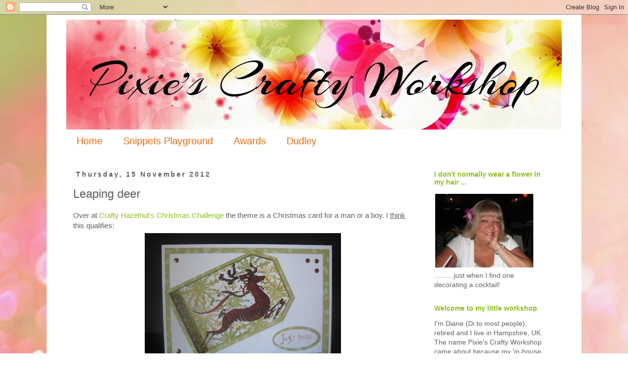

--- FILE ---
content_type: text/html; charset=UTF-8
request_url: https://pixiescraftyworkshop.blogspot.com/2012/11/leaping-deer.html
body_size: 30287
content:
<!DOCTYPE html>
<html class='v2' dir='ltr' lang='en-GB'>
<head>
<link href='https://www.blogger.com/static/v1/widgets/335934321-css_bundle_v2.css' rel='stylesheet' type='text/css'/>
<meta content='width=1100' name='viewport'/>
<meta content='text/html; charset=UTF-8' http-equiv='Content-Type'/>
<meta content='blogger' name='generator'/>
<link href='https://pixiescraftyworkshop.blogspot.com/favicon.ico' rel='icon' type='image/x-icon'/>
<link href='http://pixiescraftyworkshop.blogspot.com/2012/11/leaping-deer.html' rel='canonical'/>
<link rel="alternate" type="application/atom+xml" title="Pixie&#39;s Crafty Workshop - Atom" href="https://pixiescraftyworkshop.blogspot.com/feeds/posts/default" />
<link rel="alternate" type="application/rss+xml" title="Pixie&#39;s Crafty Workshop - RSS" href="https://pixiescraftyworkshop.blogspot.com/feeds/posts/default?alt=rss" />
<link rel="service.post" type="application/atom+xml" title="Pixie&#39;s Crafty Workshop - Atom" href="https://www.blogger.com/feeds/6641751363324030551/posts/default" />

<link rel="alternate" type="application/atom+xml" title="Pixie&#39;s Crafty Workshop - Atom" href="https://pixiescraftyworkshop.blogspot.com/feeds/565531670662608995/comments/default" />
<!--Can't find substitution for tag [blog.ieCssRetrofitLinks]-->
<link href='https://blogger.googleusercontent.com/img/b/R29vZ2xl/AVvXsEiO2lokrjCP3AzO7umbbiuYPsOFuYUFcT47mZ6meXO3utERfNwu1gpIRaa1NlWuNPwXFobSNASQEfaFhFootbayU7hvXRCV1hm07WR0YY1hZxsz6TxAZgQyA88GxdZUqHqTHDSsK_PVyPPO/s400/IMG_9808.JPG' rel='image_src'/>
<meta content='http://pixiescraftyworkshop.blogspot.com/2012/11/leaping-deer.html' property='og:url'/>
<meta content='Leaping deer' property='og:title'/>
<meta content='Over at Crafty Hazelnut&#39;s Christmas Challenge  the theme is a Christmas card for a man or a boy. I think  this qualifies:     I used:     - ...' property='og:description'/>
<meta content='https://blogger.googleusercontent.com/img/b/R29vZ2xl/AVvXsEiO2lokrjCP3AzO7umbbiuYPsOFuYUFcT47mZ6meXO3utERfNwu1gpIRaa1NlWuNPwXFobSNASQEfaFhFootbayU7hvXRCV1hm07WR0YY1hZxsz6TxAZgQyA88GxdZUqHqTHDSsK_PVyPPO/w1200-h630-p-k-no-nu/IMG_9808.JPG' property='og:image'/>
<title>Pixie's Crafty Workshop: Leaping deer</title>
<style id='page-skin-1' type='text/css'><!--
/*
-----------------------------------------------
Blogger Template Style
Name:     Simple
Designer: Josh Peterson
URL:      www.noaesthetic.com
----------------------------------------------- */
/* Variable definitions
====================
<Variable name="keycolor" description="Main Color" type="color" default="#66bbdd"/>
<Group description="Page Text" selector="body">
<Variable name="body.font" description="Font" type="font"
default="normal normal 12px Arial, Tahoma, Helvetica, FreeSans, sans-serif"/>
<Variable name="body.text.color" description="Text Color" type="color" default="#222222"/>
</Group>
<Group description="Backgrounds" selector=".body-fauxcolumns-outer">
<Variable name="body.background.color" description="Outer Background" type="color" default="#66bbdd"/>
<Variable name="content.background.color" description="Main Background" type="color" default="#ffffff"/>
<Variable name="header.background.color" description="Header Background" type="color" default="transparent"/>
</Group>
<Group description="Links" selector=".main-outer">
<Variable name="link.color" description="Link Color" type="color" default="#2288bb"/>
<Variable name="link.visited.color" description="Visited Color" type="color" default="#888888"/>
<Variable name="link.hover.color" description="Hover Color" type="color" default="#33aaff"/>
</Group>
<Group description="Blog Title" selector=".header h1">
<Variable name="header.font" description="Font" type="font"
default="normal normal 60px Arial, Tahoma, Helvetica, FreeSans, sans-serif"/>
<Variable name="header.text.color" description="Title Color" type="color" default="#3399bb" />
</Group>
<Group description="Blog Description" selector=".header .description">
<Variable name="description.text.color" description="Description Color" type="color"
default="#777777" />
</Group>
<Group description="Tabs Text" selector=".tabs-inner .widget li a">
<Variable name="tabs.font" description="Font" type="font"
default="normal normal 14px Arial, Tahoma, Helvetica, FreeSans, sans-serif"/>
<Variable name="tabs.text.color" description="Text Color" type="color" default="#999999"/>
<Variable name="tabs.selected.text.color" description="Selected Color" type="color" default="#000000"/>
</Group>
<Group description="Tabs Background" selector=".tabs-outer .PageList">
<Variable name="tabs.background.color" description="Background Color" type="color" default="#f5f5f5"/>
<Variable name="tabs.selected.background.color" description="Selected Color" type="color" default="#eeeeee"/>
</Group>
<Group description="Post Title" selector="h3.post-title, .comments h4">
<Variable name="post.title.font" description="Font" type="font"
default="normal normal 22px Arial, Tahoma, Helvetica, FreeSans, sans-serif"/>
</Group>
<Group description="Date Header" selector=".date-header">
<Variable name="date.header.color" description="Text Color" type="color"
default="#606060"/>
<Variable name="date.header.background.color" description="Background Color" type="color"
default="transparent"/>
<Variable name="date.header.font" description="Text Font" type="font"
default="normal bold 11px Arial, Tahoma, Helvetica, FreeSans, sans-serif"/>
<Variable name="date.header.padding" description="Date Header Padding" type="string" default="inherit"/>
<Variable name="date.header.letterspacing" description="Date Header Letter Spacing" type="string" default="inherit"/>
<Variable name="date.header.margin" description="Date Header Margin" type="string" default="inherit"/>
</Group>
<Group description="Post Footer" selector=".post-footer">
<Variable name="post.footer.text.color" description="Text Color" type="color" default="#666666"/>
<Variable name="post.footer.background.color" description="Background Color" type="color"
default="#f9f9f9"/>
<Variable name="post.footer.border.color" description="Shadow Color" type="color" default="#eeeeee"/>
</Group>
<Group description="Gadgets" selector="h2">
<Variable name="widget.title.font" description="Title Font" type="font"
default="normal bold 11px Arial, Tahoma, Helvetica, FreeSans, sans-serif"/>
<Variable name="widget.title.text.color" description="Title Color" type="color" default="#000000"/>
<Variable name="widget.alternate.text.color" description="Alternate Color" type="color" default="#999999"/>
</Group>
<Group description="Images" selector=".main-inner">
<Variable name="image.background.color" description="Background Color" type="color" default="#ffffff"/>
<Variable name="image.border.color" description="Border Color" type="color" default="#eeeeee"/>
<Variable name="image.text.color" description="Caption Text Color" type="color" default="#606060"/>
</Group>
<Group description="Accents" selector=".content-inner">
<Variable name="body.rule.color" description="Separator Line Color" type="color" default="#eeeeee"/>
<Variable name="tabs.border.color" description="Tabs Border Color" type="color" default="rgba(0, 0, 0, 0)"/>
</Group>
<Variable name="body.background" description="Body Background" type="background"
color="#ffffff" default="$(color) none repeat scroll top left"/>
<Variable name="body.background.override" description="Body Background Override" type="string" default=""/>
<Variable name="body.background.gradient.cap" description="Body Gradient Cap" type="url"
default="url(https://resources.blogblog.com/blogblog/data/1kt/simple/gradients_light.png)"/>
<Variable name="body.background.gradient.tile" description="Body Gradient Tile" type="url"
default="url(https://resources.blogblog.com/blogblog/data/1kt/simple/body_gradient_tile_light.png)"/>
<Variable name="content.background.color.selector" description="Content Background Color Selector" type="string" default=".content-inner"/>
<Variable name="content.padding" description="Content Padding" type="length" default="10px" min="0" max="100px"/>
<Variable name="content.padding.horizontal" description="Content Horizontal Padding" type="length" default="10px" min="0" max="100px"/>
<Variable name="content.shadow.spread" description="Content Shadow Spread" type="length" default="40px" min="0" max="100px"/>
<Variable name="content.shadow.spread.webkit" description="Content Shadow Spread (WebKit)" type="length" default="5px" min="0" max="100px"/>
<Variable name="content.shadow.spread.ie" description="Content Shadow Spread (IE)" type="length" default="10px" min="0" max="100px"/>
<Variable name="main.border.width" description="Main Border Width" type="length" default="0" min="0" max="10px"/>
<Variable name="header.background.gradient" description="Header Gradient" type="url" default="none"/>
<Variable name="header.shadow.offset.left" description="Header Shadow Offset Left" type="length" default="-1px" min="-50px" max="50px"/>
<Variable name="header.shadow.offset.top" description="Header Shadow Offset Top" type="length" default="-1px" min="-50px" max="50px"/>
<Variable name="header.shadow.spread" description="Header Shadow Spread" type="length" default="1px" min="0" max="100px"/>
<Variable name="header.padding" description="Header Padding" type="length" default="30px" min="0" max="100px"/>
<Variable name="header.border.size" description="Header Border Size" type="length" default="1px" min="0" max="10px"/>
<Variable name="header.bottom.border.size" description="Header Bottom Border Size" type="length" default="1px" min="0" max="10px"/>
<Variable name="header.border.horizontalsize" description="Header Horizontal Border Size" type="length" default="0" min="0" max="10px"/>
<Variable name="description.text.size" description="Description Text Size" type="string" default="140%"/>
<Variable name="tabs.margin.top" description="Tabs Margin Top" type="length" default="0" min="0" max="100px"/>
<Variable name="tabs.margin.side" description="Tabs Side Margin" type="length" default="30px" min="0" max="100px"/>
<Variable name="tabs.background.gradient" description="Tabs Background Gradient" type="url"
default="url(https://resources.blogblog.com/blogblog/data/1kt/simple/gradients_light.png)"/>
<Variable name="tabs.border.width" description="Tabs Border Width" type="length" default="1px" min="0" max="10px"/>
<Variable name="tabs.bevel.border.width" description="Tabs Bevel Border Width" type="length" default="1px" min="0" max="10px"/>
<Variable name="post.margin.bottom" description="Post Bottom Margin" type="length" default="25px" min="0" max="100px"/>
<Variable name="image.border.small.size" description="Image Border Small Size" type="length" default="2px" min="0" max="10px"/>
<Variable name="image.border.large.size" description="Image Border Large Size" type="length" default="5px" min="0" max="10px"/>
<Variable name="page.width.selector" description="Page Width Selector" type="string" default=".region-inner"/>
<Variable name="page.width" description="Page Width" type="string" default="auto"/>
<Variable name="main.section.margin" description="Main Section Margin" type="length" default="15px" min="0" max="100px"/>
<Variable name="main.padding" description="Main Padding" type="length" default="15px" min="0" max="100px"/>
<Variable name="main.padding.top" description="Main Padding Top" type="length" default="30px" min="0" max="100px"/>
<Variable name="main.padding.bottom" description="Main Padding Bottom" type="length" default="30px" min="0" max="100px"/>
<Variable name="paging.background"
color="#ffffff"
description="Background of blog paging area" type="background"
default="transparent none no-repeat scroll top center"/>
<Variable name="footer.bevel" description="Bevel border length of footer" type="length" default="0" min="0" max="10px"/>
<Variable name="mobile.background.overlay" description="Mobile Background Overlay" type="string"
default="transparent none repeat scroll top left"/>
<Variable name="mobile.background.size" description="Mobile Background Size" type="string" default="auto"/>
<Variable name="mobile.button.color" description="Mobile Button Color" type="color" default="#ffffff" />
<Variable name="startSide" description="Side where text starts in blog language" type="automatic" default="left"/>
<Variable name="endSide" description="Side where text ends in blog language" type="automatic" default="right"/>
*/
/* Content
----------------------------------------------- */
body {
font: normal normal 14px Verdana, Geneva, sans-serif;
color: #606060;
background: #ffffff url(//4.bp.blogspot.com/-LvCOTUVr4zk/V7MoKUZRv8I/AAAAAAAAano/D-mKatOqIcs2htxxlorTWNwq_3u4IVtYACK4B/s0/pixie%2Bbackground.jpg) repeat scroll top left;
padding: 0 0 0 0;
}
html body .region-inner {
min-width: 0;
max-width: 100%;
width: auto;
}
h2 {
font-size: 22px;
}
a:link {
text-decoration:none;
color: #8ebd1d;
}
a:visited {
text-decoration:none;
color: #e56c10;
}
a:hover {
text-decoration:underline;
color: #606060;
}
.body-fauxcolumn-outer .fauxcolumn-inner {
background: transparent none repeat scroll top left;
_background-image: none;
}
.body-fauxcolumn-outer .cap-top {
position: absolute;
z-index: 1;
height: 400px;
width: 100%;
}
.body-fauxcolumn-outer .cap-top .cap-left {
width: 100%;
background: transparent none repeat-x scroll top left;
_background-image: none;
}
.content-outer {
-moz-box-shadow: 0 0 0 rgba(0, 0, 0, .15);
-webkit-box-shadow: 0 0 0 rgba(0, 0, 0, .15);
-goog-ms-box-shadow: 0 0 0 #333333;
box-shadow: 0 0 0 rgba(0, 0, 0, .15);
margin-bottom: 1px;
}
.content-inner {
padding: 10px 40px;
}
.content-inner {
background-color: #ffffff;
}
/* Header
----------------------------------------------- */
.header-outer {
background: rgba(0, 0, 0, 0) none repeat-x scroll 0 -400px;
_background-image: none;
}
.Header h1 {
font: normal normal 40px 'Trebuchet MS',Trebuchet,Verdana,sans-serif;
color: #000000;
text-shadow: 0 0 0 rgba(0, 0, 0, .2);
}
.Header h1 a {
color: #000000;
}
.Header .description {
font-size: 18px;
color: #000000;
}
.header-inner .Header .titlewrapper {
padding: 22px 0;
}
.header-inner .Header .descriptionwrapper {
padding: 0 0;
}
/* Tabs
----------------------------------------------- */
.tabs-inner .section:first-child {
border-top: 0 solid rgba(0, 0, 0, 0);
}
.tabs-inner .section:first-child ul {
margin-top: -1px;
border-top: 1px solid rgba(0, 0, 0, 0);
border-left: 1px solid rgba(0, 0, 0, 0);
border-right: 1px solid rgba(0, 0, 0, 0);
}
.tabs-inner .widget ul {
background: rgba(0, 0, 0, 0) none repeat-x scroll 0 -800px;
_background-image: none;
border-bottom: 1px solid rgba(0, 0, 0, 0);
margin-top: 0;
margin-left: -30px;
margin-right: -30px;
}
.tabs-inner .widget li a {
display: inline-block;
padding: .6em 1em;
font: normal normal 20px Verdana, Geneva, sans-serif;
color: #e56c10;
border-left: 1px solid #ffffff;
border-right: 1px solid rgba(0, 0, 0, 0);
}
.tabs-inner .widget li:first-child a {
border-left: none;
}
.tabs-inner .widget li.selected a, .tabs-inner .widget li a:hover {
color: #606060;
background-color: rgba(0, 0, 0, 0);
text-decoration: none;
}
/* Columns
----------------------------------------------- */
.main-outer {
border-top: 0 solid rgba(0, 0, 0, 0);
}
.fauxcolumn-left-outer .fauxcolumn-inner {
border-right: 1px solid rgba(0, 0, 0, 0);
}
.fauxcolumn-right-outer .fauxcolumn-inner {
border-left: 1px solid rgba(0, 0, 0, 0);
}
/* Headings
----------------------------------------------- */
div.widget > h2,
div.widget h2.title {
margin: 0 0 1em 0;
font: normal bold 14px Verdana, Geneva, sans-serif;
color: #8ebd1d;
}
/* Widgets
----------------------------------------------- */
.widget .zippy {
color: #e56c10;
text-shadow: 2px 2px 1px rgba(0, 0, 0, .1);
}
.widget .popular-posts ul {
list-style: none;
}
/* Posts
----------------------------------------------- */
h2.date-header {
font: normal bold 14px Verdana, Geneva, sans-serif;
}
.date-header span {
background-color: rgba(0, 0, 0, 0);
color: #606060;
padding: 0.4em;
letter-spacing: 3px;
margin: inherit;
}
.main-inner {
padding-top: 35px;
padding-bottom: 65px;
}
.main-inner .column-center-inner {
padding: 0 0;
}
.main-inner .column-center-inner .section {
margin: 0 1em;
}
.post {
margin: 0 0 45px 0;
}
h3.post-title, .comments h4 {
font: normal normal 24px Verdana, Geneva, sans-serif;
margin: .75em 0 0;
}
.post-body {
font-size: 110%;
line-height: 1.4;
position: relative;
}
.post-body img, .post-body .tr-caption-container, .Profile img, .Image img,
.BlogList .item-thumbnail img {
padding: 2px;
background: rgba(0, 0, 0, 0);
border: 1px solid rgba(0, 0, 0, 0);
-moz-box-shadow: 1px 1px 5px rgba(0, 0, 0, .1);
-webkit-box-shadow: 1px 1px 5px rgba(0, 0, 0, .1);
box-shadow: 1px 1px 5px rgba(0, 0, 0, .1);
}
.post-body img, .post-body .tr-caption-container {
padding: 5px;
}
.post-body .tr-caption-container {
color: #606060;
}
.post-body .tr-caption-container img {
padding: 0;
background: transparent;
border: none;
-moz-box-shadow: 0 0 0 rgba(0, 0, 0, .1);
-webkit-box-shadow: 0 0 0 rgba(0, 0, 0, .1);
box-shadow: 0 0 0 rgba(0, 0, 0, .1);
}
.post-header {
margin: 0 0 1.5em;
line-height: 1.6;
font-size: 90%;
}
.post-footer {
margin: 20px -2px 0;
padding: 5px 10px;
color: #606060;
background-color: rgba(0, 0, 0, 0);
border-bottom: 1px solid rgba(0, 0, 0, 0);
line-height: 1.6;
font-size: 90%;
}
#comments .comment-author {
padding-top: 1.5em;
border-top: 1px solid rgba(0, 0, 0, 0);
background-position: 0 1.5em;
}
#comments .comment-author:first-child {
padding-top: 0;
border-top: none;
}
.avatar-image-container {
margin: .2em 0 0;
}
#comments .avatar-image-container img {
border: 1px solid rgba(0, 0, 0, 0);
}
/* Comments
----------------------------------------------- */
.comments .comments-content .icon.blog-author {
background-repeat: no-repeat;
background-image: url([data-uri]);
}
.comments .comments-content .loadmore a {
border-top: 1px solid #e56c10;
border-bottom: 1px solid #e56c10;
}
.comments .comment-thread.inline-thread {
background-color: rgba(0, 0, 0, 0);
}
.comments .continue {
border-top: 2px solid #e56c10;
}
/* Accents
---------------------------------------------- */
.section-columns td.columns-cell {
border-left: 1px solid rgba(0, 0, 0, 0);
}
.blog-pager {
background: transparent url(https://www.blogblog.com/1kt/simple/paging_dot.png) repeat-x scroll top center;
}
.blog-pager-older-link, .home-link,
.blog-pager-newer-link {
background-color: #ffffff;
padding: 5px;
}
.footer-outer {
border-top: 1px dashed #bbbbbb;
}
/* Mobile
----------------------------------------------- */
body.mobile  {
background-size: auto;
}
.mobile .body-fauxcolumn-outer {
background: transparent none repeat scroll top left;
}
.mobile .body-fauxcolumn-outer .cap-top {
background-size: 100% auto;
}
.mobile .content-outer {
-webkit-box-shadow: 0 0 3px rgba(0, 0, 0, .15);
box-shadow: 0 0 3px rgba(0, 0, 0, .15);
}
.mobile .tabs-inner .widget ul {
margin-left: 0;
margin-right: 0;
}
.mobile .post {
margin: 0;
}
.mobile .main-inner .column-center-inner .section {
margin: 0;
}
.mobile .date-header span {
padding: 0.1em 10px;
margin: 0 -10px;
}
.mobile h3.post-title {
margin: 0;
}
.mobile .blog-pager {
background: transparent none no-repeat scroll top center;
}
.mobile .footer-outer {
border-top: none;
}
.mobile .main-inner, .mobile .footer-inner {
background-color: #ffffff;
}
.mobile-index-contents {
color: #606060;
}
.mobile-link-button {
background-color: #8ebd1d;
}
.mobile-link-button a:link, .mobile-link-button a:visited {
color: #ffffff;
}
.mobile .tabs-inner .section:first-child {
border-top: none;
}
.mobile .tabs-inner .PageList .widget-content {
background-color: rgba(0, 0, 0, 0);
color: #606060;
border-top: 1px solid rgba(0, 0, 0, 0);
border-bottom: 1px solid rgba(0, 0, 0, 0);
}
.mobile .tabs-inner .PageList .widget-content .pagelist-arrow {
border-left: 1px solid rgba(0, 0, 0, 0);
}
.post-body img, .post-body .tr-caption-container, .ss, .Profile img, .Image img,
.BlogList .item-thumbnail img {
padding: none !important;
border: none !important;
background: none !important;
-moz-box-shadow: 0px 0px 0px transparent !important;
-webkit-box-shadow: 0px 0px 0px transparent !important;
box-shadow: 0px 0px 0px transparent !important;
--></style>
<style id='template-skin-1' type='text/css'><!--
body {
min-width: 1090px;
}
.content-outer, .content-fauxcolumn-outer, .region-inner {
min-width: 1090px;
max-width: 1090px;
_width: 1090px;
}
.main-inner .columns {
padding-left: 0;
padding-right: 290px;
}
.main-inner .fauxcolumn-center-outer {
left: 0;
right: 290px;
/* IE6 does not respect left and right together */
_width: expression(this.parentNode.offsetWidth -
parseInt("0") -
parseInt("290px") + 'px');
}
.main-inner .fauxcolumn-left-outer {
width: 0;
}
.main-inner .fauxcolumn-right-outer {
width: 290px;
}
.main-inner .column-left-outer {
width: 0;
right: 100%;
margin-left: -0;
}
.main-inner .column-right-outer {
width: 290px;
margin-right: -290px;
}
#layout {
min-width: 0;
}
#layout .content-outer {
min-width: 0;
width: 800px;
}
#layout .region-inner {
min-width: 0;
width: auto;
}
body#layout div.add_widget {
padding: 8px;
}
body#layout div.add_widget a {
margin-left: 32px;
}
--></style>
<style>
    body {background-image:url(\/\/4.bp.blogspot.com\/-LvCOTUVr4zk\/V7MoKUZRv8I\/AAAAAAAAano\/D-mKatOqIcs2htxxlorTWNwq_3u4IVtYACK4B\/s0\/pixie%2Bbackground.jpg);}
    
@media (max-width: 200px) { body {background-image:url(\/\/4.bp.blogspot.com\/-LvCOTUVr4zk\/V7MoKUZRv8I\/AAAAAAAAano\/D-mKatOqIcs2htxxlorTWNwq_3u4IVtYACK4B\/w200\/pixie%2Bbackground.jpg);}}
@media (max-width: 400px) and (min-width: 201px) { body {background-image:url(\/\/4.bp.blogspot.com\/-LvCOTUVr4zk\/V7MoKUZRv8I\/AAAAAAAAano\/D-mKatOqIcs2htxxlorTWNwq_3u4IVtYACK4B\/w400\/pixie%2Bbackground.jpg);}}
@media (max-width: 800px) and (min-width: 401px) { body {background-image:url(\/\/4.bp.blogspot.com\/-LvCOTUVr4zk\/V7MoKUZRv8I\/AAAAAAAAano\/D-mKatOqIcs2htxxlorTWNwq_3u4IVtYACK4B\/w800\/pixie%2Bbackground.jpg);}}
@media (max-width: 1200px) and (min-width: 801px) { body {background-image:url(\/\/4.bp.blogspot.com\/-LvCOTUVr4zk\/V7MoKUZRv8I\/AAAAAAAAano\/D-mKatOqIcs2htxxlorTWNwq_3u4IVtYACK4B\/w1200\/pixie%2Bbackground.jpg);}}
/* Last tag covers anything over one higher than the previous max-size cap. */
@media (min-width: 1201px) { body {background-image:url(\/\/4.bp.blogspot.com\/-LvCOTUVr4zk\/V7MoKUZRv8I\/AAAAAAAAano\/D-mKatOqIcs2htxxlorTWNwq_3u4IVtYACK4B\/w1600\/pixie%2Bbackground.jpg);}}
  </style>
<link href='https://www.blogger.com/dyn-css/authorization.css?targetBlogID=6641751363324030551&amp;zx=c853d13b-40cd-4f2d-b4c9-40a0800934d0' media='none' onload='if(media!=&#39;all&#39;)media=&#39;all&#39;' rel='stylesheet'/><noscript><link href='https://www.blogger.com/dyn-css/authorization.css?targetBlogID=6641751363324030551&amp;zx=c853d13b-40cd-4f2d-b4c9-40a0800934d0' rel='stylesheet'/></noscript>
<meta name='google-adsense-platform-account' content='ca-host-pub-1556223355139109'/>
<meta name='google-adsense-platform-domain' content='blogspot.com'/>

</head>
<body class='loading'>
<div class='navbar section' id='navbar' name='Navbar'><div class='widget Navbar' data-version='1' id='Navbar1'><script type="text/javascript">
    function setAttributeOnload(object, attribute, val) {
      if(window.addEventListener) {
        window.addEventListener('load',
          function(){ object[attribute] = val; }, false);
      } else {
        window.attachEvent('onload', function(){ object[attribute] = val; });
      }
    }
  </script>
<div id="navbar-iframe-container"></div>
<script type="text/javascript" src="https://apis.google.com/js/platform.js"></script>
<script type="text/javascript">
      gapi.load("gapi.iframes:gapi.iframes.style.bubble", function() {
        if (gapi.iframes && gapi.iframes.getContext) {
          gapi.iframes.getContext().openChild({
              url: 'https://www.blogger.com/navbar/6641751363324030551?po\x3d565531670662608995\x26origin\x3dhttps://pixiescraftyworkshop.blogspot.com',
              where: document.getElementById("navbar-iframe-container"),
              id: "navbar-iframe"
          });
        }
      });
    </script><script type="text/javascript">
(function() {
var script = document.createElement('script');
script.type = 'text/javascript';
script.src = '//pagead2.googlesyndication.com/pagead/js/google_top_exp.js';
var head = document.getElementsByTagName('head')[0];
if (head) {
head.appendChild(script);
}})();
</script>
</div></div>
<div class='body-fauxcolumns'>
<div class='fauxcolumn-outer body-fauxcolumn-outer'>
<div class='cap-top'>
<div class='cap-left'></div>
<div class='cap-right'></div>
</div>
<div class='fauxborder-left'>
<div class='fauxborder-right'></div>
<div class='fauxcolumn-inner'>
</div>
</div>
<div class='cap-bottom'>
<div class='cap-left'></div>
<div class='cap-right'></div>
</div>
</div>
</div>
<div class='content'>
<div class='content-fauxcolumns'>
<div class='fauxcolumn-outer content-fauxcolumn-outer'>
<div class='cap-top'>
<div class='cap-left'></div>
<div class='cap-right'></div>
</div>
<div class='fauxborder-left'>
<div class='fauxborder-right'></div>
<div class='fauxcolumn-inner'>
</div>
</div>
<div class='cap-bottom'>
<div class='cap-left'></div>
<div class='cap-right'></div>
</div>
</div>
</div>
<div class='content-outer'>
<div class='content-cap-top cap-top'>
<div class='cap-left'></div>
<div class='cap-right'></div>
</div>
<div class='fauxborder-left content-fauxborder-left'>
<div class='fauxborder-right content-fauxborder-right'></div>
<div class='content-inner'>
<header>
<div class='header-outer'>
<div class='header-cap-top cap-top'>
<div class='cap-left'></div>
<div class='cap-right'></div>
</div>
<div class='fauxborder-left header-fauxborder-left'>
<div class='fauxborder-right header-fauxborder-right'></div>
<div class='region-inner header-inner'>
<div class='header section' id='header' name='Header'><div class='widget Header' data-version='1' id='Header1'>
<div id='header-inner'>
<a href='https://pixiescraftyworkshop.blogspot.com/' style='display: block'>
<img alt='Pixie&#39;s Crafty Workshop' height='224px; ' id='Header1_headerimg' src='https://blogger.googleusercontent.com/img/b/R29vZ2xl/AVvXsEhHyrR2oEJS2s5m7a8Tah16sd149Pk1ozK_6II-dSJuiMg6dodeaTTs0UVGlBgGQfxYo7S1RmyJnaIQfog9VPyDlhNX70P5NvDcu_VKfZ_J3J2cnVI3llzmHVVAkjfAh4pzjk5XGKdcKZ8/s1600/Header+-+Arizonia+1010+px.jpg' style='display: block' width='1010px; '/>
</a>
</div>
</div></div>
</div>
</div>
<div class='header-cap-bottom cap-bottom'>
<div class='cap-left'></div>
<div class='cap-right'></div>
</div>
</div>
</header>
<div class='tabs-outer'>
<div class='tabs-cap-top cap-top'>
<div class='cap-left'></div>
<div class='cap-right'></div>
</div>
<div class='fauxborder-left tabs-fauxborder-left'>
<div class='fauxborder-right tabs-fauxborder-right'></div>
<div class='region-inner tabs-inner'>
<div class='tabs section' id='crosscol' name='Cross-column'><div class='widget PageList' data-version='1' id='PageList1'>
<h2>Pages</h2>
<div class='widget-content'>
<ul>
<li>
<a href='https://pixiescraftyworkshop.blogspot.com/'>Home</a>
</li>
<li>
<a href='https://pixiescraftyworkshop.blogspot.com/p/snippets-playground-rools.html'>Snippets Playground </a>
</li>
<li>
<a href='https://pixiescraftyworkshop.blogspot.com/p/awards.html'>Awards</a>
</li>
<li>
<a href='https://pixiescraftyworkshop.blogspot.com/p/dudley-cool-dude.html'>Dudley</a>
</li>
</ul>
<div class='clear'></div>
</div>
</div></div>
<div class='tabs no-items section' id='crosscol-overflow' name='Cross-Column 2'></div>
</div>
</div>
<div class='tabs-cap-bottom cap-bottom'>
<div class='cap-left'></div>
<div class='cap-right'></div>
</div>
</div>
<div class='main-outer'>
<div class='main-cap-top cap-top'>
<div class='cap-left'></div>
<div class='cap-right'></div>
</div>
<div class='fauxborder-left main-fauxborder-left'>
<div class='fauxborder-right main-fauxborder-right'></div>
<div class='region-inner main-inner'>
<div class='columns fauxcolumns'>
<div class='fauxcolumn-outer fauxcolumn-center-outer'>
<div class='cap-top'>
<div class='cap-left'></div>
<div class='cap-right'></div>
</div>
<div class='fauxborder-left'>
<div class='fauxborder-right'></div>
<div class='fauxcolumn-inner'>
</div>
</div>
<div class='cap-bottom'>
<div class='cap-left'></div>
<div class='cap-right'></div>
</div>
</div>
<div class='fauxcolumn-outer fauxcolumn-left-outer'>
<div class='cap-top'>
<div class='cap-left'></div>
<div class='cap-right'></div>
</div>
<div class='fauxborder-left'>
<div class='fauxborder-right'></div>
<div class='fauxcolumn-inner'>
</div>
</div>
<div class='cap-bottom'>
<div class='cap-left'></div>
<div class='cap-right'></div>
</div>
</div>
<div class='fauxcolumn-outer fauxcolumn-right-outer'>
<div class='cap-top'>
<div class='cap-left'></div>
<div class='cap-right'></div>
</div>
<div class='fauxborder-left'>
<div class='fauxborder-right'></div>
<div class='fauxcolumn-inner'>
</div>
</div>
<div class='cap-bottom'>
<div class='cap-left'></div>
<div class='cap-right'></div>
</div>
</div>
<!-- corrects IE6 width calculation -->
<div class='columns-inner'>
<div class='column-center-outer'>
<div class='column-center-inner'>
<div class='main section' id='main' name='Main'><div class='widget Blog' data-version='1' id='Blog1'>
<div class='blog-posts hfeed'>

          <div class="date-outer">
        
<h2 class='date-header'><span>Thursday, 15 November 2012</span></h2>

          <div class="date-posts">
        
<div class='post-outer'>
<div class='post hentry uncustomized-post-template' itemprop='blogPost' itemscope='itemscope' itemtype='http://schema.org/BlogPosting'>
<meta content='https://blogger.googleusercontent.com/img/b/R29vZ2xl/AVvXsEiO2lokrjCP3AzO7umbbiuYPsOFuYUFcT47mZ6meXO3utERfNwu1gpIRaa1NlWuNPwXFobSNASQEfaFhFootbayU7hvXRCV1hm07WR0YY1hZxsz6TxAZgQyA88GxdZUqHqTHDSsK_PVyPPO/s400/IMG_9808.JPG' itemprop='image_url'/>
<meta content='6641751363324030551' itemprop='blogId'/>
<meta content='565531670662608995' itemprop='postId'/>
<a name='565531670662608995'></a>
<h3 class='post-title entry-title' itemprop='name'>
Leaping deer
</h3>
<div class='post-header'>
<div class='post-header-line-1'></div>
</div>
<div class='post-body entry-content' id='post-body-565531670662608995' itemprop='description articleBody'>
Over at <a href="http://craftyhazelnutschristmaschallenge.blogspot.co.uk/2012/11/chnc-challenge-98-for-man-or-boy.html">Crafty Hazelnut's Christmas Challenge</a> the theme is a Christmas card for a man or a boy. I <u>think</u> this qualifies:<br />
<div class="separator" style="clear: both; text-align: center;">
<a href="https://blogger.googleusercontent.com/img/b/R29vZ2xl/AVvXsEiO2lokrjCP3AzO7umbbiuYPsOFuYUFcT47mZ6meXO3utERfNwu1gpIRaa1NlWuNPwXFobSNASQEfaFhFootbayU7hvXRCV1hm07WR0YY1hZxsz6TxAZgQyA88GxdZUqHqTHDSsK_PVyPPO/s1600/IMG_9808.JPG" imageanchor="1" style="margin-left: 1em; margin-right: 1em;"><img border="0" height="300" src="https://blogger.googleusercontent.com/img/b/R29vZ2xl/AVvXsEiO2lokrjCP3AzO7umbbiuYPsOFuYUFcT47mZ6meXO3utERfNwu1gpIRaa1NlWuNPwXFobSNASQEfaFhFootbayU7hvXRCV1hm07WR0YY1hZxsz6TxAZgQyA88GxdZUqHqTHDSsK_PVyPPO/s400/IMG_9808.JPG" width="400" /></a></div>
<div style="color: purple;">
<i>I used:</i></div>
<div style="color: purple;">
<i><br /></i></div>
<div style="color: purple;">
<i>- A6 off-white hammered card stock</i></div>
<div style="color: purple;">
<i><br /></i></div>
<div style="color: purple;">
<i>- green papers from the snippets folder</i></div>
<div style="color: purple;">
<i><br /></i></div>
<div style="color: purple;">
<i>- Penny Black Stickeroo from the 'Joy' sheet</i></div>
<div style="color: purple;">
<i><br /></i></div>
<div style="color: purple;">
<i>- Craftwork Cards sentiment, layered onto an oval of the green paper</i></div>
<div style="color: purple;">
<i><br /></i></div>
<div style="color: purple;">
<i>- copper coloured Josy Rose nail heads</i></div>
<br />
Quick and easy, and another one for the card box :)<br />
<br />
Needless to say, my in-house critic doesn't think it's masculine enough - we spent ages discussing whether it was a male or female deer :( I might just link anyhow and have another try later in the week&nbsp; - after I mop the blood up from where someone was walloped with my trimmer!! <br />
<br />
<i><b>Di</b></i><br />
<i><b>x</b></i>
<div style='clear: both;'></div>
</div>
<div class='post-footer'>
<div class='post-footer-line post-footer-line-1'>
<span class='post-author vcard'>
Posted by
<span class='fn' itemprop='author' itemscope='itemscope' itemtype='http://schema.org/Person'>
<meta content='https://www.blogger.com/profile/06153667791623954306' itemprop='url'/>
<a class='g-profile' href='https://www.blogger.com/profile/06153667791623954306' rel='author' title='author profile'>
<span itemprop='name'>Di</span>
</a>
</span>
</span>
<span class='post-timestamp'>
at
<meta content='http://pixiescraftyworkshop.blogspot.com/2012/11/leaping-deer.html' itemprop='url'/>
<a class='timestamp-link' href='https://pixiescraftyworkshop.blogspot.com/2012/11/leaping-deer.html' rel='bookmark' title='permanent link'><abbr class='published' itemprop='datePublished' title='2012-11-15T00:00:00Z'>00:00</abbr></a>
</span>
<span class='post-comment-link'>
</span>
<span class='post-icons'>
<span class='item-action'>
<a href='https://www.blogger.com/email-post/6641751363324030551/565531670662608995' title='Email Post'>
<img alt='' class='icon-action' height='13' src='https://resources.blogblog.com/img/icon18_email.gif' width='18'/>
</a>
</span>
<span class='item-control blog-admin pid-1155728344'>
<a href='https://www.blogger.com/post-edit.g?blogID=6641751363324030551&postID=565531670662608995&from=pencil' title='Edit Post'>
<img alt='' class='icon-action' height='18' src='https://resources.blogblog.com/img/icon18_edit_allbkg.gif' width='18'/>
</a>
</span>
</span>
<div class='post-share-buttons goog-inline-block'>
</div>
</div>
<div class='post-footer-line post-footer-line-2'>
<span class='post-labels'>
Labels:
<a href='https://pixiescraftyworkshop.blogspot.com/search/label/challenge' rel='tag'>challenge</a>,
<a href='https://pixiescraftyworkshop.blogspot.com/search/label/Christmas%20cards' rel='tag'>Christmas cards</a>,
<a href='https://pixiescraftyworkshop.blogspot.com/search/label/Penny%20Black' rel='tag'>Penny Black</a>,
<a href='https://pixiescraftyworkshop.blogspot.com/search/label/snippets' rel='tag'>snippets</a>
</span>
</div>
<div class='post-footer-line post-footer-line-3'>
<span class='post-location'>
</span>
</div>
</div>
</div>
<div class='comments' id='comments'>
<a name='comments'></a>
<h4>21 comments:</h4>
<div class='comments-content'>
<script async='async' src='' type='text/javascript'></script>
<script type='text/javascript'>
    (function() {
      var items = null;
      var msgs = null;
      var config = {};

// <![CDATA[
      var cursor = null;
      if (items && items.length > 0) {
        cursor = parseInt(items[items.length - 1].timestamp) + 1;
      }

      var bodyFromEntry = function(entry) {
        var text = (entry &&
                    ((entry.content && entry.content.$t) ||
                     (entry.summary && entry.summary.$t))) ||
            '';
        if (entry && entry.gd$extendedProperty) {
          for (var k in entry.gd$extendedProperty) {
            if (entry.gd$extendedProperty[k].name == 'blogger.contentRemoved') {
              return '<span class="deleted-comment">' + text + '</span>';
            }
          }
        }
        return text;
      }

      var parse = function(data) {
        cursor = null;
        var comments = [];
        if (data && data.feed && data.feed.entry) {
          for (var i = 0, entry; entry = data.feed.entry[i]; i++) {
            var comment = {};
            // comment ID, parsed out of the original id format
            var id = /blog-(\d+).post-(\d+)/.exec(entry.id.$t);
            comment.id = id ? id[2] : null;
            comment.body = bodyFromEntry(entry);
            comment.timestamp = Date.parse(entry.published.$t) + '';
            if (entry.author && entry.author.constructor === Array) {
              var auth = entry.author[0];
              if (auth) {
                comment.author = {
                  name: (auth.name ? auth.name.$t : undefined),
                  profileUrl: (auth.uri ? auth.uri.$t : undefined),
                  avatarUrl: (auth.gd$image ? auth.gd$image.src : undefined)
                };
              }
            }
            if (entry.link) {
              if (entry.link[2]) {
                comment.link = comment.permalink = entry.link[2].href;
              }
              if (entry.link[3]) {
                var pid = /.*comments\/default\/(\d+)\?.*/.exec(entry.link[3].href);
                if (pid && pid[1]) {
                  comment.parentId = pid[1];
                }
              }
            }
            comment.deleteclass = 'item-control blog-admin';
            if (entry.gd$extendedProperty) {
              for (var k in entry.gd$extendedProperty) {
                if (entry.gd$extendedProperty[k].name == 'blogger.itemClass') {
                  comment.deleteclass += ' ' + entry.gd$extendedProperty[k].value;
                } else if (entry.gd$extendedProperty[k].name == 'blogger.displayTime') {
                  comment.displayTime = entry.gd$extendedProperty[k].value;
                }
              }
            }
            comments.push(comment);
          }
        }
        return comments;
      };

      var paginator = function(callback) {
        if (hasMore()) {
          var url = config.feed + '?alt=json&v=2&orderby=published&reverse=false&max-results=50';
          if (cursor) {
            url += '&published-min=' + new Date(cursor).toISOString();
          }
          window.bloggercomments = function(data) {
            var parsed = parse(data);
            cursor = parsed.length < 50 ? null
                : parseInt(parsed[parsed.length - 1].timestamp) + 1
            callback(parsed);
            window.bloggercomments = null;
          }
          url += '&callback=bloggercomments';
          var script = document.createElement('script');
          script.type = 'text/javascript';
          script.src = url;
          document.getElementsByTagName('head')[0].appendChild(script);
        }
      };
      var hasMore = function() {
        return !!cursor;
      };
      var getMeta = function(key, comment) {
        if ('iswriter' == key) {
          var matches = !!comment.author
              && comment.author.name == config.authorName
              && comment.author.profileUrl == config.authorUrl;
          return matches ? 'true' : '';
        } else if ('deletelink' == key) {
          return config.baseUri + '/comment/delete/'
               + config.blogId + '/' + comment.id;
        } else if ('deleteclass' == key) {
          return comment.deleteclass;
        }
        return '';
      };

      var replybox = null;
      var replyUrlParts = null;
      var replyParent = undefined;

      var onReply = function(commentId, domId) {
        if (replybox == null) {
          // lazily cache replybox, and adjust to suit this style:
          replybox = document.getElementById('comment-editor');
          if (replybox != null) {
            replybox.height = '250px';
            replybox.style.display = 'block';
            replyUrlParts = replybox.src.split('#');
          }
        }
        if (replybox && (commentId !== replyParent)) {
          replybox.src = '';
          document.getElementById(domId).insertBefore(replybox, null);
          replybox.src = replyUrlParts[0]
              + (commentId ? '&parentID=' + commentId : '')
              + '#' + replyUrlParts[1];
          replyParent = commentId;
        }
      };

      var hash = (window.location.hash || '#').substring(1);
      var startThread, targetComment;
      if (/^comment-form_/.test(hash)) {
        startThread = hash.substring('comment-form_'.length);
      } else if (/^c[0-9]+$/.test(hash)) {
        targetComment = hash.substring(1);
      }

      // Configure commenting API:
      var configJso = {
        'maxDepth': config.maxThreadDepth
      };
      var provider = {
        'id': config.postId,
        'data': items,
        'loadNext': paginator,
        'hasMore': hasMore,
        'getMeta': getMeta,
        'onReply': onReply,
        'rendered': true,
        'initComment': targetComment,
        'initReplyThread': startThread,
        'config': configJso,
        'messages': msgs
      };

      var render = function() {
        if (window.goog && window.goog.comments) {
          var holder = document.getElementById('comment-holder');
          window.goog.comments.render(holder, provider);
        }
      };

      // render now, or queue to render when library loads:
      if (window.goog && window.goog.comments) {
        render();
      } else {
        window.goog = window.goog || {};
        window.goog.comments = window.goog.comments || {};
        window.goog.comments.loadQueue = window.goog.comments.loadQueue || [];
        window.goog.comments.loadQueue.push(render);
      }
    })();
// ]]>
  </script>
<div id='comment-holder'>
<div class="comment-thread toplevel-thread"><ol id="top-ra"><li class="comment" id="c2299284435405267066"><div class="avatar-image-container"><img src="//www.blogger.com/img/blogger_logo_round_35.png" alt=""/></div><div class="comment-block"><div class="comment-header"><cite class="user"><a href="https://www.blogger.com/profile/17765178247461095797" rel="nofollow">scrappymo!</a></cite><span class="icon user "></span><span class="datetime secondary-text"><a rel="nofollow" href="https://pixiescraftyworkshop.blogspot.com/2012/11/leaping-deer.html?showComment=1352945608601#c2299284435405267066">15 November 2012 at 02:13</a></span></div><p class="comment-content">Men are too funny...<br><br>This is a lovely card and that stickeroo is gorgeous. I like how it seems in flight with its stride.<br><br>Maybe if you do another one in all dark colours (dark and gloomy) he will think it is masculine enough! hahahaha<br><br>My DH always says &quot;Do you have any brown plaid?&quot; whenever i am making a golf card for his buddies or a guy birthday card.</p><span class="comment-actions secondary-text"><a class="comment-reply" target="_self" data-comment-id="2299284435405267066">Reply</a><span class="item-control blog-admin blog-admin pid-2082352423"><a target="_self" href="https://www.blogger.com/comment/delete/6641751363324030551/2299284435405267066">Delete</a></span></span></div><div class="comment-replies"><div id="c2299284435405267066-rt" class="comment-thread inline-thread hidden"><span class="thread-toggle thread-expanded"><span class="thread-arrow"></span><span class="thread-count"><a target="_self">Replies</a></span></span><ol id="c2299284435405267066-ra" class="thread-chrome thread-expanded"><div></div><div id="c2299284435405267066-continue" class="continue"><a class="comment-reply" target="_self" data-comment-id="2299284435405267066">Reply</a></div></ol></div></div><div class="comment-replybox-single" id="c2299284435405267066-ce"></div></li><li class="comment" id="c2360081601107110528"><div class="avatar-image-container"><img src="//blogger.googleusercontent.com/img/b/R29vZ2xl/AVvXsEjA03CvCZAo4l0U5yqeNKrpvHJ801MFqnpajjQk6bvjMC4-mcv0jIdGG3hys37MRYHJj43tVbuwhFXOZcPJ5oiKGGnuopWz-7GjDb7BBh4hBbtG7pnmapXbncFIsBY53Q/s45-c/IMG_E0079%5B1%5D.JPG" alt=""/></div><div class="comment-block"><div class="comment-header"><cite class="user"><a href="https://www.blogger.com/profile/00999193426868352919" rel="nofollow">Carol Willis</a></cite><span class="icon user "></span><span class="datetime secondary-text"><a rel="nofollow" href="https://pixiescraftyworkshop.blogspot.com/2012/11/leaping-deer.html?showComment=1352958922555#c2360081601107110528">15 November 2012 at 05:55</a></span></div><p class="comment-content">I thought only male deer had antlers!!  On well, still think would make a great Christmas card for a guy regardless.<br>Hugs<br>Caz x</p><span class="comment-actions secondary-text"><a class="comment-reply" target="_self" data-comment-id="2360081601107110528">Reply</a><span class="item-control blog-admin blog-admin pid-1981681011"><a target="_self" href="https://www.blogger.com/comment/delete/6641751363324030551/2360081601107110528">Delete</a></span></span></div><div class="comment-replies"><div id="c2360081601107110528-rt" class="comment-thread inline-thread hidden"><span class="thread-toggle thread-expanded"><span class="thread-arrow"></span><span class="thread-count"><a target="_self">Replies</a></span></span><ol id="c2360081601107110528-ra" class="thread-chrome thread-expanded"><div></div><div id="c2360081601107110528-continue" class="continue"><a class="comment-reply" target="_self" data-comment-id="2360081601107110528">Reply</a></div></ol></div></div><div class="comment-replybox-single" id="c2360081601107110528-ce"></div></li><li class="comment" id="c3165029208677817476"><div class="avatar-image-container"><img src="//blogger.googleusercontent.com/img/b/R29vZ2xl/AVvXsEjQh5OsHJj0RX3_0aIzVVf3yorbG4xU83EqKYmR7ebsOKXciz621NAv6j-3DSh9hXN7w_oZWj_UTQ3ltOiFgMFVBTLL-ZCatjkNNrz1Bqm93RUOq70NFwSB5de1qTW00_E/s45-c/IMG-20210116-WA0000.jpg" alt=""/></div><div class="comment-block"><div class="comment-header"><cite class="user"><a href="https://www.blogger.com/profile/09312381158197742169" rel="nofollow">Ustvarjalni utrinki Tamara P.</a></cite><span class="icon user "></span><span class="datetime secondary-text"><a rel="nofollow" href="https://pixiescraftyworkshop.blogspot.com/2012/11/leaping-deer.html?showComment=1352962762152#c3165029208677817476">15 November 2012 at 06:59</a></span></div><p class="comment-content">How pretty card. Deer looks great.<br>Have a nice day Tamara</p><span class="comment-actions secondary-text"><a class="comment-reply" target="_self" data-comment-id="3165029208677817476">Reply</a><span class="item-control blog-admin blog-admin pid-1787933176"><a target="_self" href="https://www.blogger.com/comment/delete/6641751363324030551/3165029208677817476">Delete</a></span></span></div><div class="comment-replies"><div id="c3165029208677817476-rt" class="comment-thread inline-thread hidden"><span class="thread-toggle thread-expanded"><span class="thread-arrow"></span><span class="thread-count"><a target="_self">Replies</a></span></span><ol id="c3165029208677817476-ra" class="thread-chrome thread-expanded"><div></div><div id="c3165029208677817476-continue" class="continue"><a class="comment-reply" target="_self" data-comment-id="3165029208677817476">Reply</a></div></ol></div></div><div class="comment-replybox-single" id="c3165029208677817476-ce"></div></li><li class="comment" id="c7185365342893391457"><div class="avatar-image-container"><img src="//blogger.googleusercontent.com/img/b/R29vZ2xl/AVvXsEg7W85fM_uvNGbobjhmsa0_hK0w-J7duzX84PxTYwrYhalYiFfFGvZPpnR-JZlu00lhAWkBmBwYtjgfHdzfUbqprsuFFfWZClwq4z1RTQbq3U-HQ0RDum1gwO4fuRyGOGM/s45-c/fbcrop.jpg" alt=""/></div><div class="comment-block"><div class="comment-header"><cite class="user"><a href="https://www.blogger.com/profile/00512941277930893530" rel="nofollow">debby4000</a></cite><span class="icon user "></span><span class="datetime secondary-text"><a rel="nofollow" href="https://pixiescraftyworkshop.blogspot.com/2012/11/leaping-deer.html?showComment=1352965455946#c7185365342893391457">15 November 2012 at 07:44</a></span></div><p class="comment-content">Oh this is brilliant and I think its perfect for a mans Christmas card.<br>luv<br>Debby</p><span class="comment-actions secondary-text"><a class="comment-reply" target="_self" data-comment-id="7185365342893391457">Reply</a><span class="item-control blog-admin blog-admin pid-1809846349"><a target="_self" href="https://www.blogger.com/comment/delete/6641751363324030551/7185365342893391457">Delete</a></span></span></div><div class="comment-replies"><div id="c7185365342893391457-rt" class="comment-thread inline-thread hidden"><span class="thread-toggle thread-expanded"><span class="thread-arrow"></span><span class="thread-count"><a target="_self">Replies</a></span></span><ol id="c7185365342893391457-ra" class="thread-chrome thread-expanded"><div></div><div id="c7185365342893391457-continue" class="continue"><a class="comment-reply" target="_self" data-comment-id="7185365342893391457">Reply</a></div></ol></div></div><div class="comment-replybox-single" id="c7185365342893391457-ce"></div></li><li class="comment" id="c7099328800700842724"><div class="avatar-image-container"><img src="//blogger.googleusercontent.com/img/b/R29vZ2xl/AVvXsEjX6RffLFtyaTndfNS-CkrwjFV2Iv8RGAzo2zmHlJfbM_WsSHcSA-7IT8w6bvLYx0jlo4ezuQxAgjzmIKr0p4IJcCQO0O-zFJyvtidOD-wIj3lpZTES7RN5Gwb9S3TYEA/s45-c/panda-icon.jpg" alt=""/></div><div class="comment-block"><div class="comment-header"><cite class="user"><a href="https://www.blogger.com/profile/13283165339283990257" rel="nofollow">Amanda</a></cite><span class="icon user "></span><span class="datetime secondary-text"><a rel="nofollow" href="https://pixiescraftyworkshop.blogspot.com/2012/11/leaping-deer.html?showComment=1352966002200#c7099328800700842724">15 November 2012 at 07:53</a></span></div><p class="comment-content">I am sure only male deer have antlers, no way would females want them, too heavy to carry around and not even a pretty colour lol. Gorgeous card an perfect for anyone you want to give it to. Hugs, Amanda x</p><span class="comment-actions secondary-text"><a class="comment-reply" target="_self" data-comment-id="7099328800700842724">Reply</a><span class="item-control blog-admin blog-admin pid-1836282731"><a target="_self" href="https://www.blogger.com/comment/delete/6641751363324030551/7099328800700842724">Delete</a></span></span></div><div class="comment-replies"><div id="c7099328800700842724-rt" class="comment-thread inline-thread hidden"><span class="thread-toggle thread-expanded"><span class="thread-arrow"></span><span class="thread-count"><a target="_self">Replies</a></span></span><ol id="c7099328800700842724-ra" class="thread-chrome thread-expanded"><div></div><div id="c7099328800700842724-continue" class="continue"><a class="comment-reply" target="_self" data-comment-id="7099328800700842724">Reply</a></div></ol></div></div><div class="comment-replybox-single" id="c7099328800700842724-ce"></div></li><li class="comment" id="c1205008345379958530"><div class="avatar-image-container"><img src="//blogger.googleusercontent.com/img/b/R29vZ2xl/AVvXsEhK8zwXJDPNSDpW5J1AnSavJsoHwU2CsgYB_xu4gGXRN9-j6eM2CMgDDLegfKxm7bhp4BWcTZMRHLy52Q8uNh4kXljDvVsyONCL97vwoBNWB17rRtbL8ojuX3BOJ9W13A/s45-c/Trip+to+Kai+006.JPG" alt=""/></div><div class="comment-block"><div class="comment-header"><cite class="user"><a href="https://www.blogger.com/profile/06546237398899328266" rel="nofollow">Bernie</a></cite><span class="icon user "></span><span class="datetime secondary-text"><a rel="nofollow" href="https://pixiescraftyworkshop.blogspot.com/2012/11/leaping-deer.html?showComment=1352966896025#c1205008345379958530">15 November 2012 at 08:08</a></span></div><p class="comment-content">It&#39;t perfect Di and yes only male deer had antlers!!<br>Hugs<br>Bernie</p><span class="comment-actions secondary-text"><a class="comment-reply" target="_self" data-comment-id="1205008345379958530">Reply</a><span class="item-control blog-admin blog-admin pid-1858479551"><a target="_self" href="https://www.blogger.com/comment/delete/6641751363324030551/1205008345379958530">Delete</a></span></span></div><div class="comment-replies"><div id="c1205008345379958530-rt" class="comment-thread inline-thread hidden"><span class="thread-toggle thread-expanded"><span class="thread-arrow"></span><span class="thread-count"><a target="_self">Replies</a></span></span><ol id="c1205008345379958530-ra" class="thread-chrome thread-expanded"><div></div><div id="c1205008345379958530-continue" class="continue"><a class="comment-reply" target="_self" data-comment-id="1205008345379958530">Reply</a></div></ol></div></div><div class="comment-replybox-single" id="c1205008345379958530-ce"></div></li><li class="comment" id="c1661455036282603565"><div class="avatar-image-container"><img src="//blogger.googleusercontent.com/img/b/R29vZ2xl/AVvXsEiSzLuGY5U6xwad7SYkJ4QJnFjch41wSuBeWknOodlh6CMe3ChD7ILV2yltNnlqfnjcpuJY7kLcNeo4URlVQ7XsHn4Q7iBQxI_DWZT2uGI4hu1Ya4HLRZ0m7wQVEgu7eos/s45-c/IMG_0465.JPG" alt=""/></div><div class="comment-block"><div class="comment-header"><cite class="user"><a href="https://www.blogger.com/profile/17929184623066486028" rel="nofollow">Jules</a></cite><span class="icon user "></span><span class="datetime secondary-text"><a rel="nofollow" href="https://pixiescraftyworkshop.blogspot.com/2012/11/leaping-deer.html?showComment=1352967069924#c1661455036282603565">15 November 2012 at 08:11</a></span></div><p class="comment-content">Hi Di<br><br>I think it is great for a male card!<br><br>Clearly your house critic doesn&#39;t want to receive one like this in a few weeks though!<br><br>Love Jules xx</p><span class="comment-actions secondary-text"><a class="comment-reply" target="_self" data-comment-id="1661455036282603565">Reply</a><span class="item-control blog-admin blog-admin pid-359871993"><a target="_self" href="https://www.blogger.com/comment/delete/6641751363324030551/1661455036282603565">Delete</a></span></span></div><div class="comment-replies"><div id="c1661455036282603565-rt" class="comment-thread inline-thread hidden"><span class="thread-toggle thread-expanded"><span class="thread-arrow"></span><span class="thread-count"><a target="_self">Replies</a></span></span><ol id="c1661455036282603565-ra" class="thread-chrome thread-expanded"><div></div><div id="c1661455036282603565-continue" class="continue"><a class="comment-reply" target="_self" data-comment-id="1661455036282603565">Reply</a></div></ol></div></div><div class="comment-replybox-single" id="c1661455036282603565-ce"></div></li><li class="comment" id="c4845952153177422438"><div class="avatar-image-container"><img src="//blogger.googleusercontent.com/img/b/R29vZ2xl/AVvXsEgQ8wTJ6Kdax3vmSkpdY-Kn9SXLBj1rNi4wu5IwkDkGqwKWgiWqpymu6iWd18LHnfGq9hoR_yT3wvPI0ZwD8NjUfUhwI14kFUje7k4xP_WUhlj9hbNAXpE3KM26AyG1NpE/s45-c/004.jpg" alt=""/></div><div class="comment-block"><div class="comment-header"><cite class="user"><a href="https://www.blogger.com/profile/12558233757499142388" rel="nofollow">Irene</a></cite><span class="icon user "></span><span class="datetime secondary-text"><a rel="nofollow" href="https://pixiescraftyworkshop.blogspot.com/2012/11/leaping-deer.html?showComment=1352969583524#c4845952153177422438">15 November 2012 at 08:53</a></span></div><p class="comment-content">A brilliant card Di, I love the deer on a tag, a perfect male card.<br>luv<br>irene<br>xxxx</p><span class="comment-actions secondary-text"><a class="comment-reply" target="_self" data-comment-id="4845952153177422438">Reply</a><span class="item-control blog-admin blog-admin pid-1968720756"><a target="_self" href="https://www.blogger.com/comment/delete/6641751363324030551/4845952153177422438">Delete</a></span></span></div><div class="comment-replies"><div id="c4845952153177422438-rt" class="comment-thread inline-thread hidden"><span class="thread-toggle thread-expanded"><span class="thread-arrow"></span><span class="thread-count"><a target="_self">Replies</a></span></span><ol id="c4845952153177422438-ra" class="thread-chrome thread-expanded"><div></div><div id="c4845952153177422438-continue" class="continue"><a class="comment-reply" target="_self" data-comment-id="4845952153177422438">Reply</a></div></ol></div></div><div class="comment-replybox-single" id="c4845952153177422438-ce"></div></li><li class="comment" id="c1200807069722196187"><div class="avatar-image-container"><img src="//blogger.googleusercontent.com/img/b/R29vZ2xl/AVvXsEiXW_Yw8UaqFeaVPTKi8VqROOpTlwBpKgaO8ZTynKwoU4_th9ag4SiRiiHC7lGDa18zZEM9g7WcNT_YUf8JXthaIhOOgHfAcQHoii4xnjLZmpzwk9RlNne52pxLrwaipg/s45-c/s15.jpg" alt=""/></div><div class="comment-block"><div class="comment-header"><cite class="user"><a href="https://www.blogger.com/profile/07497825779261034331" rel="nofollow">tilly</a></cite><span class="icon user "></span><span class="datetime secondary-text"><a rel="nofollow" href="https://pixiescraftyworkshop.blogspot.com/2012/11/leaping-deer.html?showComment=1352971661261#c1200807069722196187">15 November 2012 at 09:27</a></span></div><p class="comment-content">I thinks it&#39;s a great card for a male, love the flying deer, never mind him indoors lol<br>Tilly</p><span class="comment-actions secondary-text"><a class="comment-reply" target="_self" data-comment-id="1200807069722196187">Reply</a><span class="item-control blog-admin blog-admin pid-1662400272"><a target="_self" href="https://www.blogger.com/comment/delete/6641751363324030551/1200807069722196187">Delete</a></span></span></div><div class="comment-replies"><div id="c1200807069722196187-rt" class="comment-thread inline-thread hidden"><span class="thread-toggle thread-expanded"><span class="thread-arrow"></span><span class="thread-count"><a target="_self">Replies</a></span></span><ol id="c1200807069722196187-ra" class="thread-chrome thread-expanded"><div></div><div id="c1200807069722196187-continue" class="continue"><a class="comment-reply" target="_self" data-comment-id="1200807069722196187">Reply</a></div></ol></div></div><div class="comment-replybox-single" id="c1200807069722196187-ce"></div></li><li class="comment" id="c5432811891042945513"><div class="avatar-image-container"><img src="//2.bp.blogspot.com/-fK2eP-eher4/ZbPCbdPHkdI/AAAAAAAAk0g/vJyh1AniZbg7ZcibbF50aGpdV4RS_wlUACK4BGAYYCw/s35/27FC96B2-CEDB-477D-ADEC-807BA55CCE07.jpeg" alt=""/></div><div class="comment-block"><div class="comment-header"><cite class="user"><a href="https://www.blogger.com/profile/12174058971522723860" rel="nofollow">Sarn</a></cite><span class="icon user "></span><span class="datetime secondary-text"><a rel="nofollow" href="https://pixiescraftyworkshop.blogspot.com/2012/11/leaping-deer.html?showComment=1352971882692#c5432811891042945513">15 November 2012 at 09:31</a></span></div><p class="comment-content">Well for what it&#39;s worth, I think this would definitely be okay for a male Christmas card. You can always ADD some jingle balls to the deer just to be on the safe side! LOL!<br>xxx</p><span class="comment-actions secondary-text"><a class="comment-reply" target="_self" data-comment-id="5432811891042945513">Reply</a><span class="item-control blog-admin blog-admin pid-78146733"><a target="_self" href="https://www.blogger.com/comment/delete/6641751363324030551/5432811891042945513">Delete</a></span></span></div><div class="comment-replies"><div id="c5432811891042945513-rt" class="comment-thread inline-thread hidden"><span class="thread-toggle thread-expanded"><span class="thread-arrow"></span><span class="thread-count"><a target="_self">Replies</a></span></span><ol id="c5432811891042945513-ra" class="thread-chrome thread-expanded"><div></div><div id="c5432811891042945513-continue" class="continue"><a class="comment-reply" target="_self" data-comment-id="5432811891042945513">Reply</a></div></ol></div></div><div class="comment-replybox-single" id="c5432811891042945513-ce"></div></li><li class="comment" id="c6552300793238833362"><div class="avatar-image-container"><img src="//blogger.googleusercontent.com/img/b/R29vZ2xl/AVvXsEjOy9YyGmFhbgHG3O4fP1yqVSmm9lsZJ0YZ4b4_Gz2wvn41FZRiVse7Anjyx5qFaG51F2s1XlNDtR1dyxCzgTM4saxSzzrNQsQsEnZlcybb6ugl4pxdTIvVCNs61lMrMqM/s45-c/IMG_5523.JPG" alt=""/></div><div class="comment-block"><div class="comment-header"><cite class="user"><a href="https://www.blogger.com/profile/16986816219598719681" rel="nofollow">Hettie</a></cite><span class="icon user "></span><span class="datetime secondary-text"><a rel="nofollow" href="https://pixiescraftyworkshop.blogspot.com/2012/11/leaping-deer.html?showComment=1352984820522#c6552300793238833362">15 November 2012 at 13:07</a></span></div><p class="comment-content">Too nice for a man me thinks!  Something like &quot;Bah Humbug&quot; might be more appropriate.<br>This is gorgeous and as for Sandra&#39;s comment about jingle balls I just do not know what to say!<br>xx</p><span class="comment-actions secondary-text"><a class="comment-reply" target="_self" data-comment-id="6552300793238833362">Reply</a><span class="item-control blog-admin blog-admin pid-1093469854"><a target="_self" href="https://www.blogger.com/comment/delete/6641751363324030551/6552300793238833362">Delete</a></span></span></div><div class="comment-replies"><div id="c6552300793238833362-rt" class="comment-thread inline-thread hidden"><span class="thread-toggle thread-expanded"><span class="thread-arrow"></span><span class="thread-count"><a target="_self">Replies</a></span></span><ol id="c6552300793238833362-ra" class="thread-chrome thread-expanded"><div></div><div id="c6552300793238833362-continue" class="continue"><a class="comment-reply" target="_self" data-comment-id="6552300793238833362">Reply</a></div></ol></div></div><div class="comment-replybox-single" id="c6552300793238833362-ce"></div></li><li class="comment" id="c6292918437887209910"><div class="avatar-image-container"><img src="//4.bp.blogspot.com/-b9MZjZBvKxk/ZgRannHXZ5I/AAAAAAABjVU/fDkLmZ838toBwopDzCqi9BSy3BEtVbV0wCK4BGAYYCw/s35/Both%252Bof%252Bus%252B2.jpg" alt=""/></div><div class="comment-block"><div class="comment-header"><cite class="user"><a href="https://www.blogger.com/profile/05762785911026167332" rel="nofollow">Elizabeth</a></cite><span class="icon user "></span><span class="datetime secondary-text"><a rel="nofollow" href="https://pixiescraftyworkshop.blogspot.com/2012/11/leaping-deer.html?showComment=1352995269807#c6292918437887209910">15 November 2012 at 16:01</a></span></div><p class="comment-content">It&#39;s a gorgeous card whatever the gender of the deer. I love the colours. To wade in to the argument, - but I believe that it is the female of the reindeer species that have antlers - in all other species it is the male - so Rudolph should,  if we are to be precise, be Rudolphina. I&#39;m totally flabbergasted at Sandra&#39;s comment - the mind boggles - where does she suggest you place said jingle balls :)) Hugs, Elizabeth xx</p><span class="comment-actions secondary-text"><a class="comment-reply" target="_self" data-comment-id="6292918437887209910">Reply</a><span class="item-control blog-admin blog-admin pid-1467856485"><a target="_self" href="https://www.blogger.com/comment/delete/6641751363324030551/6292918437887209910">Delete</a></span></span></div><div class="comment-replies"><div id="c6292918437887209910-rt" class="comment-thread inline-thread hidden"><span class="thread-toggle thread-expanded"><span class="thread-arrow"></span><span class="thread-count"><a target="_self">Replies</a></span></span><ol id="c6292918437887209910-ra" class="thread-chrome thread-expanded"><div></div><div id="c6292918437887209910-continue" class="continue"><a class="comment-reply" target="_self" data-comment-id="6292918437887209910">Reply</a></div></ol></div></div><div class="comment-replybox-single" id="c6292918437887209910-ce"></div></li><li class="comment" id="c7415039419459294573"><div class="avatar-image-container"><img src="//blogger.googleusercontent.com/img/b/R29vZ2xl/AVvXsEhXGk4XKdhXVBz1Wa_SMdeTKdTRRG1ofu7ShNwmH7U-D_8Z4702b99HRb4fsKll3l9cIFAfICq-Yv9IfI9DrP-OPpJylgm27HH5F54GHx915LQHbYZT-Sq231Okg4RNfkA/s45-c/BILD0577.JPG" alt=""/></div><div class="comment-block"><div class="comment-header"><cite class="user"><a href="https://www.blogger.com/profile/04975528843359908449" rel="nofollow">Sandra H</a></cite><span class="icon user "></span><span class="datetime secondary-text"><a rel="nofollow" href="https://pixiescraftyworkshop.blogspot.com/2012/11/leaping-deer.html?showComment=1353007997293#c7415039419459294573">15 November 2012 at 19:33</a></span></div><p class="comment-content">Oh Di your so funny wipe the blood from that trimmer ....lol and that Stickeroo has done a fabulous job again totally brilliant hopefully it is male tee hee!! xx </p><span class="comment-actions secondary-text"><a class="comment-reply" target="_self" data-comment-id="7415039419459294573">Reply</a><span class="item-control blog-admin blog-admin pid-2053206028"><a target="_self" href="https://www.blogger.com/comment/delete/6641751363324030551/7415039419459294573">Delete</a></span></span></div><div class="comment-replies"><div id="c7415039419459294573-rt" class="comment-thread inline-thread hidden"><span class="thread-toggle thread-expanded"><span class="thread-arrow"></span><span class="thread-count"><a target="_self">Replies</a></span></span><ol id="c7415039419459294573-ra" class="thread-chrome thread-expanded"><div></div><div id="c7415039419459294573-continue" class="continue"><a class="comment-reply" target="_self" data-comment-id="7415039419459294573">Reply</a></div></ol></div></div><div class="comment-replybox-single" id="c7415039419459294573-ce"></div></li><li class="comment" id="c2765140864374811791"><div class="avatar-image-container"><img src="//www.blogger.com/img/blogger_logo_round_35.png" alt=""/></div><div class="comment-block"><div class="comment-header"><cite class="user"><a href="https://www.blogger.com/profile/04458430316484161198" rel="nofollow">Croeso i Crosio</a></cite><span class="icon user "></span><span class="datetime secondary-text"><a rel="nofollow" href="https://pixiescraftyworkshop.blogspot.com/2012/11/leaping-deer.html?showComment=1353011213332#c2765140864374811791">15 November 2012 at 20:26</a></span></div><p class="comment-content">I love the deer, I think they are really nice christmas images, and I know how hard it is to do masculine cards! I love the colours too :)</p><span class="comment-actions secondary-text"><a class="comment-reply" target="_self" data-comment-id="2765140864374811791">Reply</a><span class="item-control blog-admin blog-admin pid-2001695613"><a target="_self" href="https://www.blogger.com/comment/delete/6641751363324030551/2765140864374811791">Delete</a></span></span></div><div class="comment-replies"><div id="c2765140864374811791-rt" class="comment-thread inline-thread hidden"><span class="thread-toggle thread-expanded"><span class="thread-arrow"></span><span class="thread-count"><a target="_self">Replies</a></span></span><ol id="c2765140864374811791-ra" class="thread-chrome thread-expanded"><div></div><div id="c2765140864374811791-continue" class="continue"><a class="comment-reply" target="_self" data-comment-id="2765140864374811791">Reply</a></div></ol></div></div><div class="comment-replybox-single" id="c2765140864374811791-ce"></div></li><li class="comment" id="c7093394881574054894"><div class="avatar-image-container"><img src="//blogger.googleusercontent.com/img/b/R29vZ2xl/AVvXsEjPydcCJPrLyiyoYqSPFQ5teGw24kACFrsOvAiwgSeRDBklimpm9VBfrsAbQuXap2dWr3em20bskLCnncoGcI0rFJ-zfsXfIRQ73sI9cfNJ-6jMZMeuzJmx382SWxZESQ/s45-c/Avatar9-16-17.JPG" alt=""/></div><div class="comment-block"><div class="comment-header"><cite class="user"><a href="https://www.blogger.com/profile/11033196569629758956" rel="nofollow">Bonnie</a></cite><span class="icon user "></span><span class="datetime secondary-text"><a rel="nofollow" href="https://pixiescraftyworkshop.blogspot.com/2012/11/leaping-deer.html?showComment=1353011259614#c7093394881574054894">15 November 2012 at 20:27</a></span></div><p class="comment-content">Well, Di, if it&#39;s a female dear, a guy is sure to love it! I think it qualifies as a masculine card! No bows.</p><span class="comment-actions secondary-text"><a class="comment-reply" target="_self" data-comment-id="7093394881574054894">Reply</a><span class="item-control blog-admin blog-admin pid-2135699523"><a target="_self" href="https://www.blogger.com/comment/delete/6641751363324030551/7093394881574054894">Delete</a></span></span></div><div class="comment-replies"><div id="c7093394881574054894-rt" class="comment-thread inline-thread hidden"><span class="thread-toggle thread-expanded"><span class="thread-arrow"></span><span class="thread-count"><a target="_self">Replies</a></span></span><ol id="c7093394881574054894-ra" class="thread-chrome thread-expanded"><div></div><div id="c7093394881574054894-continue" class="continue"><a class="comment-reply" target="_self" data-comment-id="7093394881574054894">Reply</a></div></ol></div></div><div class="comment-replybox-single" id="c7093394881574054894-ce"></div></li><li class="comment" id="c8697544088725008377"><div class="avatar-image-container"><img src="//blogger.googleusercontent.com/img/b/R29vZ2xl/AVvXsEhnc9g1RMSmNp4amckERHYRULZWpU2LrYyAPBagOsIfaqL9t4kO6ntfJmHE4Oy5dHes5p1HMgeeNrG71YcSuHmVPc-HLQWdy0xsBpPxtoyzUIEH3GhDnKdPLxQGQD5xfw/s45-c/Hazel+crafting.jpg" alt=""/></div><div class="comment-block"><div class="comment-header"><cite class="user"><a href="https://www.blogger.com/profile/18408142264632395495" rel="nofollow">Hazel</a></cite><span class="icon user "></span><span class="datetime secondary-text"><a rel="nofollow" href="https://pixiescraftyworkshop.blogspot.com/2012/11/leaping-deer.html?showComment=1353014762245#c8697544088725008377">15 November 2012 at 21:26</a></span></div><p class="comment-content">It definitely qualifies, Di - I think it a &#39;deer&#39; card whatever the gender! - thanks for joining in my CHNC challenge 98 - hope to see you again soon. x</p><span class="comment-actions secondary-text"><a class="comment-reply" target="_self" data-comment-id="8697544088725008377">Reply</a><span class="item-control blog-admin blog-admin pid-474615192"><a target="_self" href="https://www.blogger.com/comment/delete/6641751363324030551/8697544088725008377">Delete</a></span></span></div><div class="comment-replies"><div id="c8697544088725008377-rt" class="comment-thread inline-thread hidden"><span class="thread-toggle thread-expanded"><span class="thread-arrow"></span><span class="thread-count"><a target="_self">Replies</a></span></span><ol id="c8697544088725008377-ra" class="thread-chrome thread-expanded"><div></div><div id="c8697544088725008377-continue" class="continue"><a class="comment-reply" target="_self" data-comment-id="8697544088725008377">Reply</a></div></ol></div></div><div class="comment-replybox-single" id="c8697544088725008377-ce"></div></li><li class="comment" id="c162154110203332412"><div class="avatar-image-container"><img src="//www.blogger.com/img/blogger_logo_round_35.png" alt=""/></div><div class="comment-block"><div class="comment-header"><cite class="user"><a href="https://www.blogger.com/profile/05191315487546041187" rel="nofollow">Kathleen</a></cite><span class="icon user "></span><span class="datetime secondary-text"><a rel="nofollow" href="https://pixiescraftyworkshop.blogspot.com/2012/11/leaping-deer.html?showComment=1353017663324#c162154110203332412">15 November 2012 at 22:14</a></span></div><p class="comment-content">Oh deer, oh deer, oh deer, where was he killed... in the craftroom, with a trimmer, good new idea for  Cluedo.<br>I think it is a fabulous male card, not boy really, antlers are male or maybe Len fancies himself as a Stag!?<br><br>Kath x</p><span class="comment-actions secondary-text"><a class="comment-reply" target="_self" data-comment-id="162154110203332412">Reply</a><span class="item-control blog-admin blog-admin pid-1539078381"><a target="_self" href="https://www.blogger.com/comment/delete/6641751363324030551/162154110203332412">Delete</a></span></span></div><div class="comment-replies"><div id="c162154110203332412-rt" class="comment-thread inline-thread hidden"><span class="thread-toggle thread-expanded"><span class="thread-arrow"></span><span class="thread-count"><a target="_self">Replies</a></span></span><ol id="c162154110203332412-ra" class="thread-chrome thread-expanded"><div></div><div id="c162154110203332412-continue" class="continue"><a class="comment-reply" target="_self" data-comment-id="162154110203332412">Reply</a></div></ol></div></div><div class="comment-replybox-single" id="c162154110203332412-ce"></div></li><li class="comment" id="c8786062536210913263"><div class="avatar-image-container"><img src="//blogger.googleusercontent.com/img/b/R29vZ2xl/AVvXsEjl_jfJecgZV3ZIk-0S3O3_IFZ-4MyTcglYME1bZSgEvccR5OSauue5XpBSL5HnCJ5eXneAGQfuVODzH-K34ZwjSzQj9jCzpkxQKnot7d422p_UVFH9Q00uZo7hXlfmoQE/s45-c/0704172048.jpg" alt=""/></div><div class="comment-block"><div class="comment-header"><cite class="user"><a href="https://www.blogger.com/profile/05077645270052587033" rel="nofollow">Monica</a></cite><span class="icon user "></span><span class="datetime secondary-text"><a rel="nofollow" href="https://pixiescraftyworkshop.blogspot.com/2012/11/leaping-deer.html?showComment=1353022544179#c8786062536210913263">15 November 2012 at 23:35</a></span></div><p class="comment-content">My DH just went off to hunt!  no deer cards for him</p><span class="comment-actions secondary-text"><a class="comment-reply" target="_self" data-comment-id="8786062536210913263">Reply</a><span class="item-control blog-admin blog-admin pid-75125888"><a target="_self" href="https://www.blogger.com/comment/delete/6641751363324030551/8786062536210913263">Delete</a></span></span></div><div class="comment-replies"><div id="c8786062536210913263-rt" class="comment-thread inline-thread hidden"><span class="thread-toggle thread-expanded"><span class="thread-arrow"></span><span class="thread-count"><a target="_self">Replies</a></span></span><ol id="c8786062536210913263-ra" class="thread-chrome thread-expanded"><div></div><div id="c8786062536210913263-continue" class="continue"><a class="comment-reply" target="_self" data-comment-id="8786062536210913263">Reply</a></div></ol></div></div><div class="comment-replybox-single" id="c8786062536210913263-ce"></div></li><li class="comment" id="c1214916035088592499"><div class="avatar-image-container"><img src="//2.bp.blogspot.com/-x2J8YiV8rOE/Zaf1N9GRYEI/AAAAAAABLZ0/wxhCQyFDvpYzclk0ZqzMMLYppRVt4DXBQCK4BGAYYCw/s35/2%252B2021%252Bw%252BNellie.JPG" alt=""/></div><div class="comment-block"><div class="comment-header"><cite class="user"><a href="https://www.blogger.com/profile/10723876053535575880" rel="nofollow">Darnell</a></cite><span class="icon user "></span><span class="datetime secondary-text"><a rel="nofollow" href="https://pixiescraftyworkshop.blogspot.com/2012/11/leaping-deer.html?showComment=1353041428874#c1214916035088592499">16 November 2012 at 04:50</a></span></div><p class="comment-content">Why do you keep asking him?!  I vote that it is best for your transgender friends.  How&#39;s that?  Hey, whoa, watch it with that trimmer!<br><br>Actually, I appreciate this card very much as I have that PB sticker and have never been happy with any card made with it; only worked in the past on a tag for me.  So, thanks, Di!</p><span class="comment-actions secondary-text"><a class="comment-reply" target="_self" data-comment-id="1214916035088592499">Reply</a><span class="item-control blog-admin blog-admin pid-62625714"><a target="_self" href="https://www.blogger.com/comment/delete/6641751363324030551/1214916035088592499">Delete</a></span></span></div><div class="comment-replies"><div id="c1214916035088592499-rt" class="comment-thread inline-thread hidden"><span class="thread-toggle thread-expanded"><span class="thread-arrow"></span><span class="thread-count"><a target="_self">Replies</a></span></span><ol id="c1214916035088592499-ra" class="thread-chrome thread-expanded"><div></div><div id="c1214916035088592499-continue" class="continue"><a class="comment-reply" target="_self" data-comment-id="1214916035088592499">Reply</a></div></ol></div></div><div class="comment-replybox-single" id="c1214916035088592499-ce"></div></li><li class="comment" id="c5468493941591387083"><div class="avatar-image-container"><img src="//blogger.googleusercontent.com/img/b/R29vZ2xl/AVvXsEgR3bXAGdjZ4p-3INDgDM688syqajNP5PC4HZG0zgGYb5p4BP7FSWAn7CaQDDvfuorZjzb-zky9s0KL-7TVbreG88mi3KBtHJmKjLOzBqF5tr6XGQ6PPN6NYaW2phqCow/s45-c/*" alt=""/></div><div class="comment-block"><div class="comment-header"><cite class="user"><a href="https://www.blogger.com/profile/03168969401854649088" rel="nofollow">Faye</a></cite><span class="icon user "></span><span class="datetime secondary-text"><a rel="nofollow" href="https://pixiescraftyworkshop.blogspot.com/2012/11/leaping-deer.html?showComment=1353078156496#c5468493941591387083">16 November 2012 at 15:02</a></span></div><p class="comment-content">Very classy and elegant. X</p><span class="comment-actions secondary-text"><a class="comment-reply" target="_self" data-comment-id="5468493941591387083">Reply</a><span class="item-control blog-admin blog-admin pid-227417769"><a target="_self" href="https://www.blogger.com/comment/delete/6641751363324030551/5468493941591387083">Delete</a></span></span></div><div class="comment-replies"><div id="c5468493941591387083-rt" class="comment-thread inline-thread hidden"><span class="thread-toggle thread-expanded"><span class="thread-arrow"></span><span class="thread-count"><a target="_self">Replies</a></span></span><ol id="c5468493941591387083-ra" class="thread-chrome thread-expanded"><div></div><div id="c5468493941591387083-continue" class="continue"><a class="comment-reply" target="_self" data-comment-id="5468493941591387083">Reply</a></div></ol></div></div><div class="comment-replybox-single" id="c5468493941591387083-ce"></div></li><li class="comment" id="c4198667808880388593"><div class="avatar-image-container"><img src="//blogger.googleusercontent.com/img/b/R29vZ2xl/AVvXsEhB2f3bS0ypfVL4rYJNsSFdiWTIMf4EV6Rc0RH4Rch7_5t6p0bM93kqHxwyS3QICjCnjh8_91TSpVLrtn74kyYyGScYshg0qCk1I4qurc5szwQyEYKExBOpK2UQRSyXIZg/s45-c/*" alt=""/></div><div class="comment-block"><div class="comment-header"><cite class="user"><a href="https://www.blogger.com/profile/00348601616104255526" rel="nofollow">MaryH</a></cite><span class="icon user "></span><span class="datetime secondary-text"><a rel="nofollow" href="https://pixiescraftyworkshop.blogspot.com/2012/11/leaping-deer.html?showComment=1353208573500#c4198667808880388593">18 November 2012 at 03:16</a></span></div><p class="comment-content">I LIKE your deer, tell your critic to lay off. I also have this little sticker I think. I know I have a bunch of the old, (years ago I mean) PB, and I never know how to use them to as pretty an effect as you do. This little guy could work for either I should think! Beautiful</p><span class="comment-actions secondary-text"><a class="comment-reply" target="_self" data-comment-id="4198667808880388593">Reply</a><span class="item-control blog-admin blog-admin pid-1349992549"><a target="_self" href="https://www.blogger.com/comment/delete/6641751363324030551/4198667808880388593">Delete</a></span></span></div><div class="comment-replies"><div id="c4198667808880388593-rt" class="comment-thread inline-thread hidden"><span class="thread-toggle thread-expanded"><span class="thread-arrow"></span><span class="thread-count"><a target="_self">Replies</a></span></span><ol id="c4198667808880388593-ra" class="thread-chrome thread-expanded"><div></div><div id="c4198667808880388593-continue" class="continue"><a class="comment-reply" target="_self" data-comment-id="4198667808880388593">Reply</a></div></ol></div></div><div class="comment-replybox-single" id="c4198667808880388593-ce"></div></li></ol><div id="top-continue" class="continue"><a class="comment-reply" target="_self">Add comment</a></div><div class="comment-replybox-thread" id="top-ce"></div><div class="loadmore hidden" data-post-id="565531670662608995"><a target="_self">Load more...</a></div></div>
</div>
</div>
<p class='comment-footer'>
<div class='comment-form'>
<a name='comment-form'></a>
<p>Thank you so much if you take the time to comment! <br /><br />This is a public blog. Those leaving a comment on any post on this blog or entering a piece of artwork into a linky do so in the knowledge that their name and blog link are visible to all who visit this blog and in so doing have published their own personal details and consented to my use of that personal information should they be selected as a winner or to accredit work. </p>
<a href='https://www.blogger.com/comment/frame/6641751363324030551?po=565531670662608995&hl=en-GB&saa=85391&origin=https://pixiescraftyworkshop.blogspot.com' id='comment-editor-src'></a>
<iframe allowtransparency='true' class='blogger-iframe-colorize blogger-comment-from-post' frameborder='0' height='410px' id='comment-editor' name='comment-editor' src='' width='100%'></iframe>
<script src='https://www.blogger.com/static/v1/jsbin/2830521187-comment_from_post_iframe.js' type='text/javascript'></script>
<script type='text/javascript'>
      BLOG_CMT_createIframe('https://www.blogger.com/rpc_relay.html');
    </script>
</div>
</p>
<div id='backlinks-container'>
<div id='Blog1_backlinks-container'>
</div>
</div>
</div>
</div>

        </div></div>
      
</div>
<div class='blog-pager' id='blog-pager'>
<span id='blog-pager-newer-link'>
<a class='blog-pager-newer-link' href='https://pixiescraftyworkshop.blogspot.com/2012/11/ho-ho-ho.html' id='Blog1_blog-pager-newer-link' title='Newer Post'>Newer Post</a>
</span>
<span id='blog-pager-older-link'>
<a class='blog-pager-older-link' href='https://pixiescraftyworkshop.blogspot.com/2012/11/woyww-180.html' id='Blog1_blog-pager-older-link' title='Older Post'>Older Post</a>
</span>
<a class='home-link' href='https://pixiescraftyworkshop.blogspot.com/'>Home</a>
</div>
<div class='clear'></div>
<div class='post-feeds'>
<div class='feed-links'>
Subscribe to:
<a class='feed-link' href='https://pixiescraftyworkshop.blogspot.com/feeds/565531670662608995/comments/default' target='_blank' type='application/atom+xml'>Post Comments (Atom)</a>
</div>
</div>
</div></div>
</div>
</div>
<div class='column-left-outer'>
<div class='column-left-inner'>
<aside>
</aside>
</div>
</div>
<div class='column-right-outer'>
<div class='column-right-inner'>
<aside>
<div class='sidebar section' id='sidebar-right-1'><div class='widget Image' data-version='1' id='Image1'>
<h2>I don't normally wear a flower in my hair ...</h2>
<div class='widget-content'>
<img alt='I don&#39;t normally wear a flower in my hair ...' height='150' id='Image1_img' src='//4.bp.blogspot.com/_fBvELXtzAYE/THrfwcdKKUI/AAAAAAAAAKs/os5P96OFir0/S220/Profile+photo+of+Di.jpg' width='200'/>
<br/>
<span class='caption'>..........just when I find one decorating a cocktail!</span>
</div>
<div class='clear'></div>
</div><div class='widget Text' data-version='1' id='Text1'>
<h2 class='title'>Welcome to my little workshop</h2>
<div class='widget-content'>
I'm Diane (Di to most people), retired and I live in Hampshire, UK. The name Pixie's Crafty Workshop came about because my 'in-house critic' refers to 'The pixie being hard at work' whenever I'm playing with paper or other crafty stuff. And he's right, it's mostly when I should be doing other things :) I've always loved paper crafting - especially using scissors. Aged five and laid up with measles, in a fit of boredom I chopped my fringe right off! If it can be trimmed, then I'll trim it! In September 2018 we were joined by a darling bundle of fun, a Havanese dog named Dudley. He brightens up the most overclouded day and is an absolute delight. If the happiness and pure joy that radiates from him could be bottled - we'd be worth a fortune!<br />
</div>
<div class='clear'></div>
</div><div class='widget Image' data-version='1' id='Image7'>
<h2>Dudley Dog!</h2>
<div class='widget-content'>
<img alt='Dudley Dog!' height='283' id='Image7_img' src='https://blogger.googleusercontent.com/img/b/R29vZ2xl/AVvXsEhjSTirvluWQMdgnLZLZx58P92UqvJQs3XD2y277Lj5pVCoZYc9tok-z6-ZjGLT4-K7dHMcqjAeg7-SN3n8-slSriplRSJNw5ktYAshx2R-hB7y44Z1xURd3OcrdrJTXavVBvRvmh8jz1h8/s283/IMG_5361.jpg' width='248'/>
<br/>
<span class='caption'>Born on 22nd July 2018</span>
</div>
<div class='clear'></div>
</div><div class='widget Followers' data-version='1' id='Followers1'>
<h2 class='title'>My lovely Followers</h2>
<div class='widget-content'>
<div id='Followers1-wrapper'>
<div style='margin-right:2px;'>
<div><script type="text/javascript" src="https://apis.google.com/js/platform.js"></script>
<div id="followers-iframe-container"></div>
<script type="text/javascript">
    window.followersIframe = null;
    function followersIframeOpen(url) {
      gapi.load("gapi.iframes", function() {
        if (gapi.iframes && gapi.iframes.getContext) {
          window.followersIframe = gapi.iframes.getContext().openChild({
            url: url,
            where: document.getElementById("followers-iframe-container"),
            messageHandlersFilter: gapi.iframes.CROSS_ORIGIN_IFRAMES_FILTER,
            messageHandlers: {
              '_ready': function(obj) {
                window.followersIframe.getIframeEl().height = obj.height;
              },
              'reset': function() {
                window.followersIframe.close();
                followersIframeOpen("https://www.blogger.com/followers/frame/6641751363324030551?colors\x3dCgt0cmFuc3BhcmVudBILdHJhbnNwYXJlbnQaByM2MDYwNjAiByM4ZWJkMWQqByNmZmZmZmYyByM4ZWJkMWQ6ByM2MDYwNjBCByM4ZWJkMWRKByNlNTZjMTBSByM4ZWJkMWRaC3RyYW5zcGFyZW50\x26pageSize\x3d21\x26hl\x3den-GB\x26origin\x3dhttps://pixiescraftyworkshop.blogspot.com");
              },
              'open': function(url) {
                window.followersIframe.close();
                followersIframeOpen(url);
              }
            }
          });
        }
      });
    }
    followersIframeOpen("https://www.blogger.com/followers/frame/6641751363324030551?colors\x3dCgt0cmFuc3BhcmVudBILdHJhbnNwYXJlbnQaByM2MDYwNjAiByM4ZWJkMWQqByNmZmZmZmYyByM4ZWJkMWQ6ByM2MDYwNjBCByM4ZWJkMWRKByNlNTZjMTBSByM4ZWJkMWRaC3RyYW5zcGFyZW50\x26pageSize\x3d21\x26hl\x3den-GB\x26origin\x3dhttps://pixiescraftyworkshop.blogspot.com");
  </script></div>
</div>
</div>
<div class='clear'></div>
</div>
</div><div class='widget HTML' data-version='1' id='HTML7'>
<h2 class='title'>Follow this blog with bloglovin</h2>
<div class='widget-content'>
<a href="http://www.bloglovin.com/en/blog/5291397" title="Follow Pixie's Crafty Workshop on Bloglovin"><img src="https://lh3.googleusercontent.com/blogger_img_proxy/AEn0k_s4KKWVkJH0tx9AqN2DVLM4s2ID-GVPs8-rPGFQ9MKKnGctzU6Uux4QOJWRI48JDNSorXk6n9w4xgyZ6an0KEqUVw5PCt-3UMSrda6EkCvyJRR7EhmYJlvG0ORwSi4dxLOaZA=s0-d" alt="Follow on Bloglovin" border="0"></a>
</div>
<div class='clear'></div>
</div><div class='widget Image' data-version='1' id='Image4'>
<h2>NEW Snippets Playground</h2>
<div class='widget-content'>
<a href='https://pixiessnippetsplayground.blogspot.com/'>
<img alt='NEW Snippets Playground' height='202' id='Image4_img' src='https://blogger.googleusercontent.com/img/b/R29vZ2xl/AVvXsEja_dZGs4ARzqleejxUOdJQWlt5MDqe1LUU9qsGPv-aNOPtmXgOgn_4OAVGMZp5nN0PeHgl2L6b2E5NGTbA_HOVybgmjZ3zV2bh9ICp5EO51VLK-9M7MRBAzREN1DB2QHkI_B9F_EbB3oE/s252/challenge+badge.jpg' width='252'/>
</a>
<br/>
</div>
<div class='clear'></div>
</div><div class='widget Text' data-version='1' id='Text3'>
<h2 class='title'>My email address, replace text in brackets with symbols</h2>
<div class='widget-content'>
di(underscore)wray(at)hotmail.com<br /><br />
</div>
<div class='clear'></div>
</div><div class='widget Image' data-version='1' id='Image2'>
<h2>The Cat Lovers Christmas Challenge</h2>
<div class='widget-content'>
<a href='https://christmaskickstartchallenge.blogspot.com/'>
<img alt='The Cat Lovers Christmas Challenge' height='264' id='Image2_img' src='https://blogger.googleusercontent.com/img/a/AVvXsEgfCjl2kVNO3RJQoxdJWDjntUp2oqiRVtXPlUMfKTcJ_goCta8NMvcBmA5lydqrlW2L5tGv7D0JGwKr2ij1qOaCUPUugCBvvOZ3uLfahSp6EMpOotghKQ-0yfXMb54ffjsc1XK5kFNclTi65s7ZOslbg25dGt7IRWUgEK8JABSODrtLJREhdCahA_g2yg4f=s283' width='283'/>
</a>
<br/>
<span class='caption'>Remembering Janis Woolbright</span>
</div>
<div class='clear'></div>
</div><div class='widget Text' data-version='1' id='Text2'>
<h2 class='title'>COPYRIGHT</h2>
<div class='widget-content'>
I hope you like what you see here, and I would be delighted to see you picking up some ideas. However, please don't directly copy my designs for publication or contest submission.Thanks!
</div>
<div class='clear'></div>
</div><div class='widget Text' data-version='1' id='Text4'>
<div class='widget-content'>
<img alt="https://blogger.googleusercontent.com/img/b/R29vZ2xl/AVvXsEheg1rlPTtVEsMgRGKUBY7ode2sEtFuVtgUpKiFJNrLcu_-c_Cw9P-4nv5If4sV1XlJD89FEe74hxqQEzjjmjebywzhfWeoNlsZassT-v2uvc6ZgiYUWYHS2-P7YYu46Huh-qd-hL_lCGM/s230/framed+URL+love+to+share+badge+for+participants.jpg" src="https://blogger.googleusercontent.com/img/b/R29vZ2xl/AVvXsEheg1rlPTtVEsMgRGKUBY7ode2sEtFuVtgUpKiFJNrLcu_-c_Cw9P-4nv5If4sV1XlJD89FEe74hxqQEzjjmjebywzhfWeoNlsZassT-v2uvc6ZgiYUWYHS2-P7YYu46Huh-qd-hL_lCGM/s230/framed+URL+love+to+share+badge+for+participants.jpg" / />
</div>
<div class='clear'></div>
</div><div class='widget Label' data-version='1' id='Label1'>
<h2>Labels</h2>
<div class='widget-content list-label-widget-content'>
<br/>
<select onchange='location=this.options [this.selectedIndex].value;' style='width:200px; background-color:#fff; color:#000;'>
<option>Select a Label</option>
<option value='https://pixiescraftyworkshop.blogspot.com/search/label/acetate'>acetate

         (3)

      </option>
<option value='https://pixiescraftyworkshop.blogspot.com/search/label/Addicted%20to%20CAS'>Addicted to CAS

         (4)

      </option>
<option value='https://pixiescraftyworkshop.blogspot.com/search/label/alcohol%20inks'>alcohol inks

         (8)

      </option>
<option value='https://pixiescraftyworkshop.blogspot.com/search/label/allsorts%20challenge'>allsorts challenge

         (2)

      </option>
<option value='https://pixiescraftyworkshop.blogspot.com/search/label/Altenew'>Altenew

         (7)

      </option>
<option value='https://pixiescraftyworkshop.blogspot.com/search/label/Anniversary'>Anniversary

         (11)

      </option>
<option value='https://pixiescraftyworkshop.blogspot.com/search/label/Aqua%20Markers'>Aqua Markers

         (5)

      </option>
<option value='https://pixiescraftyworkshop.blogspot.com/search/label/art%20journaling'>art journaling

         (2)

      </option>
<option value='https://pixiescraftyworkshop.blogspot.com/search/label/Arteza'>Arteza

         (2)

      </option>
<option value='https://pixiescraftyworkshop.blogspot.com/search/label/ATC'>ATC

         (3)

      </option>
<option value='https://pixiescraftyworkshop.blogspot.com/search/label/Babushka'>Babushka

         (1)

      </option>
<option value='https://pixiescraftyworkshop.blogspot.com/search/label/baby%20cards'>baby cards

         (22)

      </option>
<option value='https://pixiescraftyworkshop.blogspot.com/search/label/ballet%20exams'>ballet exams

         (1)

      </option>
<option value='https://pixiescraftyworkshop.blogspot.com/search/label/birthday'>birthday

         (215)

      </option>
<option value='https://pixiescraftyworkshop.blogspot.com/search/label/Blog%20Award'>Blog Award

         (1)

      </option>
<option value='https://pixiescraftyworkshop.blogspot.com/search/label/blog%20hop'>blog hop

         (1)

      </option>
<option value='https://pixiescraftyworkshop.blogspot.com/search/label/bokeh'>bokeh

         (1)

      </option>
<option value='https://pixiescraftyworkshop.blogspot.com/search/label/bookmarks'>bookmarks

         (8)

      </option>
<option value='https://pixiescraftyworkshop.blogspot.com/search/label/boys%20cards'>boys cards

         (44)

      </option>
<option value='https://pixiescraftyworkshop.blogspot.com/search/label/brayer'>brayer

         (2)

      </option>
<option value='https://pixiescraftyworkshop.blogspot.com/search/label/brick%20wall%20card'>brick wall card

         (1)

      </option>
<option value='https://pixiescraftyworkshop.blogspot.com/search/label/brushos'>brushos

         (8)

      </option>
<option value='https://pixiescraftyworkshop.blogspot.com/search/label/Bugaboo'>Bugaboo

         (1)

      </option>
<option value='https://pixiescraftyworkshop.blogspot.com/search/label/candles'>candles

         (2)

      </option>
<option value='https://pixiescraftyworkshop.blogspot.com/search/label/candy'>candy

         (1)

      </option>
<option value='https://pixiescraftyworkshop.blogspot.com/search/label/canvas'>canvas

         (1)

      </option>
<option value='https://pixiescraftyworkshop.blogspot.com/search/label/card%20kit'>card kit

         (1)

      </option>
<option value='https://pixiescraftyworkshop.blogspot.com/search/label/CAS'>CAS

         (2)

      </option>
<option value='https://pixiescraftyworkshop.blogspot.com/search/label/CAS%20Christmas'>CAS Christmas

         (2)

      </option>
<option value='https://pixiescraftyworkshop.blogspot.com/search/label/CAS%20Mix%20Up'>CAS Mix Up

         (1)

      </option>
<option value='https://pixiescraftyworkshop.blogspot.com/search/label/CASE'>CASE

         (2)

      </option>
<option value='https://pixiescraftyworkshop.blogspot.com/search/label/cats%20antics'>cats antics

         (1)

      </option>
<option value='https://pixiescraftyworkshop.blogspot.com/search/label/chalks'>chalks

         (4)

      </option>
<option value='https://pixiescraftyworkshop.blogspot.com/search/label/chall'>chall

         (1)

      </option>
<option value='https://pixiescraftyworkshop.blogspot.com/search/label/challenge'>challenge

         (1017)

      </option>
<option value='https://pixiescraftyworkshop.blogspot.com/search/label/challenge%0Agiveaway'>challenge
giveaway

         (1)

      </option>
<option value='https://pixiescraftyworkshop.blogspot.com/search/label/challengeDie%20cutting'>challengeDie cutting

         (1)

      </option>
<option value='https://pixiescraftyworkshop.blogspot.com/search/label/charity%20cards'>charity cards

         (21)

      </option>
<option value='https://pixiescraftyworkshop.blogspot.com/search/label/Christening%20card'>Christening card

         (5)

      </option>
<option value='https://pixiescraftyworkshop.blogspot.com/search/label/christmas'>christmas

         (35)

      </option>
<option value='https://pixiescraftyworkshop.blogspot.com/search/label/Christmas%20card'>Christmas card

         (47)

      </option>
<option value='https://pixiescraftyworkshop.blogspot.com/search/label/Christmas%20cards'>Christmas cards

         (583)

      </option>
<option value='https://pixiescraftyworkshop.blogspot.com/search/label/clarity'>clarity

         (16)

      </option>
<option value='https://pixiescraftyworkshop.blogspot.com/search/label/clean%20and%20simple'>clean and simple

         (3)

      </option>
<option value='https://pixiescraftyworkshop.blogspot.com/search/label/Clearly%20Besotted'>Clearly Besotted

         (10)

      </option>
<option value='https://pixiescraftyworkshop.blogspot.com/search/label/confirmation%20day'>confirmation day

         (1)

      </option>
<option value='https://pixiescraftyworkshop.blogspot.com/search/label/cork'>cork

         (1)

      </option>
<option value='https://pixiescraftyworkshop.blogspot.com/search/label/craftwork%20cards'>craftwork cards

         (68)

      </option>
<option value='https://pixiescraftyworkshop.blogspot.com/search/label/crafty%20snippets%20challenge'>crafty snippets challenge

         (11)

      </option>
<option value='https://pixiescraftyworkshop.blogspot.com/search/label/cross%20stitch'>cross stitch

         (1)

      </option>
<option value='https://pixiescraftyworkshop.blogspot.com/search/label/Crossword%20card'>Crossword card

         (1)

      </option>
<option value='https://pixiescraftyworkshop.blogspot.com/search/label/Cuttlebug%20Mania'>Cuttlebug Mania

         (54)

      </option>
<option value='https://pixiescraftyworkshop.blogspot.com/search/label/decoupage'>decoupage

         (20)

      </option>
<option value='https://pixiescraftyworkshop.blogspot.com/search/label/diamond%20top%20card'>diamond top card

         (2)

      </option>
<option value='https://pixiescraftyworkshop.blogspot.com/search/label/die'>die

         (3)

      </option>
<option value='https://pixiescraftyworkshop.blogspot.com/search/label/Die%20cutting'>Die cutting

         (781)

      </option>
<option value='https://pixiescraftyworkshop.blogspot.com/search/label/digi%20stamp'>digi stamp

         (4)

      </option>
<option value='https://pixiescraftyworkshop.blogspot.com/search/label/digital%20images'>digital images

         (5)

      </option>
<option value='https://pixiescraftyworkshop.blogspot.com/search/label/distress%20inks'>distress inks

         (1)

      </option>
<option value='https://pixiescraftyworkshop.blogspot.com/search/label/distress%20markers'>distress markers

         (7)

      </option>
<option value='https://pixiescraftyworkshop.blogspot.com/search/label/distress%20oxides'>distress oxides

         (8)

      </option>
<option value='https://pixiescraftyworkshop.blogspot.com/search/label/distressing'>distressing

         (8)

      </option>
<option value='https://pixiescraftyworkshop.blogspot.com/search/label/docrafts'>docrafts

         (2)

      </option>
<option value='https://pixiescraftyworkshop.blogspot.com/search/label/dressing%20up'>dressing up

         (1)

      </option>
<option value='https://pixiescraftyworkshop.blogspot.com/search/label/dry%20embossing'>dry embossing

         (7)

      </option>
<option value='https://pixiescraftyworkshop.blogspot.com/search/label/Dudley'>Dudley

         (26)

      </option>
<option value='https://pixiescraftyworkshop.blogspot.com/search/label/e'>e

         (1)

      </option>
<option value='https://pixiescraftyworkshop.blogspot.com/search/label/easel%20card'>easel card

         (10)

      </option>
<option value='https://pixiescraftyworkshop.blogspot.com/search/label/easel%20cards%20labels'>easel cards labels

         (2)

      </option>
<option value='https://pixiescraftyworkshop.blogspot.com/search/label/easter'>easter

         (33)

      </option>
<option value='https://pixiescraftyworkshop.blogspot.com/search/label/elisabeth%20bell'>elisabeth bell

         (2)

      </option>
<option value='https://pixiescraftyworkshop.blogspot.com/search/label/Elzybells'>Elzybells

         (36)

      </option>
<option value='https://pixiescraftyworkshop.blogspot.com/search/label/embellishments'>embellishments

         (2)

      </option>
<option value='https://pixiescraftyworkshop.blogspot.com/search/label/embossing'>embossing

         (187)

      </option>
<option value='https://pixiescraftyworkshop.blogspot.com/search/label/engagement'>engagement

         (1)

      </option>
<option value='https://pixiescraftyworkshop.blogspot.com/search/label/envelopes'>envelopes

         (1)

      </option>
<option value='https://pixiescraftyworkshop.blogspot.com/search/label/fairies'>fairies

         (3)

      </option>
<option value='https://pixiescraftyworkshop.blogspot.com/search/label/Fairy%20name'>Fairy name

         (1)

      </option>
<option value='https://pixiescraftyworkshop.blogspot.com/search/label/fathers%20day'>fathers day

         (2)

      </option>
<option value='https://pixiescraftyworkshop.blogspot.com/search/label/favourites'>favourites

         (2)

      </option>
<option value='https://pixiescraftyworkshop.blogspot.com/search/label/feedback'>feedback

         (1)

      </option>
<option value='https://pixiescraftyworkshop.blogspot.com/search/label/felt'>felt

         (1)

      </option>
<option value='https://pixiescraftyworkshop.blogspot.com/search/label/five%20favourite%20cards'>five favourite cards

         (1)

      </option>
<option value='https://pixiescraftyworkshop.blogspot.com/search/label/flex%20markers'>flex markers

         (1)

      </option>
<option value='https://pixiescraftyworkshop.blogspot.com/search/label/for%20sale'>for sale

         (1)

      </option>
<option value='https://pixiescraftyworkshop.blogspot.com/search/label/Forever%20Friends'>Forever Friends

         (4)

      </option>
<option value='https://pixiescraftyworkshop.blogspot.com/search/label/Frantage'>Frantage

         (1)

      </option>
<option value='https://pixiescraftyworkshop.blogspot.com/search/label/Friday%20Smile'>Friday Smile

         (8)

      </option>
<option value='https://pixiescraftyworkshop.blogspot.com/search/label/Frog'>Frog

         (2)

      </option>
<option value='https://pixiescraftyworkshop.blogspot.com/search/label/frugal'>frugal

         (3)

      </option>
<option value='https://pixiescraftyworkshop.blogspot.com/search/label/fun%20cards'>fun cards

         (1)

      </option>
<option value='https://pixiescraftyworkshop.blogspot.com/search/label/garden'>garden

         (1)

      </option>
<option value='https://pixiescraftyworkshop.blogspot.com/search/label/Gelatos'>Gelatos

         (1)

      </option>
<option value='https://pixiescraftyworkshop.blogspot.com/search/label/gelli%20print'>gelli print

         (1)

      </option>
<option value='https://pixiescraftyworkshop.blogspot.com/search/label/general'>general

         (75)

      </option>
<option value='https://pixiescraftyworkshop.blogspot.com/search/label/general%20card'>general card

         (182)

      </option>
<option value='https://pixiescraftyworkshop.blogspot.com/search/label/Get%20Well'>Get Well

         (15)

      </option>
<option value='https://pixiescraftyworkshop.blogspot.com/search/label/gift%20box'>gift box

         (2)

      </option>
<option value='https://pixiescraftyworkshop.blogspot.com/search/label/gilding%20flakes'>gilding flakes

         (1)

      </option>
<option value='https://pixiescraftyworkshop.blogspot.com/search/label/gilding%20wax'>gilding wax

         (1)

      </option>
<option value='https://pixiescraftyworkshop.blogspot.com/search/label/golden%20wedding'>golden wedding

         (2)

      </option>
<option value='https://pixiescraftyworkshop.blogspot.com/search/label/Good%20luck'>Good luck

         (3)

      </option>
<option value='https://pixiescraftyworkshop.blogspot.com/search/label/GorJuss%20girls'>GorJuss girls

         (18)

      </option>
<option value='https://pixiescraftyworkshop.blogspot.com/search/label/graduation'>graduation

         (2)

      </option>
<option value='https://pixiescraftyworkshop.blogspot.com/search/label/Grand%20Christmas%20Draw'>Grand Christmas Draw

         (26)

      </option>
<option value='https://pixiescraftyworkshop.blogspot.com/search/label/grand%20draw'>grand draw

         (2)

      </option>
<option value='https://pixiescraftyworkshop.blogspot.com/search/label/grunge'>grunge

         (1)

      </option>
<option value='https://pixiescraftyworkshop.blogspot.com/search/label/guest%20designer'>guest designer

         (33)

      </option>
<option value='https://pixiescraftyworkshop.blogspot.com/search/label/gummiapan'>gummiapan

         (9)

      </option>
<option value='https://pixiescraftyworkshop.blogspot.com/search/label/halloween'>halloween

         (7)

      </option>
<option value='https://pixiescraftyworkshop.blogspot.com/search/label/hedgehogs'>hedgehogs

         (9)

      </option>
<option value='https://pixiescraftyworkshop.blogspot.com/search/label/hints%20and%20tips'>hints and tips

         (18)

      </option>
<option value='https://pixiescraftyworkshop.blogspot.com/search/label/holiday'>holiday

         (18)

      </option>
<option value='https://pixiescraftyworkshop.blogspot.com/search/label/Holy%20Communion'>Holy Communion

         (2)

      </option>
<option value='https://pixiescraftyworkshop.blogspot.com/search/label/Hope%20%26%20Chances'>Hope &amp; Chances

         (9)

      </option>
<option value='https://pixiescraftyworkshop.blogspot.com/search/label/horticulture'>horticulture

         (2)

      </option>
<option value='https://pixiescraftyworkshop.blogspot.com/search/label/House%20mouse'>House mouse

         (19)

      </option>
<option value='https://pixiescraftyworkshop.blogspot.com/search/label/hunky%20dory'>hunky dory

         (2)

      </option>
<option value='https://pixiescraftyworkshop.blogspot.com/search/label/IEBEE'>IEBEE

         (1)

      </option>
<option value='https://pixiescraftyworkshop.blogspot.com/search/label/In%20the%20Pink'>In the Pink

         (1)

      </option>
<option value='https://pixiescraftyworkshop.blogspot.com/search/label/inchies'>inchies

         (3)

      </option>
<option value='https://pixiescraftyworkshop.blogspot.com/search/label/ink%20pad%20swatch'>ink pad swatch

         (2)

      </option>
<option value='https://pixiescraftyworkshop.blogspot.com/search/label/inspiration'>inspiration

         (1)

      </option>
<option value='https://pixiescraftyworkshop.blogspot.com/search/label/interactive'>interactive

         (1)

      </option>
<option value='https://pixiescraftyworkshop.blogspot.com/search/label/iris%20folding'>iris folding

         (1)

      </option>
<option value='https://pixiescraftyworkshop.blogspot.com/search/label/jennifer%20mcguire'>jennifer mcguire

         (1)

      </option>
<option value='https://pixiescraftyworkshop.blogspot.com/search/label/joanna%20sheen'>joanna sheen

         (10)

      </option>
<option value='https://pixiescraftyworkshop.blogspot.com/search/label/josy'>josy

         (1)

      </option>
<option value='https://pixiescraftyworkshop.blogspot.com/search/label/josy%20rose'>josy rose

         (42)

      </option>
<option value='https://pixiescraftyworkshop.blogspot.com/search/label/Kanban'>Kanban

         (29)

      </option>
<option value='https://pixiescraftyworkshop.blogspot.com/search/label/Kenny%20K'>Kenny K

         (2)

      </option>
<option value='https://pixiescraftyworkshop.blogspot.com/search/label/kirsty%20wiseman'>kirsty wiseman

         (8)

      </option>
<option value='https://pixiescraftyworkshop.blogspot.com/search/label/knitting'>knitting

         (1)

      </option>
<option value='https://pixiescraftyworkshop.blogspot.com/search/label/Kraft%20card'>Kraft card

         (2)

      </option>
<option value='https://pixiescraftyworkshop.blogspot.com/search/label/la%20pashe%20flower'>la pashe flower

         (2)

      </option>
<option value='https://pixiescraftyworkshop.blogspot.com/search/label/laminating'>laminating

         (1)

      </option>
<option value='https://pixiescraftyworkshop.blogspot.com/search/label/laminator%20foiling'>laminator foiling

         (1)

      </option>
<option value='https://pixiescraftyworkshop.blogspot.com/search/label/lavinia'>lavinia

         (4)

      </option>
<option value='https://pixiescraftyworkshop.blogspot.com/search/label/leaving'>leaving

         (1)

      </option>
<option value='https://pixiescraftyworkshop.blogspot.com/search/label/lens%20cards'>lens cards

         (1)

      </option>
<option value='https://pixiescraftyworkshop.blogspot.com/search/label/less'>less

         (1)

      </option>
<option value='https://pixiescraftyworkshop.blogspot.com/search/label/less%20is%20more'>less is more

         (150)

      </option>
<option value='https://pixiescraftyworkshop.blogspot.com/search/label/livi'>livi

         (1)

      </option>
<option value='https://pixiescraftyworkshop.blogspot.com/search/label/LOTV'>LOTV

         (196)

      </option>
<option value='https://pixiescraftyworkshop.blogspot.com/search/label/Magical%20Shakers'>Magical Shakers

         (1)

      </option>
<option value='https://pixiescraftyworkshop.blogspot.com/search/label/male'>male

         (25)

      </option>
<option value='https://pixiescraftyworkshop.blogspot.com/search/label/male%0Asnippets'>male
snippets

         (1)

      </option>
<option value='https://pixiescraftyworkshop.blogspot.com/search/label/male%20cards'>male cards

         (20)

      </option>
<option value='https://pixiescraftyworkshop.blogspot.com/search/label/mans%20card'>mans card

         (7)

      </option>
<option value='https://pixiescraftyworkshop.blogspot.com/search/label/marbling'>marbling

         (1)

      </option>
<option value='https://pixiescraftyworkshop.blogspot.com/search/label/Martha%20Stewart'>Martha Stewart

         (34)

      </option>
<option value='https://pixiescraftyworkshop.blogspot.com/search/label/mary'>mary

         (3)

      </option>
<option value='https://pixiescraftyworkshop.blogspot.com/search/label/masking'>masking

         (3)

      </option>
<option value='https://pixiescraftyworkshop.blogspot.com/search/label/Memory%20Box'>Memory Box

         (75)

      </option>
<option value='https://pixiescraftyworkshop.blogspot.com/search/label/MFT'>MFT

         (5)

      </option>
<option value='https://pixiescraftyworkshop.blogspot.com/search/label/mia'>mia

         (2)

      </option>
<option value='https://pixiescraftyworkshop.blogspot.com/search/label/micro%20beads'>micro beads

         (1)

      </option>
<option value='https://pixiescraftyworkshop.blogspot.com/search/label/misti'>misti

         (15)

      </option>
<option value='https://pixiescraftyworkshop.blogspot.com/search/label/mo%20manning'>mo manning

         (1)

      </option>
<option value='https://pixiescraftyworkshop.blogspot.com/search/label/money%20wallets'>money wallets

         (3)

      </option>
<option value='https://pixiescraftyworkshop.blogspot.com/search/label/monochrome'>monochrome

         (1)

      </option>
<option value='https://pixiescraftyworkshop.blogspot.com/search/label/mothers%20day'>mothers day

         (4)

      </option>
<option value='https://pixiescraftyworkshop.blogspot.com/search/label/Mulberry%20Paper'>Mulberry Paper

         (3)

      </option>
<option value='https://pixiescraftyworkshop.blogspot.com/search/label/multi%20media'>multi media

         (1)

      </option>
<option value='https://pixiescraftyworkshop.blogspot.com/search/label/NBUS'>NBUS

         (47)

      </option>
<option value='https://pixiescraftyworkshop.blogspot.com/search/label/NBUS%0Achallenge'>NBUS
challenge

         (10)

      </option>
<option value='https://pixiescraftyworkshop.blogspot.com/search/label/NBUS%20%28never%20been%20used%20schtuff%29'>NBUS (never been used schtuff)

         (28)

      </option>
<option value='https://pixiescraftyworkshop.blogspot.com/search/label/NBUS%20%28never%20been%20used%20schtuff%29.'>NBUS (never been used schtuff).

         (1)

      </option>
<option value='https://pixiescraftyworkshop.blogspot.com/search/label/never%20ending%20card'>never ending card

         (2)

      </option>
<option value='https://pixiescraftyworkshop.blogspot.com/search/label/new%20home'>new home

         (11)

      </option>
<option value='https://pixiescraftyworkshop.blogspot.com/search/label/new%20job'>new job

         (1)

      </option>
<option value='https://pixiescraftyworkshop.blogspot.com/search/label/New%20Mexico'>New Mexico

         (15)

      </option>
<option value='https://pixiescraftyworkshop.blogspot.com/search/label/New%20Year'>New Year

         (1)

      </option>
<option value='https://pixiescraftyworkshop.blogspot.com/search/label/notebook'>notebook

         (3)

      </option>
<option value='https://pixiescraftyworkshop.blogspot.com/search/label/Notelets'>Notelets

         (10)

      </option>
<option value='https://pixiescraftyworkshop.blogspot.com/search/label/one%20layer'>one layer

         (1)

      </option>
<option value='https://pixiescraftyworkshop.blogspot.com/search/label/oriental'>oriental

         (4)

      </option>
<option value='https://pixiescraftyworkshop.blogspot.com/search/label/origami'>origami

         (1)

      </option>
<option value='https://pixiescraftyworkshop.blogspot.com/search/label/paper%20clay'>paper clay

         (1)

      </option>
<option value='https://pixiescraftyworkshop.blogspot.com/search/label/paper%20flowers'>paper flowers

         (2)

      </option>
<option value='https://pixiescraftyworkshop.blogspot.com/search/label/paper%20folding'>paper folding

         (1)

      </option>
<option value='https://pixiescraftyworkshop.blogspot.com/search/label/paper%20napkins'>paper napkins

         (1)

      </option>
<option value='https://pixiescraftyworkshop.blogspot.com/search/label/paper%20piecing'>paper piecing

         (48)

      </option>
<option value='https://pixiescraftyworkshop.blogspot.com/search/label/Paper%20roses'>Paper roses

         (2)

      </option>
<option value='https://pixiescraftyworkshop.blogspot.com/search/label/Parsnip'>Parsnip

         (5)

      </option>
<option value='https://pixiescraftyworkshop.blogspot.com/search/label/Pay%20it%20forward'>Pay it forward

         (11)

      </option>
<option value='https://pixiescraftyworkshop.blogspot.com/search/label/peel%20offs'>peel offs

         (3)

      </option>
<option value='https://pixiescraftyworkshop.blogspot.com/search/label/penny'>penny

         (1)

      </option>
<option value='https://pixiescraftyworkshop.blogspot.com/search/label/Penny%20Black'>Penny Black

         (227)

      </option>
<option value='https://pixiescraftyworkshop.blogspot.com/search/label/pixie%27s%20crafty%20snippets'>pixie&#39;s crafty snippets

         (1)

      </option>
<option value='https://pixiescraftyworkshop.blogspot.com/search/label/pixie%27s%20crafty%20snippets%20challenge'>pixie&#39;s crafty snippets challenge

         (608)

      </option>
<option value='https://pixiescraftyworkshop.blogspot.com/search/label/Polychromos'>Polychromos

         (66)

      </option>
<option value='https://pixiescraftyworkshop.blogspot.com/search/label/pop%20up%20box%20card'>pop up box card

         (3)

      </option>
<option value='https://pixiescraftyworkshop.blogspot.com/search/label/Poppy%20Stamps'>Poppy Stamps

         (1)

      </option>
<option value='https://pixiescraftyworkshop.blogspot.com/search/label/Pro%20markers'>Pro markers

         (103)

      </option>
<option value='https://pixiescraftyworkshop.blogspot.com/search/label/punch%20art'>punch art

         (5)

      </option>
<option value='https://pixiescraftyworkshop.blogspot.com/search/label/punching'>punching

         (1)

      </option>
<option value='https://pixiescraftyworkshop.blogspot.com/search/label/question'>question

         (1)

      </option>
<option value='https://pixiescraftyworkshop.blogspot.com/search/label/rainbow'>rainbow

         (1)

      </option>
<option value='https://pixiescraftyworkshop.blogspot.com/search/label/recipe'>recipe

         (92)

      </option>
<option value='https://pixiescraftyworkshop.blogspot.com/search/label/resist%20stamping'>resist stamping

         (3)

      </option>
<option value='https://pixiescraftyworkshop.blogspot.com/search/label/results'>results

         (2)

      </option>
<option value='https://pixiescraftyworkshop.blogspot.com/search/label/retirement'>retirement

         (2)

      </option>
<option value='https://pixiescraftyworkshop.blogspot.com/search/label/retro'>retro

         (1)

      </option>
<option value='https://pixiescraftyworkshop.blogspot.com/search/label/rocker%20cards'>rocker cards

         (2)

      </option>
<option value='https://pixiescraftyworkshop.blogspot.com/search/label/rub-ons'>rub-ons

         (1)

      </option>
<option value='https://pixiescraftyworkshop.blogspot.com/search/label/Ruby%27s%20Memory'>Ruby&#39;s Memory

         (12)

      </option>
<option value='https://pixiescraftyworkshop.blogspot.com/search/label/Rudolph%20Day'>Rudolph Day

         (113)

      </option>
<option value='https://pixiescraftyworkshop.blogspot.com/search/label/ryn%20tanaka'>ryn tanaka

         (7)

      </option>
<option value='https://pixiescraftyworkshop.blogspot.com/search/label/Safmat'>Safmat

         (1)

      </option>
<option value='https://pixiescraftyworkshop.blogspot.com/search/label/Sarntangles'>Sarntangles

         (2)

      </option>
<option value='https://pixiescraftyworkshop.blogspot.com/search/label/saturated%20canary'>saturated canary

         (1)

      </option>
<option value='https://pixiescraftyworkshop.blogspot.com/search/label/scenes'>scenes

         (2)

      </option>
<option value='https://pixiescraftyworkshop.blogspot.com/search/label/seize%20the%20birthday'>seize the birthday

         (4)

      </option>
<option value='https://pixiescraftyworkshop.blogspot.com/search/label/shaker%20cards'>shaker cards

         (4)

      </option>
<option value='https://pixiescraftyworkshop.blogspot.com/search/label/silver%20wedding'>silver wedding

         (1)

      </option>
<option value='https://pixiescraftyworkshop.blogspot.com/search/label/sketch'>sketch

         (2)

      </option>
<option value='https://pixiescraftyworkshop.blogspot.com/search/label/smile'>smile

         (1)

      </option>
<option value='https://pixiescraftyworkshop.blogspot.com/search/label/snippets'>snippets

         (924)

      </option>
<option value='https://pixiescraftyworkshop.blogspot.com/search/label/snippets%0Achallenge'>snippets
challenge

         (2)

      </option>
<option value='https://pixiescraftyworkshop.blogspot.com/search/label/Snowman%20Soup'>Snowman Soup

         (1)

      </option>
<option value='https://pixiescraftyworkshop.blogspot.com/search/label/spellbinders'>spellbinders

         (7)

      </option>
<option value='https://pixiescraftyworkshop.blogspot.com/search/label/stampendous'>stampendous

         (2)

      </option>
<option value='https://pixiescraftyworkshop.blogspot.com/search/label/Stamping%20Bella'>Stamping Bella

         (7)

      </option>
<option value='https://pixiescraftyworkshop.blogspot.com/search/label/stencil'>stencil

         (12)

      </option>
<option value='https://pixiescraftyworkshop.blogspot.com/search/label/stencilling'>stencilling

         (1)

      </option>
<option value='https://pixiescraftyworkshop.blogspot.com/search/label/stepper%20card'>stepper card

         (1)

      </option>
<option value='https://pixiescraftyworkshop.blogspot.com/search/label/storage'>storage

         (12)

      </option>
<option value='https://pixiescraftyworkshop.blogspot.com/search/label/SU'>SU

         (426)

      </option>
<option value='https://pixiescraftyworkshop.blogspot.com/search/label/Sugar%20Nellie'>Sugar Nellie

         (2)

      </option>
<option value='https://pixiescraftyworkshop.blogspot.com/search/label/sweet%20friend'>sweet friend

         (158)

      </option>
<option value='https://pixiescraftyworkshop.blogspot.com/search/label/Sweet%20Pea%20stamps'>Sweet Pea stamps

         (2)

      </option>
<option value='https://pixiescraftyworkshop.blogspot.com/search/label/sympathy'>sympathy

         (4)

      </option>
<option value='https://pixiescraftyworkshop.blogspot.com/search/label/sympathy%20card'>sympathy card

         (28)

      </option>
<option value='https://pixiescraftyworkshop.blogspot.com/search/label/tags'>tags

         (3)

      </option>
<option value='https://pixiescraftyworkshop.blogspot.com/search/label/techniques'>techniques

         (108)

      </option>
<option value='https://pixiescraftyworkshop.blogspot.com/search/label/teddy'>teddy

         (2)

      </option>
<option value='https://pixiescraftyworkshop.blogspot.com/search/label/teepee%20card'>teepee card

         (2)

      </option>
<option value='https://pixiescraftyworkshop.blogspot.com/search/label/Thank%20you%20card'>Thank you card

         (32)

      </option>
<option value='https://pixiescraftyworkshop.blogspot.com/search/label/That%20Craft%20Place'>That Craft Place

         (1)

      </option>
<option value='https://pixiescraftyworkshop.blogspot.com/search/label/The%20Ribbon%20Girl'>The Ribbon Girl

         (2)

      </option>
<option value='https://pixiescraftyworkshop.blogspot.com/search/label/The%20Ribbon%20Shop'>The Ribbon Shop

         (1)

      </option>
<option value='https://pixiescraftyworkshop.blogspot.com/search/label/Tilda'>Tilda

         (1)

      </option>
<option value='https://pixiescraftyworkshop.blogspot.com/search/label/Tim%20Holtz'>Tim Holtz

         (32)

      </option>
<option value='https://pixiescraftyworkshop.blogspot.com/search/label/trinitage'>trinitage

         (1)

      </option>
<option value='https://pixiescraftyworkshop.blogspot.com/search/label/triple%20layer%20cards'>triple layer cards

         (1)

      </option>
<option value='https://pixiescraftyworkshop.blogspot.com/search/label/Tuesday%20Tale'>Tuesday Tale

         (46)

      </option>
<option value='https://pixiescraftyworkshop.blogspot.com/search/label/tutorial'>tutorial

         (3)

      </option>
<option value='https://pixiescraftyworkshop.blogspot.com/search/label/Twinkling%20H2O%27s'>Twinkling H2O&#39;s

         (6)

      </option>
<option value='https://pixiescraftyworkshop.blogspot.com/search/label/twofer%20card%20challenge'>twofer card challenge

         (1)

      </option>
<option value='https://pixiescraftyworkshop.blogspot.com/search/label/Uniko'>Uniko

         (7)

      </option>
<option value='https://pixiescraftyworkshop.blogspot.com/search/label/up%20cycling'>up cycling

         (12)

      </option>
<option value='https://pixiescraftyworkshop.blogspot.com/search/label/upcycling'>upcycling

         (54)

      </option>
<option value='https://pixiescraftyworkshop.blogspot.com/search/label/Valentine'>Valentine

         (15)

      </option>
<option value='https://pixiescraftyworkshop.blogspot.com/search/label/vellum'>vellum

         (1)

      </option>
<option value='https://pixiescraftyworkshop.blogspot.com/search/label/vintage'>vintage

         (2)

      </option>
<option value='https://pixiescraftyworkshop.blogspot.com/search/label/wash%20tape'>wash tape

         (1)

      </option>
<option value='https://pixiescraftyworkshop.blogspot.com/search/label/washi%20tape'>washi tape

         (10)

      </option>
<option value='https://pixiescraftyworkshop.blogspot.com/search/label/waterfall%20card'>waterfall card

         (1)

      </option>
<option value='https://pixiescraftyworkshop.blogspot.com/search/label/Wedding%20card'>Wedding card

         (15)

      </option>
<option value='https://pixiescraftyworkshop.blogspot.com/search/label/Wedding%20stationery'>Wedding stationery

         (7)

      </option>
<option value='https://pixiescraftyworkshop.blogspot.com/search/label/whimsy'>whimsy

         (2)

      </option>
<option value='https://pixiescraftyworkshop.blogspot.com/search/label/whispers%20pens'>whispers pens

         (12)

      </option>
<option value='https://pixiescraftyworkshop.blogspot.com/search/label/white%20on%20white'>white on white

         (2)

      </option>
<option value='https://pixiescraftyworkshop.blogspot.com/search/label/Wild%20Orchid%20Crafts'>Wild Orchid Crafts

         (4)

      </option>
<option value='https://pixiescraftyworkshop.blogspot.com/search/label/wildlife'>wildlife

         (43)

      </option>
<option value='https://pixiescraftyworkshop.blogspot.com/search/label/wood'>wood

         (1)

      </option>
<option value='https://pixiescraftyworkshop.blogspot.com/search/label/woodware'>woodware

         (39)

      </option>
<option value='https://pixiescraftyworkshop.blogspot.com/search/label/WOYWW'>WOYWW

         (116)

      </option>
<option value='https://pixiescraftyworkshop.blogspot.com/search/label/wreath%20cards'>wreath cards

         (1)

      </option>
<option value='https://pixiescraftyworkshop.blogspot.com/search/label/yupo'>yupo

         (2)

      </option>
<option value='https://pixiescraftyworkshop.blogspot.com/search/label/Zentangling'>Zentangling

         (2)

      </option>
<option value='https://pixiescraftyworkshop.blogspot.com/search/label/Zig'>Zig

         (7)

      </option>
</select>
<div class='clear'></div>
</div>
</div><div class='widget BlogArchive' data-version='1' id='BlogArchive1'>
<h2>Blog Archive</h2>
<div class='widget-content'>
<div id='ArchiveList'>
<div id='BlogArchive1_ArchiveList'>
<ul class='hierarchy'>
<li class='archivedate collapsed'>
<a class='toggle' href='javascript:void(0)'>
<span class='zippy'>

        &#9658;&#160;
      
</span>
</a>
<a class='post-count-link' href='https://pixiescraftyworkshop.blogspot.com/2026/'>
2026
</a>
<span class='post-count' dir='ltr'>(2)</span>
<ul class='hierarchy'>
<li class='archivedate collapsed'>
<a class='toggle' href='javascript:void(0)'>
<span class='zippy'>

        &#9658;&#160;
      
</span>
</a>
<a class='post-count-link' href='https://pixiescraftyworkshop.blogspot.com/2026/01/'>
January
</a>
<span class='post-count' dir='ltr'>(2)</span>
</li>
</ul>
</li>
</ul>
<ul class='hierarchy'>
<li class='archivedate collapsed'>
<a class='toggle' href='javascript:void(0)'>
<span class='zippy'>

        &#9658;&#160;
      
</span>
</a>
<a class='post-count-link' href='https://pixiescraftyworkshop.blogspot.com/2025/'>
2025
</a>
<span class='post-count' dir='ltr'>(58)</span>
<ul class='hierarchy'>
<li class='archivedate collapsed'>
<a class='toggle' href='javascript:void(0)'>
<span class='zippy'>

        &#9658;&#160;
      
</span>
</a>
<a class='post-count-link' href='https://pixiescraftyworkshop.blogspot.com/2025/12/'>
December
</a>
<span class='post-count' dir='ltr'>(7)</span>
</li>
</ul>
<ul class='hierarchy'>
<li class='archivedate collapsed'>
<a class='toggle' href='javascript:void(0)'>
<span class='zippy'>

        &#9658;&#160;
      
</span>
</a>
<a class='post-count-link' href='https://pixiescraftyworkshop.blogspot.com/2025/11/'>
November
</a>
<span class='post-count' dir='ltr'>(5)</span>
</li>
</ul>
<ul class='hierarchy'>
<li class='archivedate collapsed'>
<a class='toggle' href='javascript:void(0)'>
<span class='zippy'>

        &#9658;&#160;
      
</span>
</a>
<a class='post-count-link' href='https://pixiescraftyworkshop.blogspot.com/2025/10/'>
October
</a>
<span class='post-count' dir='ltr'>(3)</span>
</li>
</ul>
<ul class='hierarchy'>
<li class='archivedate collapsed'>
<a class='toggle' href='javascript:void(0)'>
<span class='zippy'>

        &#9658;&#160;
      
</span>
</a>
<a class='post-count-link' href='https://pixiescraftyworkshop.blogspot.com/2025/09/'>
September
</a>
<span class='post-count' dir='ltr'>(4)</span>
</li>
</ul>
<ul class='hierarchy'>
<li class='archivedate collapsed'>
<a class='toggle' href='javascript:void(0)'>
<span class='zippy'>

        &#9658;&#160;
      
</span>
</a>
<a class='post-count-link' href='https://pixiescraftyworkshop.blogspot.com/2025/08/'>
August
</a>
<span class='post-count' dir='ltr'>(5)</span>
</li>
</ul>
<ul class='hierarchy'>
<li class='archivedate collapsed'>
<a class='toggle' href='javascript:void(0)'>
<span class='zippy'>

        &#9658;&#160;
      
</span>
</a>
<a class='post-count-link' href='https://pixiescraftyworkshop.blogspot.com/2025/07/'>
July
</a>
<span class='post-count' dir='ltr'>(5)</span>
</li>
</ul>
<ul class='hierarchy'>
<li class='archivedate collapsed'>
<a class='toggle' href='javascript:void(0)'>
<span class='zippy'>

        &#9658;&#160;
      
</span>
</a>
<a class='post-count-link' href='https://pixiescraftyworkshop.blogspot.com/2025/06/'>
June
</a>
<span class='post-count' dir='ltr'>(5)</span>
</li>
</ul>
<ul class='hierarchy'>
<li class='archivedate collapsed'>
<a class='toggle' href='javascript:void(0)'>
<span class='zippy'>

        &#9658;&#160;
      
</span>
</a>
<a class='post-count-link' href='https://pixiescraftyworkshop.blogspot.com/2025/05/'>
May
</a>
<span class='post-count' dir='ltr'>(4)</span>
</li>
</ul>
<ul class='hierarchy'>
<li class='archivedate collapsed'>
<a class='toggle' href='javascript:void(0)'>
<span class='zippy'>

        &#9658;&#160;
      
</span>
</a>
<a class='post-count-link' href='https://pixiescraftyworkshop.blogspot.com/2025/04/'>
April
</a>
<span class='post-count' dir='ltr'>(5)</span>
</li>
</ul>
<ul class='hierarchy'>
<li class='archivedate collapsed'>
<a class='toggle' href='javascript:void(0)'>
<span class='zippy'>

        &#9658;&#160;
      
</span>
</a>
<a class='post-count-link' href='https://pixiescraftyworkshop.blogspot.com/2025/03/'>
March
</a>
<span class='post-count' dir='ltr'>(5)</span>
</li>
</ul>
<ul class='hierarchy'>
<li class='archivedate collapsed'>
<a class='toggle' href='javascript:void(0)'>
<span class='zippy'>

        &#9658;&#160;
      
</span>
</a>
<a class='post-count-link' href='https://pixiescraftyworkshop.blogspot.com/2025/02/'>
February
</a>
<span class='post-count' dir='ltr'>(5)</span>
</li>
</ul>
<ul class='hierarchy'>
<li class='archivedate collapsed'>
<a class='toggle' href='javascript:void(0)'>
<span class='zippy'>

        &#9658;&#160;
      
</span>
</a>
<a class='post-count-link' href='https://pixiescraftyworkshop.blogspot.com/2025/01/'>
January
</a>
<span class='post-count' dir='ltr'>(5)</span>
</li>
</ul>
</li>
</ul>
<ul class='hierarchy'>
<li class='archivedate collapsed'>
<a class='toggle' href='javascript:void(0)'>
<span class='zippy'>

        &#9658;&#160;
      
</span>
</a>
<a class='post-count-link' href='https://pixiescraftyworkshop.blogspot.com/2024/'>
2024
</a>
<span class='post-count' dir='ltr'>(63)</span>
<ul class='hierarchy'>
<li class='archivedate collapsed'>
<a class='toggle' href='javascript:void(0)'>
<span class='zippy'>

        &#9658;&#160;
      
</span>
</a>
<a class='post-count-link' href='https://pixiescraftyworkshop.blogspot.com/2024/12/'>
December
</a>
<span class='post-count' dir='ltr'>(6)</span>
</li>
</ul>
<ul class='hierarchy'>
<li class='archivedate collapsed'>
<a class='toggle' href='javascript:void(0)'>
<span class='zippy'>

        &#9658;&#160;
      
</span>
</a>
<a class='post-count-link' href='https://pixiescraftyworkshop.blogspot.com/2024/11/'>
November
</a>
<span class='post-count' dir='ltr'>(6)</span>
</li>
</ul>
<ul class='hierarchy'>
<li class='archivedate collapsed'>
<a class='toggle' href='javascript:void(0)'>
<span class='zippy'>

        &#9658;&#160;
      
</span>
</a>
<a class='post-count-link' href='https://pixiescraftyworkshop.blogspot.com/2024/10/'>
October
</a>
<span class='post-count' dir='ltr'>(4)</span>
</li>
</ul>
<ul class='hierarchy'>
<li class='archivedate collapsed'>
<a class='toggle' href='javascript:void(0)'>
<span class='zippy'>

        &#9658;&#160;
      
</span>
</a>
<a class='post-count-link' href='https://pixiescraftyworkshop.blogspot.com/2024/09/'>
September
</a>
<span class='post-count' dir='ltr'>(7)</span>
</li>
</ul>
<ul class='hierarchy'>
<li class='archivedate collapsed'>
<a class='toggle' href='javascript:void(0)'>
<span class='zippy'>

        &#9658;&#160;
      
</span>
</a>
<a class='post-count-link' href='https://pixiescraftyworkshop.blogspot.com/2024/08/'>
August
</a>
<span class='post-count' dir='ltr'>(5)</span>
</li>
</ul>
<ul class='hierarchy'>
<li class='archivedate collapsed'>
<a class='toggle' href='javascript:void(0)'>
<span class='zippy'>

        &#9658;&#160;
      
</span>
</a>
<a class='post-count-link' href='https://pixiescraftyworkshop.blogspot.com/2024/07/'>
July
</a>
<span class='post-count' dir='ltr'>(4)</span>
</li>
</ul>
<ul class='hierarchy'>
<li class='archivedate collapsed'>
<a class='toggle' href='javascript:void(0)'>
<span class='zippy'>

        &#9658;&#160;
      
</span>
</a>
<a class='post-count-link' href='https://pixiescraftyworkshop.blogspot.com/2024/06/'>
June
</a>
<span class='post-count' dir='ltr'>(5)</span>
</li>
</ul>
<ul class='hierarchy'>
<li class='archivedate collapsed'>
<a class='toggle' href='javascript:void(0)'>
<span class='zippy'>

        &#9658;&#160;
      
</span>
</a>
<a class='post-count-link' href='https://pixiescraftyworkshop.blogspot.com/2024/05/'>
May
</a>
<span class='post-count' dir='ltr'>(4)</span>
</li>
</ul>
<ul class='hierarchy'>
<li class='archivedate collapsed'>
<a class='toggle' href='javascript:void(0)'>
<span class='zippy'>

        &#9658;&#160;
      
</span>
</a>
<a class='post-count-link' href='https://pixiescraftyworkshop.blogspot.com/2024/04/'>
April
</a>
<span class='post-count' dir='ltr'>(5)</span>
</li>
</ul>
<ul class='hierarchy'>
<li class='archivedate collapsed'>
<a class='toggle' href='javascript:void(0)'>
<span class='zippy'>

        &#9658;&#160;
      
</span>
</a>
<a class='post-count-link' href='https://pixiescraftyworkshop.blogspot.com/2024/03/'>
March
</a>
<span class='post-count' dir='ltr'>(6)</span>
</li>
</ul>
<ul class='hierarchy'>
<li class='archivedate collapsed'>
<a class='toggle' href='javascript:void(0)'>
<span class='zippy'>

        &#9658;&#160;
      
</span>
</a>
<a class='post-count-link' href='https://pixiescraftyworkshop.blogspot.com/2024/02/'>
February
</a>
<span class='post-count' dir='ltr'>(5)</span>
</li>
</ul>
<ul class='hierarchy'>
<li class='archivedate collapsed'>
<a class='toggle' href='javascript:void(0)'>
<span class='zippy'>

        &#9658;&#160;
      
</span>
</a>
<a class='post-count-link' href='https://pixiescraftyworkshop.blogspot.com/2024/01/'>
January
</a>
<span class='post-count' dir='ltr'>(6)</span>
</li>
</ul>
</li>
</ul>
<ul class='hierarchy'>
<li class='archivedate collapsed'>
<a class='toggle' href='javascript:void(0)'>
<span class='zippy'>

        &#9658;&#160;
      
</span>
</a>
<a class='post-count-link' href='https://pixiescraftyworkshop.blogspot.com/2023/'>
2023
</a>
<span class='post-count' dir='ltr'>(74)</span>
<ul class='hierarchy'>
<li class='archivedate collapsed'>
<a class='toggle' href='javascript:void(0)'>
<span class='zippy'>

        &#9658;&#160;
      
</span>
</a>
<a class='post-count-link' href='https://pixiescraftyworkshop.blogspot.com/2023/12/'>
December
</a>
<span class='post-count' dir='ltr'>(5)</span>
</li>
</ul>
<ul class='hierarchy'>
<li class='archivedate collapsed'>
<a class='toggle' href='javascript:void(0)'>
<span class='zippy'>

        &#9658;&#160;
      
</span>
</a>
<a class='post-count-link' href='https://pixiescraftyworkshop.blogspot.com/2023/11/'>
November
</a>
<span class='post-count' dir='ltr'>(7)</span>
</li>
</ul>
<ul class='hierarchy'>
<li class='archivedate collapsed'>
<a class='toggle' href='javascript:void(0)'>
<span class='zippy'>

        &#9658;&#160;
      
</span>
</a>
<a class='post-count-link' href='https://pixiescraftyworkshop.blogspot.com/2023/10/'>
October
</a>
<span class='post-count' dir='ltr'>(8)</span>
</li>
</ul>
<ul class='hierarchy'>
<li class='archivedate collapsed'>
<a class='toggle' href='javascript:void(0)'>
<span class='zippy'>

        &#9658;&#160;
      
</span>
</a>
<a class='post-count-link' href='https://pixiescraftyworkshop.blogspot.com/2023/09/'>
September
</a>
<span class='post-count' dir='ltr'>(7)</span>
</li>
</ul>
<ul class='hierarchy'>
<li class='archivedate collapsed'>
<a class='toggle' href='javascript:void(0)'>
<span class='zippy'>

        &#9658;&#160;
      
</span>
</a>
<a class='post-count-link' href='https://pixiescraftyworkshop.blogspot.com/2023/08/'>
August
</a>
<span class='post-count' dir='ltr'>(6)</span>
</li>
</ul>
<ul class='hierarchy'>
<li class='archivedate collapsed'>
<a class='toggle' href='javascript:void(0)'>
<span class='zippy'>

        &#9658;&#160;
      
</span>
</a>
<a class='post-count-link' href='https://pixiescraftyworkshop.blogspot.com/2023/07/'>
July
</a>
<span class='post-count' dir='ltr'>(6)</span>
</li>
</ul>
<ul class='hierarchy'>
<li class='archivedate collapsed'>
<a class='toggle' href='javascript:void(0)'>
<span class='zippy'>

        &#9658;&#160;
      
</span>
</a>
<a class='post-count-link' href='https://pixiescraftyworkshop.blogspot.com/2023/06/'>
June
</a>
<span class='post-count' dir='ltr'>(4)</span>
</li>
</ul>
<ul class='hierarchy'>
<li class='archivedate collapsed'>
<a class='toggle' href='javascript:void(0)'>
<span class='zippy'>

        &#9658;&#160;
      
</span>
</a>
<a class='post-count-link' href='https://pixiescraftyworkshop.blogspot.com/2023/05/'>
May
</a>
<span class='post-count' dir='ltr'>(4)</span>
</li>
</ul>
<ul class='hierarchy'>
<li class='archivedate collapsed'>
<a class='toggle' href='javascript:void(0)'>
<span class='zippy'>

        &#9658;&#160;
      
</span>
</a>
<a class='post-count-link' href='https://pixiescraftyworkshop.blogspot.com/2023/04/'>
April
</a>
<span class='post-count' dir='ltr'>(5)</span>
</li>
</ul>
<ul class='hierarchy'>
<li class='archivedate collapsed'>
<a class='toggle' href='javascript:void(0)'>
<span class='zippy'>

        &#9658;&#160;
      
</span>
</a>
<a class='post-count-link' href='https://pixiescraftyworkshop.blogspot.com/2023/03/'>
March
</a>
<span class='post-count' dir='ltr'>(4)</span>
</li>
</ul>
<ul class='hierarchy'>
<li class='archivedate collapsed'>
<a class='toggle' href='javascript:void(0)'>
<span class='zippy'>

        &#9658;&#160;
      
</span>
</a>
<a class='post-count-link' href='https://pixiescraftyworkshop.blogspot.com/2023/02/'>
February
</a>
<span class='post-count' dir='ltr'>(8)</span>
</li>
</ul>
<ul class='hierarchy'>
<li class='archivedate collapsed'>
<a class='toggle' href='javascript:void(0)'>
<span class='zippy'>

        &#9658;&#160;
      
</span>
</a>
<a class='post-count-link' href='https://pixiescraftyworkshop.blogspot.com/2023/01/'>
January
</a>
<span class='post-count' dir='ltr'>(10)</span>
</li>
</ul>
</li>
</ul>
<ul class='hierarchy'>
<li class='archivedate collapsed'>
<a class='toggle' href='javascript:void(0)'>
<span class='zippy'>

        &#9658;&#160;
      
</span>
</a>
<a class='post-count-link' href='https://pixiescraftyworkshop.blogspot.com/2022/'>
2022
</a>
<span class='post-count' dir='ltr'>(88)</span>
<ul class='hierarchy'>
<li class='archivedate collapsed'>
<a class='toggle' href='javascript:void(0)'>
<span class='zippy'>

        &#9658;&#160;
      
</span>
</a>
<a class='post-count-link' href='https://pixiescraftyworkshop.blogspot.com/2022/12/'>
December
</a>
<span class='post-count' dir='ltr'>(6)</span>
</li>
</ul>
<ul class='hierarchy'>
<li class='archivedate collapsed'>
<a class='toggle' href='javascript:void(0)'>
<span class='zippy'>

        &#9658;&#160;
      
</span>
</a>
<a class='post-count-link' href='https://pixiescraftyworkshop.blogspot.com/2022/11/'>
November
</a>
<span class='post-count' dir='ltr'>(8)</span>
</li>
</ul>
<ul class='hierarchy'>
<li class='archivedate collapsed'>
<a class='toggle' href='javascript:void(0)'>
<span class='zippy'>

        &#9658;&#160;
      
</span>
</a>
<a class='post-count-link' href='https://pixiescraftyworkshop.blogspot.com/2022/10/'>
October
</a>
<span class='post-count' dir='ltr'>(6)</span>
</li>
</ul>
<ul class='hierarchy'>
<li class='archivedate collapsed'>
<a class='toggle' href='javascript:void(0)'>
<span class='zippy'>

        &#9658;&#160;
      
</span>
</a>
<a class='post-count-link' href='https://pixiescraftyworkshop.blogspot.com/2022/09/'>
September
</a>
<span class='post-count' dir='ltr'>(7)</span>
</li>
</ul>
<ul class='hierarchy'>
<li class='archivedate collapsed'>
<a class='toggle' href='javascript:void(0)'>
<span class='zippy'>

        &#9658;&#160;
      
</span>
</a>
<a class='post-count-link' href='https://pixiescraftyworkshop.blogspot.com/2022/08/'>
August
</a>
<span class='post-count' dir='ltr'>(6)</span>
</li>
</ul>
<ul class='hierarchy'>
<li class='archivedate collapsed'>
<a class='toggle' href='javascript:void(0)'>
<span class='zippy'>

        &#9658;&#160;
      
</span>
</a>
<a class='post-count-link' href='https://pixiescraftyworkshop.blogspot.com/2022/07/'>
July
</a>
<span class='post-count' dir='ltr'>(7)</span>
</li>
</ul>
<ul class='hierarchy'>
<li class='archivedate collapsed'>
<a class='toggle' href='javascript:void(0)'>
<span class='zippy'>

        &#9658;&#160;
      
</span>
</a>
<a class='post-count-link' href='https://pixiescraftyworkshop.blogspot.com/2022/06/'>
June
</a>
<span class='post-count' dir='ltr'>(8)</span>
</li>
</ul>
<ul class='hierarchy'>
<li class='archivedate collapsed'>
<a class='toggle' href='javascript:void(0)'>
<span class='zippy'>

        &#9658;&#160;
      
</span>
</a>
<a class='post-count-link' href='https://pixiescraftyworkshop.blogspot.com/2022/05/'>
May
</a>
<span class='post-count' dir='ltr'>(10)</span>
</li>
</ul>
<ul class='hierarchy'>
<li class='archivedate collapsed'>
<a class='toggle' href='javascript:void(0)'>
<span class='zippy'>

        &#9658;&#160;
      
</span>
</a>
<a class='post-count-link' href='https://pixiescraftyworkshop.blogspot.com/2022/04/'>
April
</a>
<span class='post-count' dir='ltr'>(7)</span>
</li>
</ul>
<ul class='hierarchy'>
<li class='archivedate collapsed'>
<a class='toggle' href='javascript:void(0)'>
<span class='zippy'>

        &#9658;&#160;
      
</span>
</a>
<a class='post-count-link' href='https://pixiescraftyworkshop.blogspot.com/2022/03/'>
March
</a>
<span class='post-count' dir='ltr'>(7)</span>
</li>
</ul>
<ul class='hierarchy'>
<li class='archivedate collapsed'>
<a class='toggle' href='javascript:void(0)'>
<span class='zippy'>

        &#9658;&#160;
      
</span>
</a>
<a class='post-count-link' href='https://pixiescraftyworkshop.blogspot.com/2022/02/'>
February
</a>
<span class='post-count' dir='ltr'>(6)</span>
</li>
</ul>
<ul class='hierarchy'>
<li class='archivedate collapsed'>
<a class='toggle' href='javascript:void(0)'>
<span class='zippy'>

        &#9658;&#160;
      
</span>
</a>
<a class='post-count-link' href='https://pixiescraftyworkshop.blogspot.com/2022/01/'>
January
</a>
<span class='post-count' dir='ltr'>(10)</span>
</li>
</ul>
</li>
</ul>
<ul class='hierarchy'>
<li class='archivedate collapsed'>
<a class='toggle' href='javascript:void(0)'>
<span class='zippy'>

        &#9658;&#160;
      
</span>
</a>
<a class='post-count-link' href='https://pixiescraftyworkshop.blogspot.com/2021/'>
2021
</a>
<span class='post-count' dir='ltr'>(108)</span>
<ul class='hierarchy'>
<li class='archivedate collapsed'>
<a class='toggle' href='javascript:void(0)'>
<span class='zippy'>

        &#9658;&#160;
      
</span>
</a>
<a class='post-count-link' href='https://pixiescraftyworkshop.blogspot.com/2021/12/'>
December
</a>
<span class='post-count' dir='ltr'>(21)</span>
</li>
</ul>
<ul class='hierarchy'>
<li class='archivedate collapsed'>
<a class='toggle' href='javascript:void(0)'>
<span class='zippy'>

        &#9658;&#160;
      
</span>
</a>
<a class='post-count-link' href='https://pixiescraftyworkshop.blogspot.com/2021/11/'>
November
</a>
<span class='post-count' dir='ltr'>(10)</span>
</li>
</ul>
<ul class='hierarchy'>
<li class='archivedate collapsed'>
<a class='toggle' href='javascript:void(0)'>
<span class='zippy'>

        &#9658;&#160;
      
</span>
</a>
<a class='post-count-link' href='https://pixiescraftyworkshop.blogspot.com/2021/10/'>
October
</a>
<span class='post-count' dir='ltr'>(10)</span>
</li>
</ul>
<ul class='hierarchy'>
<li class='archivedate collapsed'>
<a class='toggle' href='javascript:void(0)'>
<span class='zippy'>

        &#9658;&#160;
      
</span>
</a>
<a class='post-count-link' href='https://pixiescraftyworkshop.blogspot.com/2021/09/'>
September
</a>
<span class='post-count' dir='ltr'>(8)</span>
</li>
</ul>
<ul class='hierarchy'>
<li class='archivedate collapsed'>
<a class='toggle' href='javascript:void(0)'>
<span class='zippy'>

        &#9658;&#160;
      
</span>
</a>
<a class='post-count-link' href='https://pixiescraftyworkshop.blogspot.com/2021/08/'>
August
</a>
<span class='post-count' dir='ltr'>(5)</span>
</li>
</ul>
<ul class='hierarchy'>
<li class='archivedate collapsed'>
<a class='toggle' href='javascript:void(0)'>
<span class='zippy'>

        &#9658;&#160;
      
</span>
</a>
<a class='post-count-link' href='https://pixiescraftyworkshop.blogspot.com/2021/07/'>
July
</a>
<span class='post-count' dir='ltr'>(5)</span>
</li>
</ul>
<ul class='hierarchy'>
<li class='archivedate collapsed'>
<a class='toggle' href='javascript:void(0)'>
<span class='zippy'>

        &#9658;&#160;
      
</span>
</a>
<a class='post-count-link' href='https://pixiescraftyworkshop.blogspot.com/2021/06/'>
June
</a>
<span class='post-count' dir='ltr'>(7)</span>
</li>
</ul>
<ul class='hierarchy'>
<li class='archivedate collapsed'>
<a class='toggle' href='javascript:void(0)'>
<span class='zippy'>

        &#9658;&#160;
      
</span>
</a>
<a class='post-count-link' href='https://pixiescraftyworkshop.blogspot.com/2021/05/'>
May
</a>
<span class='post-count' dir='ltr'>(10)</span>
</li>
</ul>
<ul class='hierarchy'>
<li class='archivedate collapsed'>
<a class='toggle' href='javascript:void(0)'>
<span class='zippy'>

        &#9658;&#160;
      
</span>
</a>
<a class='post-count-link' href='https://pixiescraftyworkshop.blogspot.com/2021/04/'>
April
</a>
<span class='post-count' dir='ltr'>(7)</span>
</li>
</ul>
<ul class='hierarchy'>
<li class='archivedate collapsed'>
<a class='toggle' href='javascript:void(0)'>
<span class='zippy'>

        &#9658;&#160;
      
</span>
</a>
<a class='post-count-link' href='https://pixiescraftyworkshop.blogspot.com/2021/03/'>
March
</a>
<span class='post-count' dir='ltr'>(6)</span>
</li>
</ul>
<ul class='hierarchy'>
<li class='archivedate collapsed'>
<a class='toggle' href='javascript:void(0)'>
<span class='zippy'>

        &#9658;&#160;
      
</span>
</a>
<a class='post-count-link' href='https://pixiescraftyworkshop.blogspot.com/2021/02/'>
February
</a>
<span class='post-count' dir='ltr'>(8)</span>
</li>
</ul>
<ul class='hierarchy'>
<li class='archivedate collapsed'>
<a class='toggle' href='javascript:void(0)'>
<span class='zippy'>

        &#9658;&#160;
      
</span>
</a>
<a class='post-count-link' href='https://pixiescraftyworkshop.blogspot.com/2021/01/'>
January
</a>
<span class='post-count' dir='ltr'>(11)</span>
</li>
</ul>
</li>
</ul>
<ul class='hierarchy'>
<li class='archivedate collapsed'>
<a class='toggle' href='javascript:void(0)'>
<span class='zippy'>

        &#9658;&#160;
      
</span>
</a>
<a class='post-count-link' href='https://pixiescraftyworkshop.blogspot.com/2020/'>
2020
</a>
<span class='post-count' dir='ltr'>(112)</span>
<ul class='hierarchy'>
<li class='archivedate collapsed'>
<a class='toggle' href='javascript:void(0)'>
<span class='zippy'>

        &#9658;&#160;
      
</span>
</a>
<a class='post-count-link' href='https://pixiescraftyworkshop.blogspot.com/2020/12/'>
December
</a>
<span class='post-count' dir='ltr'>(11)</span>
</li>
</ul>
<ul class='hierarchy'>
<li class='archivedate collapsed'>
<a class='toggle' href='javascript:void(0)'>
<span class='zippy'>

        &#9658;&#160;
      
</span>
</a>
<a class='post-count-link' href='https://pixiescraftyworkshop.blogspot.com/2020/11/'>
November
</a>
<span class='post-count' dir='ltr'>(11)</span>
</li>
</ul>
<ul class='hierarchy'>
<li class='archivedate collapsed'>
<a class='toggle' href='javascript:void(0)'>
<span class='zippy'>

        &#9658;&#160;
      
</span>
</a>
<a class='post-count-link' href='https://pixiescraftyworkshop.blogspot.com/2020/10/'>
October
</a>
<span class='post-count' dir='ltr'>(9)</span>
</li>
</ul>
<ul class='hierarchy'>
<li class='archivedate collapsed'>
<a class='toggle' href='javascript:void(0)'>
<span class='zippy'>

        &#9658;&#160;
      
</span>
</a>
<a class='post-count-link' href='https://pixiescraftyworkshop.blogspot.com/2020/09/'>
September
</a>
<span class='post-count' dir='ltr'>(8)</span>
</li>
</ul>
<ul class='hierarchy'>
<li class='archivedate collapsed'>
<a class='toggle' href='javascript:void(0)'>
<span class='zippy'>

        &#9658;&#160;
      
</span>
</a>
<a class='post-count-link' href='https://pixiescraftyworkshop.blogspot.com/2020/08/'>
August
</a>
<span class='post-count' dir='ltr'>(7)</span>
</li>
</ul>
<ul class='hierarchy'>
<li class='archivedate collapsed'>
<a class='toggle' href='javascript:void(0)'>
<span class='zippy'>

        &#9658;&#160;
      
</span>
</a>
<a class='post-count-link' href='https://pixiescraftyworkshop.blogspot.com/2020/07/'>
July
</a>
<span class='post-count' dir='ltr'>(8)</span>
</li>
</ul>
<ul class='hierarchy'>
<li class='archivedate collapsed'>
<a class='toggle' href='javascript:void(0)'>
<span class='zippy'>

        &#9658;&#160;
      
</span>
</a>
<a class='post-count-link' href='https://pixiescraftyworkshop.blogspot.com/2020/06/'>
June
</a>
<span class='post-count' dir='ltr'>(10)</span>
</li>
</ul>
<ul class='hierarchy'>
<li class='archivedate collapsed'>
<a class='toggle' href='javascript:void(0)'>
<span class='zippy'>

        &#9658;&#160;
      
</span>
</a>
<a class='post-count-link' href='https://pixiescraftyworkshop.blogspot.com/2020/05/'>
May
</a>
<span class='post-count' dir='ltr'>(13)</span>
</li>
</ul>
<ul class='hierarchy'>
<li class='archivedate collapsed'>
<a class='toggle' href='javascript:void(0)'>
<span class='zippy'>

        &#9658;&#160;
      
</span>
</a>
<a class='post-count-link' href='https://pixiescraftyworkshop.blogspot.com/2020/04/'>
April
</a>
<span class='post-count' dir='ltr'>(7)</span>
</li>
</ul>
<ul class='hierarchy'>
<li class='archivedate collapsed'>
<a class='toggle' href='javascript:void(0)'>
<span class='zippy'>

        &#9658;&#160;
      
</span>
</a>
<a class='post-count-link' href='https://pixiescraftyworkshop.blogspot.com/2020/03/'>
March
</a>
<span class='post-count' dir='ltr'>(7)</span>
</li>
</ul>
<ul class='hierarchy'>
<li class='archivedate collapsed'>
<a class='toggle' href='javascript:void(0)'>
<span class='zippy'>

        &#9658;&#160;
      
</span>
</a>
<a class='post-count-link' href='https://pixiescraftyworkshop.blogspot.com/2020/02/'>
February
</a>
<span class='post-count' dir='ltr'>(7)</span>
</li>
</ul>
<ul class='hierarchy'>
<li class='archivedate collapsed'>
<a class='toggle' href='javascript:void(0)'>
<span class='zippy'>

        &#9658;&#160;
      
</span>
</a>
<a class='post-count-link' href='https://pixiescraftyworkshop.blogspot.com/2020/01/'>
January
</a>
<span class='post-count' dir='ltr'>(14)</span>
</li>
</ul>
</li>
</ul>
<ul class='hierarchy'>
<li class='archivedate collapsed'>
<a class='toggle' href='javascript:void(0)'>
<span class='zippy'>

        &#9658;&#160;
      
</span>
</a>
<a class='post-count-link' href='https://pixiescraftyworkshop.blogspot.com/2019/'>
2019
</a>
<span class='post-count' dir='ltr'>(107)</span>
<ul class='hierarchy'>
<li class='archivedate collapsed'>
<a class='toggle' href='javascript:void(0)'>
<span class='zippy'>

        &#9658;&#160;
      
</span>
</a>
<a class='post-count-link' href='https://pixiescraftyworkshop.blogspot.com/2019/12/'>
December
</a>
<span class='post-count' dir='ltr'>(16)</span>
</li>
</ul>
<ul class='hierarchy'>
<li class='archivedate collapsed'>
<a class='toggle' href='javascript:void(0)'>
<span class='zippy'>

        &#9658;&#160;
      
</span>
</a>
<a class='post-count-link' href='https://pixiescraftyworkshop.blogspot.com/2019/11/'>
November
</a>
<span class='post-count' dir='ltr'>(9)</span>
</li>
</ul>
<ul class='hierarchy'>
<li class='archivedate collapsed'>
<a class='toggle' href='javascript:void(0)'>
<span class='zippy'>

        &#9658;&#160;
      
</span>
</a>
<a class='post-count-link' href='https://pixiescraftyworkshop.blogspot.com/2019/10/'>
October
</a>
<span class='post-count' dir='ltr'>(8)</span>
</li>
</ul>
<ul class='hierarchy'>
<li class='archivedate collapsed'>
<a class='toggle' href='javascript:void(0)'>
<span class='zippy'>

        &#9658;&#160;
      
</span>
</a>
<a class='post-count-link' href='https://pixiescraftyworkshop.blogspot.com/2019/09/'>
September
</a>
<span class='post-count' dir='ltr'>(8)</span>
</li>
</ul>
<ul class='hierarchy'>
<li class='archivedate collapsed'>
<a class='toggle' href='javascript:void(0)'>
<span class='zippy'>

        &#9658;&#160;
      
</span>
</a>
<a class='post-count-link' href='https://pixiescraftyworkshop.blogspot.com/2019/08/'>
August
</a>
<span class='post-count' dir='ltr'>(7)</span>
</li>
</ul>
<ul class='hierarchy'>
<li class='archivedate collapsed'>
<a class='toggle' href='javascript:void(0)'>
<span class='zippy'>

        &#9658;&#160;
      
</span>
</a>
<a class='post-count-link' href='https://pixiescraftyworkshop.blogspot.com/2019/07/'>
July
</a>
<span class='post-count' dir='ltr'>(8)</span>
</li>
</ul>
<ul class='hierarchy'>
<li class='archivedate collapsed'>
<a class='toggle' href='javascript:void(0)'>
<span class='zippy'>

        &#9658;&#160;
      
</span>
</a>
<a class='post-count-link' href='https://pixiescraftyworkshop.blogspot.com/2019/06/'>
June
</a>
<span class='post-count' dir='ltr'>(9)</span>
</li>
</ul>
<ul class='hierarchy'>
<li class='archivedate collapsed'>
<a class='toggle' href='javascript:void(0)'>
<span class='zippy'>

        &#9658;&#160;
      
</span>
</a>
<a class='post-count-link' href='https://pixiescraftyworkshop.blogspot.com/2019/05/'>
May
</a>
<span class='post-count' dir='ltr'>(8)</span>
</li>
</ul>
<ul class='hierarchy'>
<li class='archivedate collapsed'>
<a class='toggle' href='javascript:void(0)'>
<span class='zippy'>

        &#9658;&#160;
      
</span>
</a>
<a class='post-count-link' href='https://pixiescraftyworkshop.blogspot.com/2019/04/'>
April
</a>
<span class='post-count' dir='ltr'>(7)</span>
</li>
</ul>
<ul class='hierarchy'>
<li class='archivedate collapsed'>
<a class='toggle' href='javascript:void(0)'>
<span class='zippy'>

        &#9658;&#160;
      
</span>
</a>
<a class='post-count-link' href='https://pixiescraftyworkshop.blogspot.com/2019/03/'>
March
</a>
<span class='post-count' dir='ltr'>(9)</span>
</li>
</ul>
<ul class='hierarchy'>
<li class='archivedate collapsed'>
<a class='toggle' href='javascript:void(0)'>
<span class='zippy'>

        &#9658;&#160;
      
</span>
</a>
<a class='post-count-link' href='https://pixiescraftyworkshop.blogspot.com/2019/02/'>
February
</a>
<span class='post-count' dir='ltr'>(6)</span>
</li>
</ul>
<ul class='hierarchy'>
<li class='archivedate collapsed'>
<a class='toggle' href='javascript:void(0)'>
<span class='zippy'>

        &#9658;&#160;
      
</span>
</a>
<a class='post-count-link' href='https://pixiescraftyworkshop.blogspot.com/2019/01/'>
January
</a>
<span class='post-count' dir='ltr'>(12)</span>
</li>
</ul>
</li>
</ul>
<ul class='hierarchy'>
<li class='archivedate collapsed'>
<a class='toggle' href='javascript:void(0)'>
<span class='zippy'>

        &#9658;&#160;
      
</span>
</a>
<a class='post-count-link' href='https://pixiescraftyworkshop.blogspot.com/2018/'>
2018
</a>
<span class='post-count' dir='ltr'>(117)</span>
<ul class='hierarchy'>
<li class='archivedate collapsed'>
<a class='toggle' href='javascript:void(0)'>
<span class='zippy'>

        &#9658;&#160;
      
</span>
</a>
<a class='post-count-link' href='https://pixiescraftyworkshop.blogspot.com/2018/12/'>
December
</a>
<span class='post-count' dir='ltr'>(16)</span>
</li>
</ul>
<ul class='hierarchy'>
<li class='archivedate collapsed'>
<a class='toggle' href='javascript:void(0)'>
<span class='zippy'>

        &#9658;&#160;
      
</span>
</a>
<a class='post-count-link' href='https://pixiescraftyworkshop.blogspot.com/2018/11/'>
November
</a>
<span class='post-count' dir='ltr'>(9)</span>
</li>
</ul>
<ul class='hierarchy'>
<li class='archivedate collapsed'>
<a class='toggle' href='javascript:void(0)'>
<span class='zippy'>

        &#9658;&#160;
      
</span>
</a>
<a class='post-count-link' href='https://pixiescraftyworkshop.blogspot.com/2018/10/'>
October
</a>
<span class='post-count' dir='ltr'>(5)</span>
</li>
</ul>
<ul class='hierarchy'>
<li class='archivedate collapsed'>
<a class='toggle' href='javascript:void(0)'>
<span class='zippy'>

        &#9658;&#160;
      
</span>
</a>
<a class='post-count-link' href='https://pixiescraftyworkshop.blogspot.com/2018/09/'>
September
</a>
<span class='post-count' dir='ltr'>(7)</span>
</li>
</ul>
<ul class='hierarchy'>
<li class='archivedate collapsed'>
<a class='toggle' href='javascript:void(0)'>
<span class='zippy'>

        &#9658;&#160;
      
</span>
</a>
<a class='post-count-link' href='https://pixiescraftyworkshop.blogspot.com/2018/08/'>
August
</a>
<span class='post-count' dir='ltr'>(8)</span>
</li>
</ul>
<ul class='hierarchy'>
<li class='archivedate collapsed'>
<a class='toggle' href='javascript:void(0)'>
<span class='zippy'>

        &#9658;&#160;
      
</span>
</a>
<a class='post-count-link' href='https://pixiescraftyworkshop.blogspot.com/2018/07/'>
July
</a>
<span class='post-count' dir='ltr'>(9)</span>
</li>
</ul>
<ul class='hierarchy'>
<li class='archivedate collapsed'>
<a class='toggle' href='javascript:void(0)'>
<span class='zippy'>

        &#9658;&#160;
      
</span>
</a>
<a class='post-count-link' href='https://pixiescraftyworkshop.blogspot.com/2018/06/'>
June
</a>
<span class='post-count' dir='ltr'>(7)</span>
</li>
</ul>
<ul class='hierarchy'>
<li class='archivedate collapsed'>
<a class='toggle' href='javascript:void(0)'>
<span class='zippy'>

        &#9658;&#160;
      
</span>
</a>
<a class='post-count-link' href='https://pixiescraftyworkshop.blogspot.com/2018/05/'>
May
</a>
<span class='post-count' dir='ltr'>(11)</span>
</li>
</ul>
<ul class='hierarchy'>
<li class='archivedate collapsed'>
<a class='toggle' href='javascript:void(0)'>
<span class='zippy'>

        &#9658;&#160;
      
</span>
</a>
<a class='post-count-link' href='https://pixiescraftyworkshop.blogspot.com/2018/04/'>
April
</a>
<span class='post-count' dir='ltr'>(11)</span>
</li>
</ul>
<ul class='hierarchy'>
<li class='archivedate collapsed'>
<a class='toggle' href='javascript:void(0)'>
<span class='zippy'>

        &#9658;&#160;
      
</span>
</a>
<a class='post-count-link' href='https://pixiescraftyworkshop.blogspot.com/2018/03/'>
March
</a>
<span class='post-count' dir='ltr'>(12)</span>
</li>
</ul>
<ul class='hierarchy'>
<li class='archivedate collapsed'>
<a class='toggle' href='javascript:void(0)'>
<span class='zippy'>

        &#9658;&#160;
      
</span>
</a>
<a class='post-count-link' href='https://pixiescraftyworkshop.blogspot.com/2018/02/'>
February
</a>
<span class='post-count' dir='ltr'>(9)</span>
</li>
</ul>
<ul class='hierarchy'>
<li class='archivedate collapsed'>
<a class='toggle' href='javascript:void(0)'>
<span class='zippy'>

        &#9658;&#160;
      
</span>
</a>
<a class='post-count-link' href='https://pixiescraftyworkshop.blogspot.com/2018/01/'>
January
</a>
<span class='post-count' dir='ltr'>(13)</span>
</li>
</ul>
</li>
</ul>
<ul class='hierarchy'>
<li class='archivedate collapsed'>
<a class='toggle' href='javascript:void(0)'>
<span class='zippy'>

        &#9658;&#160;
      
</span>
</a>
<a class='post-count-link' href='https://pixiescraftyworkshop.blogspot.com/2017/'>
2017
</a>
<span class='post-count' dir='ltr'>(143)</span>
<ul class='hierarchy'>
<li class='archivedate collapsed'>
<a class='toggle' href='javascript:void(0)'>
<span class='zippy'>

        &#9658;&#160;
      
</span>
</a>
<a class='post-count-link' href='https://pixiescraftyworkshop.blogspot.com/2017/12/'>
December
</a>
<span class='post-count' dir='ltr'>(13)</span>
</li>
</ul>
<ul class='hierarchy'>
<li class='archivedate collapsed'>
<a class='toggle' href='javascript:void(0)'>
<span class='zippy'>

        &#9658;&#160;
      
</span>
</a>
<a class='post-count-link' href='https://pixiescraftyworkshop.blogspot.com/2017/11/'>
November
</a>
<span class='post-count' dir='ltr'>(9)</span>
</li>
</ul>
<ul class='hierarchy'>
<li class='archivedate collapsed'>
<a class='toggle' href='javascript:void(0)'>
<span class='zippy'>

        &#9658;&#160;
      
</span>
</a>
<a class='post-count-link' href='https://pixiescraftyworkshop.blogspot.com/2017/10/'>
October
</a>
<span class='post-count' dir='ltr'>(10)</span>
</li>
</ul>
<ul class='hierarchy'>
<li class='archivedate collapsed'>
<a class='toggle' href='javascript:void(0)'>
<span class='zippy'>

        &#9658;&#160;
      
</span>
</a>
<a class='post-count-link' href='https://pixiescraftyworkshop.blogspot.com/2017/09/'>
September
</a>
<span class='post-count' dir='ltr'>(9)</span>
</li>
</ul>
<ul class='hierarchy'>
<li class='archivedate collapsed'>
<a class='toggle' href='javascript:void(0)'>
<span class='zippy'>

        &#9658;&#160;
      
</span>
</a>
<a class='post-count-link' href='https://pixiescraftyworkshop.blogspot.com/2017/08/'>
August
</a>
<span class='post-count' dir='ltr'>(11)</span>
</li>
</ul>
<ul class='hierarchy'>
<li class='archivedate collapsed'>
<a class='toggle' href='javascript:void(0)'>
<span class='zippy'>

        &#9658;&#160;
      
</span>
</a>
<a class='post-count-link' href='https://pixiescraftyworkshop.blogspot.com/2017/07/'>
July
</a>
<span class='post-count' dir='ltr'>(13)</span>
</li>
</ul>
<ul class='hierarchy'>
<li class='archivedate collapsed'>
<a class='toggle' href='javascript:void(0)'>
<span class='zippy'>

        &#9658;&#160;
      
</span>
</a>
<a class='post-count-link' href='https://pixiescraftyworkshop.blogspot.com/2017/06/'>
June
</a>
<span class='post-count' dir='ltr'>(12)</span>
</li>
</ul>
<ul class='hierarchy'>
<li class='archivedate collapsed'>
<a class='toggle' href='javascript:void(0)'>
<span class='zippy'>

        &#9658;&#160;
      
</span>
</a>
<a class='post-count-link' href='https://pixiescraftyworkshop.blogspot.com/2017/05/'>
May
</a>
<span class='post-count' dir='ltr'>(13)</span>
</li>
</ul>
<ul class='hierarchy'>
<li class='archivedate collapsed'>
<a class='toggle' href='javascript:void(0)'>
<span class='zippy'>

        &#9658;&#160;
      
</span>
</a>
<a class='post-count-link' href='https://pixiescraftyworkshop.blogspot.com/2017/04/'>
April
</a>
<span class='post-count' dir='ltr'>(13)</span>
</li>
</ul>
<ul class='hierarchy'>
<li class='archivedate collapsed'>
<a class='toggle' href='javascript:void(0)'>
<span class='zippy'>

        &#9658;&#160;
      
</span>
</a>
<a class='post-count-link' href='https://pixiescraftyworkshop.blogspot.com/2017/03/'>
March
</a>
<span class='post-count' dir='ltr'>(13)</span>
</li>
</ul>
<ul class='hierarchy'>
<li class='archivedate collapsed'>
<a class='toggle' href='javascript:void(0)'>
<span class='zippy'>

        &#9658;&#160;
      
</span>
</a>
<a class='post-count-link' href='https://pixiescraftyworkshop.blogspot.com/2017/02/'>
February
</a>
<span class='post-count' dir='ltr'>(14)</span>
</li>
</ul>
<ul class='hierarchy'>
<li class='archivedate collapsed'>
<a class='toggle' href='javascript:void(0)'>
<span class='zippy'>

        &#9658;&#160;
      
</span>
</a>
<a class='post-count-link' href='https://pixiescraftyworkshop.blogspot.com/2017/01/'>
January
</a>
<span class='post-count' dir='ltr'>(13)</span>
</li>
</ul>
</li>
</ul>
<ul class='hierarchy'>
<li class='archivedate collapsed'>
<a class='toggle' href='javascript:void(0)'>
<span class='zippy'>

        &#9658;&#160;
      
</span>
</a>
<a class='post-count-link' href='https://pixiescraftyworkshop.blogspot.com/2016/'>
2016
</a>
<span class='post-count' dir='ltr'>(216)</span>
<ul class='hierarchy'>
<li class='archivedate collapsed'>
<a class='toggle' href='javascript:void(0)'>
<span class='zippy'>

        &#9658;&#160;
      
</span>
</a>
<a class='post-count-link' href='https://pixiescraftyworkshop.blogspot.com/2016/12/'>
December
</a>
<span class='post-count' dir='ltr'>(19)</span>
</li>
</ul>
<ul class='hierarchy'>
<li class='archivedate collapsed'>
<a class='toggle' href='javascript:void(0)'>
<span class='zippy'>

        &#9658;&#160;
      
</span>
</a>
<a class='post-count-link' href='https://pixiescraftyworkshop.blogspot.com/2016/11/'>
November
</a>
<span class='post-count' dir='ltr'>(16)</span>
</li>
</ul>
<ul class='hierarchy'>
<li class='archivedate collapsed'>
<a class='toggle' href='javascript:void(0)'>
<span class='zippy'>

        &#9658;&#160;
      
</span>
</a>
<a class='post-count-link' href='https://pixiescraftyworkshop.blogspot.com/2016/10/'>
October
</a>
<span class='post-count' dir='ltr'>(17)</span>
</li>
</ul>
<ul class='hierarchy'>
<li class='archivedate collapsed'>
<a class='toggle' href='javascript:void(0)'>
<span class='zippy'>

        &#9658;&#160;
      
</span>
</a>
<a class='post-count-link' href='https://pixiescraftyworkshop.blogspot.com/2016/09/'>
September
</a>
<span class='post-count' dir='ltr'>(17)</span>
</li>
</ul>
<ul class='hierarchy'>
<li class='archivedate collapsed'>
<a class='toggle' href='javascript:void(0)'>
<span class='zippy'>

        &#9658;&#160;
      
</span>
</a>
<a class='post-count-link' href='https://pixiescraftyworkshop.blogspot.com/2016/08/'>
August
</a>
<span class='post-count' dir='ltr'>(19)</span>
</li>
</ul>
<ul class='hierarchy'>
<li class='archivedate collapsed'>
<a class='toggle' href='javascript:void(0)'>
<span class='zippy'>

        &#9658;&#160;
      
</span>
</a>
<a class='post-count-link' href='https://pixiescraftyworkshop.blogspot.com/2016/07/'>
July
</a>
<span class='post-count' dir='ltr'>(18)</span>
</li>
</ul>
<ul class='hierarchy'>
<li class='archivedate collapsed'>
<a class='toggle' href='javascript:void(0)'>
<span class='zippy'>

        &#9658;&#160;
      
</span>
</a>
<a class='post-count-link' href='https://pixiescraftyworkshop.blogspot.com/2016/06/'>
June
</a>
<span class='post-count' dir='ltr'>(17)</span>
</li>
</ul>
<ul class='hierarchy'>
<li class='archivedate collapsed'>
<a class='toggle' href='javascript:void(0)'>
<span class='zippy'>

        &#9658;&#160;
      
</span>
</a>
<a class='post-count-link' href='https://pixiescraftyworkshop.blogspot.com/2016/05/'>
May
</a>
<span class='post-count' dir='ltr'>(19)</span>
</li>
</ul>
<ul class='hierarchy'>
<li class='archivedate collapsed'>
<a class='toggle' href='javascript:void(0)'>
<span class='zippy'>

        &#9658;&#160;
      
</span>
</a>
<a class='post-count-link' href='https://pixiescraftyworkshop.blogspot.com/2016/04/'>
April
</a>
<span class='post-count' dir='ltr'>(17)</span>
</li>
</ul>
<ul class='hierarchy'>
<li class='archivedate collapsed'>
<a class='toggle' href='javascript:void(0)'>
<span class='zippy'>

        &#9658;&#160;
      
</span>
</a>
<a class='post-count-link' href='https://pixiescraftyworkshop.blogspot.com/2016/03/'>
March
</a>
<span class='post-count' dir='ltr'>(19)</span>
</li>
</ul>
<ul class='hierarchy'>
<li class='archivedate collapsed'>
<a class='toggle' href='javascript:void(0)'>
<span class='zippy'>

        &#9658;&#160;
      
</span>
</a>
<a class='post-count-link' href='https://pixiescraftyworkshop.blogspot.com/2016/02/'>
February
</a>
<span class='post-count' dir='ltr'>(16)</span>
</li>
</ul>
<ul class='hierarchy'>
<li class='archivedate collapsed'>
<a class='toggle' href='javascript:void(0)'>
<span class='zippy'>

        &#9658;&#160;
      
</span>
</a>
<a class='post-count-link' href='https://pixiescraftyworkshop.blogspot.com/2016/01/'>
January
</a>
<span class='post-count' dir='ltr'>(22)</span>
</li>
</ul>
</li>
</ul>
<ul class='hierarchy'>
<li class='archivedate collapsed'>
<a class='toggle' href='javascript:void(0)'>
<span class='zippy'>

        &#9658;&#160;
      
</span>
</a>
<a class='post-count-link' href='https://pixiescraftyworkshop.blogspot.com/2015/'>
2015
</a>
<span class='post-count' dir='ltr'>(226)</span>
<ul class='hierarchy'>
<li class='archivedate collapsed'>
<a class='toggle' href='javascript:void(0)'>
<span class='zippy'>

        &#9658;&#160;
      
</span>
</a>
<a class='post-count-link' href='https://pixiescraftyworkshop.blogspot.com/2015/12/'>
December
</a>
<span class='post-count' dir='ltr'>(19)</span>
</li>
</ul>
<ul class='hierarchy'>
<li class='archivedate collapsed'>
<a class='toggle' href='javascript:void(0)'>
<span class='zippy'>

        &#9658;&#160;
      
</span>
</a>
<a class='post-count-link' href='https://pixiescraftyworkshop.blogspot.com/2015/11/'>
November
</a>
<span class='post-count' dir='ltr'>(17)</span>
</li>
</ul>
<ul class='hierarchy'>
<li class='archivedate collapsed'>
<a class='toggle' href='javascript:void(0)'>
<span class='zippy'>

        &#9658;&#160;
      
</span>
</a>
<a class='post-count-link' href='https://pixiescraftyworkshop.blogspot.com/2015/10/'>
October
</a>
<span class='post-count' dir='ltr'>(18)</span>
</li>
</ul>
<ul class='hierarchy'>
<li class='archivedate collapsed'>
<a class='toggle' href='javascript:void(0)'>
<span class='zippy'>

        &#9658;&#160;
      
</span>
</a>
<a class='post-count-link' href='https://pixiescraftyworkshop.blogspot.com/2015/09/'>
September
</a>
<span class='post-count' dir='ltr'>(19)</span>
</li>
</ul>
<ul class='hierarchy'>
<li class='archivedate collapsed'>
<a class='toggle' href='javascript:void(0)'>
<span class='zippy'>

        &#9658;&#160;
      
</span>
</a>
<a class='post-count-link' href='https://pixiescraftyworkshop.blogspot.com/2015/08/'>
August
</a>
<span class='post-count' dir='ltr'>(17)</span>
</li>
</ul>
<ul class='hierarchy'>
<li class='archivedate collapsed'>
<a class='toggle' href='javascript:void(0)'>
<span class='zippy'>

        &#9658;&#160;
      
</span>
</a>
<a class='post-count-link' href='https://pixiescraftyworkshop.blogspot.com/2015/07/'>
July
</a>
<span class='post-count' dir='ltr'>(19)</span>
</li>
</ul>
<ul class='hierarchy'>
<li class='archivedate collapsed'>
<a class='toggle' href='javascript:void(0)'>
<span class='zippy'>

        &#9658;&#160;
      
</span>
</a>
<a class='post-count-link' href='https://pixiescraftyworkshop.blogspot.com/2015/06/'>
June
</a>
<span class='post-count' dir='ltr'>(18)</span>
</li>
</ul>
<ul class='hierarchy'>
<li class='archivedate collapsed'>
<a class='toggle' href='javascript:void(0)'>
<span class='zippy'>

        &#9658;&#160;
      
</span>
</a>
<a class='post-count-link' href='https://pixiescraftyworkshop.blogspot.com/2015/05/'>
May
</a>
<span class='post-count' dir='ltr'>(18)</span>
</li>
</ul>
<ul class='hierarchy'>
<li class='archivedate collapsed'>
<a class='toggle' href='javascript:void(0)'>
<span class='zippy'>

        &#9658;&#160;
      
</span>
</a>
<a class='post-count-link' href='https://pixiescraftyworkshop.blogspot.com/2015/04/'>
April
</a>
<span class='post-count' dir='ltr'>(24)</span>
</li>
</ul>
<ul class='hierarchy'>
<li class='archivedate collapsed'>
<a class='toggle' href='javascript:void(0)'>
<span class='zippy'>

        &#9658;&#160;
      
</span>
</a>
<a class='post-count-link' href='https://pixiescraftyworkshop.blogspot.com/2015/03/'>
March
</a>
<span class='post-count' dir='ltr'>(19)</span>
</li>
</ul>
<ul class='hierarchy'>
<li class='archivedate collapsed'>
<a class='toggle' href='javascript:void(0)'>
<span class='zippy'>

        &#9658;&#160;
      
</span>
</a>
<a class='post-count-link' href='https://pixiescraftyworkshop.blogspot.com/2015/02/'>
February
</a>
<span class='post-count' dir='ltr'>(18)</span>
</li>
</ul>
<ul class='hierarchy'>
<li class='archivedate collapsed'>
<a class='toggle' href='javascript:void(0)'>
<span class='zippy'>

        &#9658;&#160;
      
</span>
</a>
<a class='post-count-link' href='https://pixiescraftyworkshop.blogspot.com/2015/01/'>
January
</a>
<span class='post-count' dir='ltr'>(20)</span>
</li>
</ul>
</li>
</ul>
<ul class='hierarchy'>
<li class='archivedate collapsed'>
<a class='toggle' href='javascript:void(0)'>
<span class='zippy'>

        &#9658;&#160;
      
</span>
</a>
<a class='post-count-link' href='https://pixiescraftyworkshop.blogspot.com/2014/'>
2014
</a>
<span class='post-count' dir='ltr'>(272)</span>
<ul class='hierarchy'>
<li class='archivedate collapsed'>
<a class='toggle' href='javascript:void(0)'>
<span class='zippy'>

        &#9658;&#160;
      
</span>
</a>
<a class='post-count-link' href='https://pixiescraftyworkshop.blogspot.com/2014/12/'>
December
</a>
<span class='post-count' dir='ltr'>(20)</span>
</li>
</ul>
<ul class='hierarchy'>
<li class='archivedate collapsed'>
<a class='toggle' href='javascript:void(0)'>
<span class='zippy'>

        &#9658;&#160;
      
</span>
</a>
<a class='post-count-link' href='https://pixiescraftyworkshop.blogspot.com/2014/11/'>
November
</a>
<span class='post-count' dir='ltr'>(17)</span>
</li>
</ul>
<ul class='hierarchy'>
<li class='archivedate collapsed'>
<a class='toggle' href='javascript:void(0)'>
<span class='zippy'>

        &#9658;&#160;
      
</span>
</a>
<a class='post-count-link' href='https://pixiescraftyworkshop.blogspot.com/2014/10/'>
October
</a>
<span class='post-count' dir='ltr'>(20)</span>
</li>
</ul>
<ul class='hierarchy'>
<li class='archivedate collapsed'>
<a class='toggle' href='javascript:void(0)'>
<span class='zippy'>

        &#9658;&#160;
      
</span>
</a>
<a class='post-count-link' href='https://pixiescraftyworkshop.blogspot.com/2014/09/'>
September
</a>
<span class='post-count' dir='ltr'>(18)</span>
</li>
</ul>
<ul class='hierarchy'>
<li class='archivedate collapsed'>
<a class='toggle' href='javascript:void(0)'>
<span class='zippy'>

        &#9658;&#160;
      
</span>
</a>
<a class='post-count-link' href='https://pixiescraftyworkshop.blogspot.com/2014/08/'>
August
</a>
<span class='post-count' dir='ltr'>(22)</span>
</li>
</ul>
<ul class='hierarchy'>
<li class='archivedate collapsed'>
<a class='toggle' href='javascript:void(0)'>
<span class='zippy'>

        &#9658;&#160;
      
</span>
</a>
<a class='post-count-link' href='https://pixiescraftyworkshop.blogspot.com/2014/07/'>
July
</a>
<span class='post-count' dir='ltr'>(20)</span>
</li>
</ul>
<ul class='hierarchy'>
<li class='archivedate collapsed'>
<a class='toggle' href='javascript:void(0)'>
<span class='zippy'>

        &#9658;&#160;
      
</span>
</a>
<a class='post-count-link' href='https://pixiescraftyworkshop.blogspot.com/2014/06/'>
June
</a>
<span class='post-count' dir='ltr'>(23)</span>
</li>
</ul>
<ul class='hierarchy'>
<li class='archivedate collapsed'>
<a class='toggle' href='javascript:void(0)'>
<span class='zippy'>

        &#9658;&#160;
      
</span>
</a>
<a class='post-count-link' href='https://pixiescraftyworkshop.blogspot.com/2014/05/'>
May
</a>
<span class='post-count' dir='ltr'>(28)</span>
</li>
</ul>
<ul class='hierarchy'>
<li class='archivedate collapsed'>
<a class='toggle' href='javascript:void(0)'>
<span class='zippy'>

        &#9658;&#160;
      
</span>
</a>
<a class='post-count-link' href='https://pixiescraftyworkshop.blogspot.com/2014/04/'>
April
</a>
<span class='post-count' dir='ltr'>(26)</span>
</li>
</ul>
<ul class='hierarchy'>
<li class='archivedate collapsed'>
<a class='toggle' href='javascript:void(0)'>
<span class='zippy'>

        &#9658;&#160;
      
</span>
</a>
<a class='post-count-link' href='https://pixiescraftyworkshop.blogspot.com/2014/03/'>
March
</a>
<span class='post-count' dir='ltr'>(24)</span>
</li>
</ul>
<ul class='hierarchy'>
<li class='archivedate collapsed'>
<a class='toggle' href='javascript:void(0)'>
<span class='zippy'>

        &#9658;&#160;
      
</span>
</a>
<a class='post-count-link' href='https://pixiescraftyworkshop.blogspot.com/2014/02/'>
February
</a>
<span class='post-count' dir='ltr'>(27)</span>
</li>
</ul>
<ul class='hierarchy'>
<li class='archivedate collapsed'>
<a class='toggle' href='javascript:void(0)'>
<span class='zippy'>

        &#9658;&#160;
      
</span>
</a>
<a class='post-count-link' href='https://pixiescraftyworkshop.blogspot.com/2014/01/'>
January
</a>
<span class='post-count' dir='ltr'>(27)</span>
</li>
</ul>
</li>
</ul>
<ul class='hierarchy'>
<li class='archivedate collapsed'>
<a class='toggle' href='javascript:void(0)'>
<span class='zippy'>

        &#9658;&#160;
      
</span>
</a>
<a class='post-count-link' href='https://pixiescraftyworkshop.blogspot.com/2013/'>
2013
</a>
<span class='post-count' dir='ltr'>(366)</span>
<ul class='hierarchy'>
<li class='archivedate collapsed'>
<a class='toggle' href='javascript:void(0)'>
<span class='zippy'>

        &#9658;&#160;
      
</span>
</a>
<a class='post-count-link' href='https://pixiescraftyworkshop.blogspot.com/2013/12/'>
December
</a>
<span class='post-count' dir='ltr'>(25)</span>
</li>
</ul>
<ul class='hierarchy'>
<li class='archivedate collapsed'>
<a class='toggle' href='javascript:void(0)'>
<span class='zippy'>

        &#9658;&#160;
      
</span>
</a>
<a class='post-count-link' href='https://pixiescraftyworkshop.blogspot.com/2013/11/'>
November
</a>
<span class='post-count' dir='ltr'>(30)</span>
</li>
</ul>
<ul class='hierarchy'>
<li class='archivedate collapsed'>
<a class='toggle' href='javascript:void(0)'>
<span class='zippy'>

        &#9658;&#160;
      
</span>
</a>
<a class='post-count-link' href='https://pixiescraftyworkshop.blogspot.com/2013/10/'>
October
</a>
<span class='post-count' dir='ltr'>(23)</span>
</li>
</ul>
<ul class='hierarchy'>
<li class='archivedate collapsed'>
<a class='toggle' href='javascript:void(0)'>
<span class='zippy'>

        &#9658;&#160;
      
</span>
</a>
<a class='post-count-link' href='https://pixiescraftyworkshop.blogspot.com/2013/09/'>
September
</a>
<span class='post-count' dir='ltr'>(30)</span>
</li>
</ul>
<ul class='hierarchy'>
<li class='archivedate collapsed'>
<a class='toggle' href='javascript:void(0)'>
<span class='zippy'>

        &#9658;&#160;
      
</span>
</a>
<a class='post-count-link' href='https://pixiescraftyworkshop.blogspot.com/2013/08/'>
August
</a>
<span class='post-count' dir='ltr'>(32)</span>
</li>
</ul>
<ul class='hierarchy'>
<li class='archivedate collapsed'>
<a class='toggle' href='javascript:void(0)'>
<span class='zippy'>

        &#9658;&#160;
      
</span>
</a>
<a class='post-count-link' href='https://pixiescraftyworkshop.blogspot.com/2013/07/'>
July
</a>
<span class='post-count' dir='ltr'>(30)</span>
</li>
</ul>
<ul class='hierarchy'>
<li class='archivedate collapsed'>
<a class='toggle' href='javascript:void(0)'>
<span class='zippy'>

        &#9658;&#160;
      
</span>
</a>
<a class='post-count-link' href='https://pixiescraftyworkshop.blogspot.com/2013/06/'>
June
</a>
<span class='post-count' dir='ltr'>(32)</span>
</li>
</ul>
<ul class='hierarchy'>
<li class='archivedate collapsed'>
<a class='toggle' href='javascript:void(0)'>
<span class='zippy'>

        &#9658;&#160;
      
</span>
</a>
<a class='post-count-link' href='https://pixiescraftyworkshop.blogspot.com/2013/05/'>
May
</a>
<span class='post-count' dir='ltr'>(35)</span>
</li>
</ul>
<ul class='hierarchy'>
<li class='archivedate collapsed'>
<a class='toggle' href='javascript:void(0)'>
<span class='zippy'>

        &#9658;&#160;
      
</span>
</a>
<a class='post-count-link' href='https://pixiescraftyworkshop.blogspot.com/2013/04/'>
April
</a>
<span class='post-count' dir='ltr'>(35)</span>
</li>
</ul>
<ul class='hierarchy'>
<li class='archivedate collapsed'>
<a class='toggle' href='javascript:void(0)'>
<span class='zippy'>

        &#9658;&#160;
      
</span>
</a>
<a class='post-count-link' href='https://pixiescraftyworkshop.blogspot.com/2013/03/'>
March
</a>
<span class='post-count' dir='ltr'>(34)</span>
</li>
</ul>
<ul class='hierarchy'>
<li class='archivedate collapsed'>
<a class='toggle' href='javascript:void(0)'>
<span class='zippy'>

        &#9658;&#160;
      
</span>
</a>
<a class='post-count-link' href='https://pixiescraftyworkshop.blogspot.com/2013/02/'>
February
</a>
<span class='post-count' dir='ltr'>(29)</span>
</li>
</ul>
<ul class='hierarchy'>
<li class='archivedate collapsed'>
<a class='toggle' href='javascript:void(0)'>
<span class='zippy'>

        &#9658;&#160;
      
</span>
</a>
<a class='post-count-link' href='https://pixiescraftyworkshop.blogspot.com/2013/01/'>
January
</a>
<span class='post-count' dir='ltr'>(31)</span>
</li>
</ul>
</li>
</ul>
<ul class='hierarchy'>
<li class='archivedate expanded'>
<a class='toggle' href='javascript:void(0)'>
<span class='zippy toggle-open'>

        &#9660;&#160;
      
</span>
</a>
<a class='post-count-link' href='https://pixiescraftyworkshop.blogspot.com/2012/'>
2012
</a>
<span class='post-count' dir='ltr'>(420)</span>
<ul class='hierarchy'>
<li class='archivedate collapsed'>
<a class='toggle' href='javascript:void(0)'>
<span class='zippy'>

        &#9658;&#160;
      
</span>
</a>
<a class='post-count-link' href='https://pixiescraftyworkshop.blogspot.com/2012/12/'>
December
</a>
<span class='post-count' dir='ltr'>(29)</span>
</li>
</ul>
<ul class='hierarchy'>
<li class='archivedate expanded'>
<a class='toggle' href='javascript:void(0)'>
<span class='zippy toggle-open'>

        &#9660;&#160;
      
</span>
</a>
<a class='post-count-link' href='https://pixiescraftyworkshop.blogspot.com/2012/11/'>
November
</a>
<span class='post-count' dir='ltr'>(29)</span>
<ul class='posts'>
<li><a href='https://pixiescraftyworkshop.blogspot.com/2012/11/glitzy-deck-halls.html'>Glitzy Deck the Halls</a></li>
<li><a href='https://pixiescraftyworkshop.blogspot.com/2012/11/a-special-card-for-special-person.html'>A special card for a special person...</a></li>
<li><a href='https://pixiescraftyworkshop.blogspot.com/2012/11/woyww-182.html'>WOYWW 182</a></li>
<li><a href='https://pixiescraftyworkshop.blogspot.com/2012/11/sympathy-card-and-tuesday-tale.html'>Sympathy card and a Tuesday Tale</a></li>
<li><a href='https://pixiescraftyworkshop.blogspot.com/2012/11/patch-tree.html'>Patch Tree</a></li>
<li><a href='https://pixiescraftyworkshop.blogspot.com/2012/11/pixies-crafty-snippets-week-48.html'>Pixies Crafty Snippets - Week 48</a></li>
<li><a href='https://pixiescraftyworkshop.blogspot.com/2012/11/the-picklin-pixie-at-work-again.html'>The Picklin&#39; Pixie at work - again!</a></li>
<li><a href='https://pixiescraftyworkshop.blogspot.com/2012/11/gingerbread-anyone.html'>Gingerbread anyone?</a></li>
<li><a href='https://pixiescraftyworkshop.blogspot.com/2012/11/twinkled-star-christmas-card.html'>Twinkled star Christmas card</a></li>
<li><a href='https://pixiescraftyworkshop.blogspot.com/2012/11/deck-halls.html'>Deck the halls...</a></li>
<li><a href='https://pixiescraftyworkshop.blogspot.com/2012/11/the-future-of-snippets-playground-and.html'>The Future of the Snippets Playground and a little...</a></li>
<li><a href='https://pixiescraftyworkshop.blogspot.com/2012/11/a-christmas-bauble.html'>A Christmas bauble</a></li>
<li><a href='https://pixiescraftyworkshop.blogspot.com/2012/11/pixies-crafty-snippets-week-47.html'>Pixies Crafty Snippets - Week 47</a></li>
<li><a href='https://pixiescraftyworkshop.blogspot.com/2012/11/the-picklin-pixie-at-work.html'>The Picklin&#39; Pixie at work</a></li>
<li><a href='https://pixiescraftyworkshop.blogspot.com/2012/11/ho-ho-ho.html'>Ho, ho, ho!</a></li>
<li><a href='https://pixiescraftyworkshop.blogspot.com/2012/11/leaping-deer.html'>Leaping deer</a></li>
<li><a href='https://pixiescraftyworkshop.blogspot.com/2012/11/woyww-180.html'>WOYWW - 180</a></li>
<li><a href='https://pixiescraftyworkshop.blogspot.com/2012/11/par-avion.html'>Par Avion</a></li>
<li><a href='https://pixiescraftyworkshop.blogspot.com/2012/11/pixies-crafty-snippets-week-46.html'>Pixies Crafty Snippets - Week 46</a></li>
<li><a href='https://pixiescraftyworkshop.blogspot.com/2012/11/spring-woodland-card.html'>Spring Woodland Card</a></li>
<li><a href='https://pixiescraftyworkshop.blogspot.com/2012/11/and-i-forgot-rule-of-threes.html'>And I forgot the &#39;rule of threes&#39;</a></li>
<li><a href='https://pixiescraftyworkshop.blogspot.com/2012/11/patchwork-christmas-dove.html'>Patchwork Christmas Dove</a></li>
<li><a href='https://pixiescraftyworkshop.blogspot.com/2012/11/love-is-like-butterfly.html'>Love is like a butterfly</a></li>
<li><a href='https://pixiescraftyworkshop.blogspot.com/2012/11/4-years-old-today.html'>4 years old today!</a></li>
<li><a href='https://pixiescraftyworkshop.blogspot.com/2012/11/pixies-crafty-snippets-week-45.html'>Pixies Crafty Snippets - Week 45</a></li>
<li><a href='https://pixiescraftyworkshop.blogspot.com/2012/11/friday-feastsaturday-supper-stuffed.html'>Friday Feast/Saturday Supper - Stuffed Cabbage Leaves</a></li>
<li><a href='https://pixiescraftyworkshop.blogspot.com/2012/11/baby-wipes-and-re-inkers.html'>Baby wipes and re-inkers</a></li>
<li><a href='https://pixiescraftyworkshop.blogspot.com/2012/11/link-to-woyww-on-bbc-iplayer-if-youre.html'>Link to WOYWW on BBC iPlayer if you&#39;re curious</a></li>
<li><a href='https://pixiescraftyworkshop.blogspot.com/2012/11/olivia-is-3-today.html'>Olivia is 3 today</a></li>
</ul>
</li>
</ul>
<ul class='hierarchy'>
<li class='archivedate collapsed'>
<a class='toggle' href='javascript:void(0)'>
<span class='zippy'>

        &#9658;&#160;
      
</span>
</a>
<a class='post-count-link' href='https://pixiescraftyworkshop.blogspot.com/2012/10/'>
October
</a>
<span class='post-count' dir='ltr'>(34)</span>
</li>
</ul>
<ul class='hierarchy'>
<li class='archivedate collapsed'>
<a class='toggle' href='javascript:void(0)'>
<span class='zippy'>

        &#9658;&#160;
      
</span>
</a>
<a class='post-count-link' href='https://pixiescraftyworkshop.blogspot.com/2012/09/'>
September
</a>
<span class='post-count' dir='ltr'>(32)</span>
</li>
</ul>
<ul class='hierarchy'>
<li class='archivedate collapsed'>
<a class='toggle' href='javascript:void(0)'>
<span class='zippy'>

        &#9658;&#160;
      
</span>
</a>
<a class='post-count-link' href='https://pixiescraftyworkshop.blogspot.com/2012/08/'>
August
</a>
<span class='post-count' dir='ltr'>(38)</span>
</li>
</ul>
<ul class='hierarchy'>
<li class='archivedate collapsed'>
<a class='toggle' href='javascript:void(0)'>
<span class='zippy'>

        &#9658;&#160;
      
</span>
</a>
<a class='post-count-link' href='https://pixiescraftyworkshop.blogspot.com/2012/07/'>
July
</a>
<span class='post-count' dir='ltr'>(42)</span>
</li>
</ul>
<ul class='hierarchy'>
<li class='archivedate collapsed'>
<a class='toggle' href='javascript:void(0)'>
<span class='zippy'>

        &#9658;&#160;
      
</span>
</a>
<a class='post-count-link' href='https://pixiescraftyworkshop.blogspot.com/2012/06/'>
June
</a>
<span class='post-count' dir='ltr'>(37)</span>
</li>
</ul>
<ul class='hierarchy'>
<li class='archivedate collapsed'>
<a class='toggle' href='javascript:void(0)'>
<span class='zippy'>

        &#9658;&#160;
      
</span>
</a>
<a class='post-count-link' href='https://pixiescraftyworkshop.blogspot.com/2012/05/'>
May
</a>
<span class='post-count' dir='ltr'>(39)</span>
</li>
</ul>
<ul class='hierarchy'>
<li class='archivedate collapsed'>
<a class='toggle' href='javascript:void(0)'>
<span class='zippy'>

        &#9658;&#160;
      
</span>
</a>
<a class='post-count-link' href='https://pixiescraftyworkshop.blogspot.com/2012/04/'>
April
</a>
<span class='post-count' dir='ltr'>(39)</span>
</li>
</ul>
<ul class='hierarchy'>
<li class='archivedate collapsed'>
<a class='toggle' href='javascript:void(0)'>
<span class='zippy'>

        &#9658;&#160;
      
</span>
</a>
<a class='post-count-link' href='https://pixiescraftyworkshop.blogspot.com/2012/03/'>
March
</a>
<span class='post-count' dir='ltr'>(40)</span>
</li>
</ul>
<ul class='hierarchy'>
<li class='archivedate collapsed'>
<a class='toggle' href='javascript:void(0)'>
<span class='zippy'>

        &#9658;&#160;
      
</span>
</a>
<a class='post-count-link' href='https://pixiescraftyworkshop.blogspot.com/2012/02/'>
February
</a>
<span class='post-count' dir='ltr'>(30)</span>
</li>
</ul>
<ul class='hierarchy'>
<li class='archivedate collapsed'>
<a class='toggle' href='javascript:void(0)'>
<span class='zippy'>

        &#9658;&#160;
      
</span>
</a>
<a class='post-count-link' href='https://pixiescraftyworkshop.blogspot.com/2012/01/'>
January
</a>
<span class='post-count' dir='ltr'>(31)</span>
</li>
</ul>
</li>
</ul>
<ul class='hierarchy'>
<li class='archivedate collapsed'>
<a class='toggle' href='javascript:void(0)'>
<span class='zippy'>

        &#9658;&#160;
      
</span>
</a>
<a class='post-count-link' href='https://pixiescraftyworkshop.blogspot.com/2011/'>
2011
</a>
<span class='post-count' dir='ltr'>(278)</span>
<ul class='hierarchy'>
<li class='archivedate collapsed'>
<a class='toggle' href='javascript:void(0)'>
<span class='zippy'>

        &#9658;&#160;
      
</span>
</a>
<a class='post-count-link' href='https://pixiescraftyworkshop.blogspot.com/2011/12/'>
December
</a>
<span class='post-count' dir='ltr'>(30)</span>
</li>
</ul>
<ul class='hierarchy'>
<li class='archivedate collapsed'>
<a class='toggle' href='javascript:void(0)'>
<span class='zippy'>

        &#9658;&#160;
      
</span>
</a>
<a class='post-count-link' href='https://pixiescraftyworkshop.blogspot.com/2011/11/'>
November
</a>
<span class='post-count' dir='ltr'>(30)</span>
</li>
</ul>
<ul class='hierarchy'>
<li class='archivedate collapsed'>
<a class='toggle' href='javascript:void(0)'>
<span class='zippy'>

        &#9658;&#160;
      
</span>
</a>
<a class='post-count-link' href='https://pixiescraftyworkshop.blogspot.com/2011/10/'>
October
</a>
<span class='post-count' dir='ltr'>(30)</span>
</li>
</ul>
<ul class='hierarchy'>
<li class='archivedate collapsed'>
<a class='toggle' href='javascript:void(0)'>
<span class='zippy'>

        &#9658;&#160;
      
</span>
</a>
<a class='post-count-link' href='https://pixiescraftyworkshop.blogspot.com/2011/09/'>
September
</a>
<span class='post-count' dir='ltr'>(34)</span>
</li>
</ul>
<ul class='hierarchy'>
<li class='archivedate collapsed'>
<a class='toggle' href='javascript:void(0)'>
<span class='zippy'>

        &#9658;&#160;
      
</span>
</a>
<a class='post-count-link' href='https://pixiescraftyworkshop.blogspot.com/2011/08/'>
August
</a>
<span class='post-count' dir='ltr'>(30)</span>
</li>
</ul>
<ul class='hierarchy'>
<li class='archivedate collapsed'>
<a class='toggle' href='javascript:void(0)'>
<span class='zippy'>

        &#9658;&#160;
      
</span>
</a>
<a class='post-count-link' href='https://pixiescraftyworkshop.blogspot.com/2011/07/'>
July
</a>
<span class='post-count' dir='ltr'>(28)</span>
</li>
</ul>
<ul class='hierarchy'>
<li class='archivedate collapsed'>
<a class='toggle' href='javascript:void(0)'>
<span class='zippy'>

        &#9658;&#160;
      
</span>
</a>
<a class='post-count-link' href='https://pixiescraftyworkshop.blogspot.com/2011/06/'>
June
</a>
<span class='post-count' dir='ltr'>(16)</span>
</li>
</ul>
<ul class='hierarchy'>
<li class='archivedate collapsed'>
<a class='toggle' href='javascript:void(0)'>
<span class='zippy'>

        &#9658;&#160;
      
</span>
</a>
<a class='post-count-link' href='https://pixiescraftyworkshop.blogspot.com/2011/05/'>
May
</a>
<span class='post-count' dir='ltr'>(18)</span>
</li>
</ul>
<ul class='hierarchy'>
<li class='archivedate collapsed'>
<a class='toggle' href='javascript:void(0)'>
<span class='zippy'>

        &#9658;&#160;
      
</span>
</a>
<a class='post-count-link' href='https://pixiescraftyworkshop.blogspot.com/2011/04/'>
April
</a>
<span class='post-count' dir='ltr'>(19)</span>
</li>
</ul>
<ul class='hierarchy'>
<li class='archivedate collapsed'>
<a class='toggle' href='javascript:void(0)'>
<span class='zippy'>

        &#9658;&#160;
      
</span>
</a>
<a class='post-count-link' href='https://pixiescraftyworkshop.blogspot.com/2011/03/'>
March
</a>
<span class='post-count' dir='ltr'>(20)</span>
</li>
</ul>
<ul class='hierarchy'>
<li class='archivedate collapsed'>
<a class='toggle' href='javascript:void(0)'>
<span class='zippy'>

        &#9658;&#160;
      
</span>
</a>
<a class='post-count-link' href='https://pixiescraftyworkshop.blogspot.com/2011/02/'>
February
</a>
<span class='post-count' dir='ltr'>(12)</span>
</li>
</ul>
<ul class='hierarchy'>
<li class='archivedate collapsed'>
<a class='toggle' href='javascript:void(0)'>
<span class='zippy'>

        &#9658;&#160;
      
</span>
</a>
<a class='post-count-link' href='https://pixiescraftyworkshop.blogspot.com/2011/01/'>
January
</a>
<span class='post-count' dir='ltr'>(11)</span>
</li>
</ul>
</li>
</ul>
<ul class='hierarchy'>
<li class='archivedate collapsed'>
<a class='toggle' href='javascript:void(0)'>
<span class='zippy'>

        &#9658;&#160;
      
</span>
</a>
<a class='post-count-link' href='https://pixiescraftyworkshop.blogspot.com/2010/'>
2010
</a>
<span class='post-count' dir='ltr'>(66)</span>
<ul class='hierarchy'>
<li class='archivedate collapsed'>
<a class='toggle' href='javascript:void(0)'>
<span class='zippy'>

        &#9658;&#160;
      
</span>
</a>
<a class='post-count-link' href='https://pixiescraftyworkshop.blogspot.com/2010/12/'>
December
</a>
<span class='post-count' dir='ltr'>(15)</span>
</li>
</ul>
<ul class='hierarchy'>
<li class='archivedate collapsed'>
<a class='toggle' href='javascript:void(0)'>
<span class='zippy'>

        &#9658;&#160;
      
</span>
</a>
<a class='post-count-link' href='https://pixiescraftyworkshop.blogspot.com/2010/11/'>
November
</a>
<span class='post-count' dir='ltr'>(8)</span>
</li>
</ul>
<ul class='hierarchy'>
<li class='archivedate collapsed'>
<a class='toggle' href='javascript:void(0)'>
<span class='zippy'>

        &#9658;&#160;
      
</span>
</a>
<a class='post-count-link' href='https://pixiescraftyworkshop.blogspot.com/2010/10/'>
October
</a>
<span class='post-count' dir='ltr'>(8)</span>
</li>
</ul>
<ul class='hierarchy'>
<li class='archivedate collapsed'>
<a class='toggle' href='javascript:void(0)'>
<span class='zippy'>

        &#9658;&#160;
      
</span>
</a>
<a class='post-count-link' href='https://pixiescraftyworkshop.blogspot.com/2010/09/'>
September
</a>
<span class='post-count' dir='ltr'>(8)</span>
</li>
</ul>
<ul class='hierarchy'>
<li class='archivedate collapsed'>
<a class='toggle' href='javascript:void(0)'>
<span class='zippy'>

        &#9658;&#160;
      
</span>
</a>
<a class='post-count-link' href='https://pixiescraftyworkshop.blogspot.com/2010/08/'>
August
</a>
<span class='post-count' dir='ltr'>(9)</span>
</li>
</ul>
<ul class='hierarchy'>
<li class='archivedate collapsed'>
<a class='toggle' href='javascript:void(0)'>
<span class='zippy'>

        &#9658;&#160;
      
</span>
</a>
<a class='post-count-link' href='https://pixiescraftyworkshop.blogspot.com/2010/07/'>
July
</a>
<span class='post-count' dir='ltr'>(6)</span>
</li>
</ul>
<ul class='hierarchy'>
<li class='archivedate collapsed'>
<a class='toggle' href='javascript:void(0)'>
<span class='zippy'>

        &#9658;&#160;
      
</span>
</a>
<a class='post-count-link' href='https://pixiescraftyworkshop.blogspot.com/2010/06/'>
June
</a>
<span class='post-count' dir='ltr'>(3)</span>
</li>
</ul>
<ul class='hierarchy'>
<li class='archivedate collapsed'>
<a class='toggle' href='javascript:void(0)'>
<span class='zippy'>

        &#9658;&#160;
      
</span>
</a>
<a class='post-count-link' href='https://pixiescraftyworkshop.blogspot.com/2010/05/'>
May
</a>
<span class='post-count' dir='ltr'>(6)</span>
</li>
</ul>
<ul class='hierarchy'>
<li class='archivedate collapsed'>
<a class='toggle' href='javascript:void(0)'>
<span class='zippy'>

        &#9658;&#160;
      
</span>
</a>
<a class='post-count-link' href='https://pixiescraftyworkshop.blogspot.com/2010/04/'>
April
</a>
<span class='post-count' dir='ltr'>(2)</span>
</li>
</ul>
<ul class='hierarchy'>
<li class='archivedate collapsed'>
<a class='toggle' href='javascript:void(0)'>
<span class='zippy'>

        &#9658;&#160;
      
</span>
</a>
<a class='post-count-link' href='https://pixiescraftyworkshop.blogspot.com/2010/03/'>
March
</a>
<span class='post-count' dir='ltr'>(1)</span>
</li>
</ul>
</li>
</ul>
</div>
</div>
<div class='clear'></div>
</div>
</div></div>
<table border='0' cellpadding='0' cellspacing='0' class='section-columns columns-2'>
<tbody>
<tr>
<td class='first columns-cell'>
<div class='sidebar section' id='sidebar-right-2-1'><div class='widget Stats' data-version='1' id='Stats1'>
<h2>Total Pageviews</h2>
<div class='widget-content'>
<div id='Stats1_content' style='display: none;'>
<span class='counter-wrapper text-counter-wrapper' id='Stats1_totalCount'>
</span>
<div class='clear'></div>
</div>
</div>
</div></div>
</td>
<td class='columns-cell'>
<div class='sidebar no-items section' id='sidebar-right-2-2'></div>
</td>
</tr>
</tbody>
</table>
<div class='sidebar no-items section' id='sidebar-right-3'></div>
</aside>
</div>
</div>
</div>
<div style='clear: both'></div>
<!-- columns -->
</div>
<!-- main -->
</div>
</div>
<div class='main-cap-bottom cap-bottom'>
<div class='cap-left'></div>
<div class='cap-right'></div>
</div>
</div>
<footer>
<div class='footer-outer'>
<div class='footer-cap-top cap-top'>
<div class='cap-left'></div>
<div class='cap-right'></div>
</div>
<div class='fauxborder-left footer-fauxborder-left'>
<div class='fauxborder-right footer-fauxborder-right'></div>
<div class='region-inner footer-inner'>
<div class='foot section' id='footer-1'><div class='widget HTML' data-version='1' id='HTML5'>
<div class='widget-content'>
<!-- Start of StatCounter Code for Default Guide -->
<script type="text/javascript">
var sc_project=8716166; 
var sc_invisible=1; 
var sc_security="e75cce1b"; 
var scJsHost = (("https:" == document.location.protocol) ?
"https://secure." : "http://www.");
document.write("<sc"+"ript type='text/javascript' src='" +
scJsHost+
"statcounter.com/counter/counter.js'></"+"script>");
</script>
<noscript><div class="statcounter"><a title="web statistics"
href="http://statcounter.com/free-web-stats/"
target="_blank"><img class="statcounter" src="https://lh3.googleusercontent.com/blogger_img_proxy/AEn0k_tFzy8JVnTePtVBFcfr9pHLqku9Geitvbn_QVdP9b7UoIazhZksjjjWT90O2E9uns6hbhu4CL0nS1xzyDGPks_7RhsXlW3vFakNRSrU_ernuw=s0-d" alt="web statistics"></a></div></noscript>
<!-- End of StatCounter Code for Default Guide -->
</div>
<div class='clear'></div>
</div></div>
<table border='0' cellpadding='0' cellspacing='0' class='section-columns columns-2'>
<tbody>
<tr>
<td class='first columns-cell'>
<div class='foot no-items section' id='footer-2-1'></div>
</td>
<td class='columns-cell'>
<div class='foot no-items section' id='footer-2-2'></div>
</td>
</tr>
</tbody>
</table>
<!-- outside of the include in order to lock Attribution widget -->
<div class='foot section' id='footer-3' name='Footer'><div class='widget Attribution' data-version='1' id='Attribution1'>
<div class='widget-content' style='text-align: center;'>
Copyright.  Designed by Loll Thompson - 2016. Powered by <a href='https://www.blogger.com' target='_blank'>Blogger</a>.
</div>
<div class='clear'></div>
</div></div>
</div>
</div>
<div class='footer-cap-bottom cap-bottom'>
<div class='cap-left'></div>
<div class='cap-right'></div>
</div>
</div>
</footer>
<!-- content -->
</div>
</div>
<div class='content-cap-bottom cap-bottom'>
<div class='cap-left'></div>
<div class='cap-right'></div>
</div>
</div>
</div>
<script type='text/javascript'>
    window.setTimeout(function() {
        document.body.className = document.body.className.replace('loading', '');
      }, 10);
  </script>

<script type="text/javascript" src="https://www.blogger.com/static/v1/widgets/3845888474-widgets.js"></script>
<script type='text/javascript'>
window['__wavt'] = 'AOuZoY6R5cmevbS62HuUdCnE_m9Qzh3-9w:1768528396800';_WidgetManager._Init('//www.blogger.com/rearrange?blogID\x3d6641751363324030551','//pixiescraftyworkshop.blogspot.com/2012/11/leaping-deer.html','6641751363324030551');
_WidgetManager._SetDataContext([{'name': 'blog', 'data': {'blogId': '6641751363324030551', 'title': 'Pixie\x27s Crafty Workshop', 'url': 'https://pixiescraftyworkshop.blogspot.com/2012/11/leaping-deer.html', 'canonicalUrl': 'http://pixiescraftyworkshop.blogspot.com/2012/11/leaping-deer.html', 'homepageUrl': 'https://pixiescraftyworkshop.blogspot.com/', 'searchUrl': 'https://pixiescraftyworkshop.blogspot.com/search', 'canonicalHomepageUrl': 'http://pixiescraftyworkshop.blogspot.com/', 'blogspotFaviconUrl': 'https://pixiescraftyworkshop.blogspot.com/favicon.ico', 'bloggerUrl': 'https://www.blogger.com', 'hasCustomDomain': false, 'httpsEnabled': true, 'enabledCommentProfileImages': true, 'gPlusViewType': 'FILTERED_POSTMOD', 'adultContent': false, 'analyticsAccountNumber': '', 'encoding': 'UTF-8', 'locale': 'en-GB', 'localeUnderscoreDelimited': 'en_gb', 'languageDirection': 'ltr', 'isPrivate': false, 'isMobile': false, 'isMobileRequest': false, 'mobileClass': '', 'isPrivateBlog': false, 'isDynamicViewsAvailable': true, 'feedLinks': '\x3clink rel\x3d\x22alternate\x22 type\x3d\x22application/atom+xml\x22 title\x3d\x22Pixie\x26#39;s Crafty Workshop - Atom\x22 href\x3d\x22https://pixiescraftyworkshop.blogspot.com/feeds/posts/default\x22 /\x3e\n\x3clink rel\x3d\x22alternate\x22 type\x3d\x22application/rss+xml\x22 title\x3d\x22Pixie\x26#39;s Crafty Workshop - RSS\x22 href\x3d\x22https://pixiescraftyworkshop.blogspot.com/feeds/posts/default?alt\x3drss\x22 /\x3e\n\x3clink rel\x3d\x22service.post\x22 type\x3d\x22application/atom+xml\x22 title\x3d\x22Pixie\x26#39;s Crafty Workshop - Atom\x22 href\x3d\x22https://www.blogger.com/feeds/6641751363324030551/posts/default\x22 /\x3e\n\n\x3clink rel\x3d\x22alternate\x22 type\x3d\x22application/atom+xml\x22 title\x3d\x22Pixie\x26#39;s Crafty Workshop - Atom\x22 href\x3d\x22https://pixiescraftyworkshop.blogspot.com/feeds/565531670662608995/comments/default\x22 /\x3e\n', 'meTag': '', 'adsenseHostId': 'ca-host-pub-1556223355139109', 'adsenseHasAds': false, 'adsenseAutoAds': false, 'boqCommentIframeForm': true, 'loginRedirectParam': '', 'isGoogleEverywhereLinkTooltipEnabled': true, 'view': '', 'dynamicViewsCommentsSrc': '//www.blogblog.com/dynamicviews/4224c15c4e7c9321/js/comments.js', 'dynamicViewsScriptSrc': '//www.blogblog.com/dynamicviews/2dfa401275732ff9', 'plusOneApiSrc': 'https://apis.google.com/js/platform.js', 'disableGComments': true, 'interstitialAccepted': false, 'sharing': {'platforms': [{'name': 'Get link', 'key': 'link', 'shareMessage': 'Get link', 'target': ''}, {'name': 'Facebook', 'key': 'facebook', 'shareMessage': 'Share to Facebook', 'target': 'facebook'}, {'name': 'BlogThis!', 'key': 'blogThis', 'shareMessage': 'BlogThis!', 'target': 'blog'}, {'name': 'X', 'key': 'twitter', 'shareMessage': 'Share to X', 'target': 'twitter'}, {'name': 'Pinterest', 'key': 'pinterest', 'shareMessage': 'Share to Pinterest', 'target': 'pinterest'}, {'name': 'Email', 'key': 'email', 'shareMessage': 'Email', 'target': 'email'}], 'disableGooglePlus': true, 'googlePlusShareButtonWidth': 0, 'googlePlusBootstrap': '\x3cscript type\x3d\x22text/javascript\x22\x3ewindow.___gcfg \x3d {\x27lang\x27: \x27en_GB\x27};\x3c/script\x3e'}, 'hasCustomJumpLinkMessage': false, 'jumpLinkMessage': 'Read more', 'pageType': 'item', 'postId': '565531670662608995', 'postImageThumbnailUrl': 'https://blogger.googleusercontent.com/img/b/R29vZ2xl/AVvXsEiO2lokrjCP3AzO7umbbiuYPsOFuYUFcT47mZ6meXO3utERfNwu1gpIRaa1NlWuNPwXFobSNASQEfaFhFootbayU7hvXRCV1hm07WR0YY1hZxsz6TxAZgQyA88GxdZUqHqTHDSsK_PVyPPO/s72-c/IMG_9808.JPG', 'postImageUrl': 'https://blogger.googleusercontent.com/img/b/R29vZ2xl/AVvXsEiO2lokrjCP3AzO7umbbiuYPsOFuYUFcT47mZ6meXO3utERfNwu1gpIRaa1NlWuNPwXFobSNASQEfaFhFootbayU7hvXRCV1hm07WR0YY1hZxsz6TxAZgQyA88GxdZUqHqTHDSsK_PVyPPO/s400/IMG_9808.JPG', 'pageName': 'Leaping deer', 'pageTitle': 'Pixie\x27s Crafty Workshop: Leaping deer'}}, {'name': 'features', 'data': {}}, {'name': 'messages', 'data': {'edit': 'Edit', 'linkCopiedToClipboard': 'Link copied to clipboard', 'ok': 'Ok', 'postLink': 'Post link'}}, {'name': 'template', 'data': {'isResponsive': false, 'isAlternateRendering': false, 'isCustom': false}}, {'name': 'view', 'data': {'classic': {'name': 'classic', 'url': '?view\x3dclassic'}, 'flipcard': {'name': 'flipcard', 'url': '?view\x3dflipcard'}, 'magazine': {'name': 'magazine', 'url': '?view\x3dmagazine'}, 'mosaic': {'name': 'mosaic', 'url': '?view\x3dmosaic'}, 'sidebar': {'name': 'sidebar', 'url': '?view\x3dsidebar'}, 'snapshot': {'name': 'snapshot', 'url': '?view\x3dsnapshot'}, 'timeslide': {'name': 'timeslide', 'url': '?view\x3dtimeslide'}, 'isMobile': false, 'title': 'Leaping deer', 'description': 'Over at Crafty Hazelnut\x27s Christmas Challenge  the theme is a Christmas card for a man or a boy. I think  this qualifies:     I used:     - ...', 'featuredImage': 'https://blogger.googleusercontent.com/img/b/R29vZ2xl/AVvXsEiO2lokrjCP3AzO7umbbiuYPsOFuYUFcT47mZ6meXO3utERfNwu1gpIRaa1NlWuNPwXFobSNASQEfaFhFootbayU7hvXRCV1hm07WR0YY1hZxsz6TxAZgQyA88GxdZUqHqTHDSsK_PVyPPO/s400/IMG_9808.JPG', 'url': 'https://pixiescraftyworkshop.blogspot.com/2012/11/leaping-deer.html', 'type': 'item', 'isSingleItem': true, 'isMultipleItems': false, 'isError': false, 'isPage': false, 'isPost': true, 'isHomepage': false, 'isArchive': false, 'isLabelSearch': false, 'postId': 565531670662608995}}]);
_WidgetManager._RegisterWidget('_NavbarView', new _WidgetInfo('Navbar1', 'navbar', document.getElementById('Navbar1'), {}, 'displayModeFull'));
_WidgetManager._RegisterWidget('_HeaderView', new _WidgetInfo('Header1', 'header', document.getElementById('Header1'), {}, 'displayModeFull'));
_WidgetManager._RegisterWidget('_PageListView', new _WidgetInfo('PageList1', 'crosscol', document.getElementById('PageList1'), {'title': 'Pages', 'links': [{'isCurrentPage': false, 'href': 'https://pixiescraftyworkshop.blogspot.com/', 'title': 'Home'}, {'isCurrentPage': false, 'href': 'https://pixiescraftyworkshop.blogspot.com/p/snippets-playground-rools.html', 'id': '230287383124157695', 'title': 'Snippets Playground '}, {'isCurrentPage': false, 'href': 'https://pixiescraftyworkshop.blogspot.com/p/awards.html', 'id': '3225409538174298816', 'title': 'Awards'}, {'isCurrentPage': false, 'href': 'https://pixiescraftyworkshop.blogspot.com/p/dudley-cool-dude.html', 'id': '4430884809522078121', 'title': 'Dudley'}], 'mobile': false, 'showPlaceholder': true, 'hasCurrentPage': false}, 'displayModeFull'));
_WidgetManager._RegisterWidget('_BlogView', new _WidgetInfo('Blog1', 'main', document.getElementById('Blog1'), {'cmtInteractionsEnabled': false, 'lightboxEnabled': true, 'lightboxModuleUrl': 'https://www.blogger.com/static/v1/jsbin/1887219187-lbx__en_gb.js', 'lightboxCssUrl': 'https://www.blogger.com/static/v1/v-css/828616780-lightbox_bundle.css'}, 'displayModeFull'));
_WidgetManager._RegisterWidget('_ImageView', new _WidgetInfo('Image1', 'sidebar-right-1', document.getElementById('Image1'), {'resize': false}, 'displayModeFull'));
_WidgetManager._RegisterWidget('_TextView', new _WidgetInfo('Text1', 'sidebar-right-1', document.getElementById('Text1'), {}, 'displayModeFull'));
_WidgetManager._RegisterWidget('_ImageView', new _WidgetInfo('Image7', 'sidebar-right-1', document.getElementById('Image7'), {'resize': true}, 'displayModeFull'));
_WidgetManager._RegisterWidget('_FollowersView', new _WidgetInfo('Followers1', 'sidebar-right-1', document.getElementById('Followers1'), {}, 'displayModeFull'));
_WidgetManager._RegisterWidget('_HTMLView', new _WidgetInfo('HTML7', 'sidebar-right-1', document.getElementById('HTML7'), {}, 'displayModeFull'));
_WidgetManager._RegisterWidget('_ImageView', new _WidgetInfo('Image4', 'sidebar-right-1', document.getElementById('Image4'), {'resize': false}, 'displayModeFull'));
_WidgetManager._RegisterWidget('_TextView', new _WidgetInfo('Text3', 'sidebar-right-1', document.getElementById('Text3'), {}, 'displayModeFull'));
_WidgetManager._RegisterWidget('_ImageView', new _WidgetInfo('Image2', 'sidebar-right-1', document.getElementById('Image2'), {'resize': true}, 'displayModeFull'));
_WidgetManager._RegisterWidget('_TextView', new _WidgetInfo('Text2', 'sidebar-right-1', document.getElementById('Text2'), {}, 'displayModeFull'));
_WidgetManager._RegisterWidget('_TextView', new _WidgetInfo('Text4', 'sidebar-right-1', document.getElementById('Text4'), {}, 'displayModeFull'));
_WidgetManager._RegisterWidget('_LabelView', new _WidgetInfo('Label1', 'sidebar-right-1', document.getElementById('Label1'), {}, 'displayModeFull'));
_WidgetManager._RegisterWidget('_BlogArchiveView', new _WidgetInfo('BlogArchive1', 'sidebar-right-1', document.getElementById('BlogArchive1'), {'languageDirection': 'ltr', 'loadingMessage': 'Loading\x26hellip;'}, 'displayModeFull'));
_WidgetManager._RegisterWidget('_StatsView', new _WidgetInfo('Stats1', 'sidebar-right-2-1', document.getElementById('Stats1'), {'title': 'Total Pageviews', 'showGraphicalCounter': false, 'showAnimatedCounter': false, 'showSparkline': false, 'statsUrl': '//pixiescraftyworkshop.blogspot.com/b/stats?style\x3dBLACK_TRANSPARENT\x26timeRange\x3dALL_TIME\x26token\x3dAPq4FmBDGeJa202_712nPnkajndMaCxWY3G-V9Ml-uun42TOb4398--r8BmDJTOacjXbYSXZaB6jFlV1HEha0BsYej_js5scKQ'}, 'displayModeFull'));
_WidgetManager._RegisterWidget('_HTMLView', new _WidgetInfo('HTML5', 'footer-1', document.getElementById('HTML5'), {}, 'displayModeFull'));
_WidgetManager._RegisterWidget('_AttributionView', new _WidgetInfo('Attribution1', 'footer-3', document.getElementById('Attribution1'), {}, 'displayModeFull'));
</script>
</body>
</html>

--- FILE ---
content_type: text/html; charset=UTF-8
request_url: https://pixiescraftyworkshop.blogspot.com/b/stats?style=BLACK_TRANSPARENT&timeRange=ALL_TIME&token=APq4FmBDGeJa202_712nPnkajndMaCxWY3G-V9Ml-uun42TOb4398--r8BmDJTOacjXbYSXZaB6jFlV1HEha0BsYej_js5scKQ
body_size: -13
content:
{"total":6198220,"sparklineOptions":{"backgroundColor":{"fillOpacity":0.1,"fill":"#000000"},"series":[{"areaOpacity":0.3,"color":"#202020"}]},"sparklineData":[[0,64],[1,21],[2,53],[3,44],[4,40],[5,34],[6,38],[7,100],[8,42],[9,73],[10,44],[11,39],[12,85],[13,9],[14,12],[15,19],[16,12],[17,9],[18,7],[19,9],[20,13],[21,17],[22,20],[23,21],[24,51],[25,59],[26,83],[27,87],[28,76],[29,1]],"nextTickMs":18181}